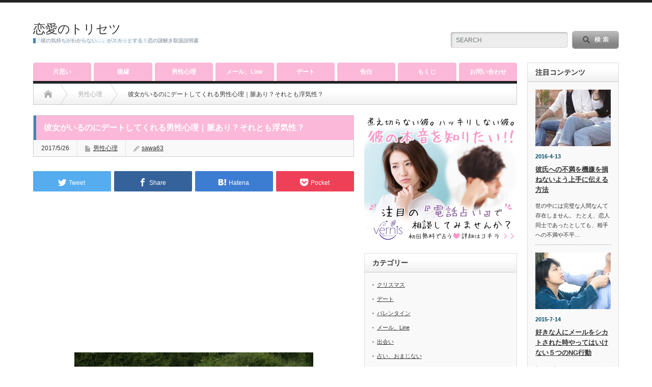

--- FILE ---
content_type: text/html; charset=UTF-8
request_url: https://renai-torisetsu.net/4705.html
body_size: 19164
content:
<!DOCTYPE html PUBLIC "-//W3C//DTD XHTML 1.1//EN" "http://www.w3.org/TR/xhtml11/DTD/xhtml11.dtd">
<!--[if lt IE 9]><html xmlns="http://www.w3.org/1999/xhtml" class="ie"><![endif]-->
<!--[if (gt IE 9)|!(IE)]><!--><html xmlns="http://www.w3.org/1999/xhtml"><!--<![endif]-->
<head profile="http://gmpg.org/xfn/11">
<meta http-equiv="Content-Type" content="text/html; charset=UTF-8" />
<meta http-equiv="X-UA-Compatible" content="IE=edge,chrome=1" />
<meta name="viewport" content="width=device-width" />
<title>彼女がいるのにデートしてくれる男性心理｜脈あり？それとも浮気性？ | 恋愛のトリセツ</title>
<meta name="description" content="「好きになった人には彼女がいる。それなのに、こちらから誘うとデートをO.Kしてくれる。これってどういうこと？」片思いの女性にとって、これは嬉しいと同時に非常に心苦しく辛い状況かもしれません。" />
<link rel="alternate" type="application/rss+xml" title="恋愛のトリセツ RSS Feed" href="https://renai-torisetsu.net/feed" />
<link rel="alternate" type="application/atom+xml" title="恋愛のトリセツ Atom Feed" href="https://renai-torisetsu.net/feed/atom" /> 
<link rel="pingback" href="https://renai-torisetsu.net/xmlrpc.php" />
<meta name='robots' content='max-image-preview:large' />
<link rel='dns-prefetch' href='//secure.gravatar.com' />
<link rel='dns-prefetch' href='//s.w.org' />
<link rel='dns-prefetch' href='//v0.wordpress.com' />
<link rel="alternate" type="application/rss+xml" title="恋愛のトリセツ &raquo; 彼女がいるのにデートしてくれる男性心理｜脈あり？それとも浮気性？ のコメントのフィード" href="https://renai-torisetsu.net/4705.html/feed" />
<style type="text/css">
img.wp-smiley,
img.emoji {
display: inline !important;
border: none !important;
box-shadow: none !important;
height: 1em !important;
width: 1em !important;
margin: 0 .07em !important;
vertical-align: -0.1em !important;
background: none !important;
padding: 0 !important;
}
</style>
<!-- <link rel='stylesheet' id='wp-block-library-css'  href='https://renai-torisetsu.net/wp-includes/css/dist/block-library/style.min.css?ver=5.7.12' type='text/css' media='all' /> -->
<link rel="stylesheet" type="text/css" href="//renai-torisetsu.net/wp-content/cache/wpfc-minified/240578850c34912847a57d6de3e7f4ab/1621492868index.css" media="all"/>
<style id='wp-block-library-inline-css' type='text/css'>
.has-text-align-justify{text-align:justify;}
</style>
<!-- <link rel='stylesheet' id='contact-form-7-css'  href='https://renai-torisetsu.net/wp-content/plugins/contact-form-7/includes/css/styles.css?ver=4.6.1' type='text/css' media='all' /> -->
<!-- <link rel='stylesheet' id='pz-linkcard-css'  href='https://renai-torisetsu.net/wp-content/uploads/pz-linkcard/style.css?ver=5.7.12' type='text/css' media='all' /> -->
<!-- <link rel='stylesheet' id='sb-type-std-css'  href='https://renai-torisetsu.net/wp-content/plugins/speech-bubble/css/sb-type-std.css?ver=5.7.12' type='text/css' media='all' /> -->
<!-- <link rel='stylesheet' id='sb-type-fb-css'  href='https://renai-torisetsu.net/wp-content/plugins/speech-bubble/css/sb-type-fb.css?ver=5.7.12' type='text/css' media='all' /> -->
<!-- <link rel='stylesheet' id='sb-type-fb-flat-css'  href='https://renai-torisetsu.net/wp-content/plugins/speech-bubble/css/sb-type-fb-flat.css?ver=5.7.12' type='text/css' media='all' /> -->
<!-- <link rel='stylesheet' id='sb-type-ln-css'  href='https://renai-torisetsu.net/wp-content/plugins/speech-bubble/css/sb-type-ln.css?ver=5.7.12' type='text/css' media='all' /> -->
<!-- <link rel='stylesheet' id='sb-type-ln-flat-css'  href='https://renai-torisetsu.net/wp-content/plugins/speech-bubble/css/sb-type-ln-flat.css?ver=5.7.12' type='text/css' media='all' /> -->
<!-- <link rel='stylesheet' id='sb-type-pink-css'  href='https://renai-torisetsu.net/wp-content/plugins/speech-bubble/css/sb-type-pink.css?ver=5.7.12' type='text/css' media='all' /> -->
<!-- <link rel='stylesheet' id='sb-type-rtail-css'  href='https://renai-torisetsu.net/wp-content/plugins/speech-bubble/css/sb-type-rtail.css?ver=5.7.12' type='text/css' media='all' /> -->
<!-- <link rel='stylesheet' id='sb-type-drop-css'  href='https://renai-torisetsu.net/wp-content/plugins/speech-bubble/css/sb-type-drop.css?ver=5.7.12' type='text/css' media='all' /> -->
<!-- <link rel='stylesheet' id='sb-type-think-css'  href='https://renai-torisetsu.net/wp-content/plugins/speech-bubble/css/sb-type-think.css?ver=5.7.12' type='text/css' media='all' /> -->
<!-- <link rel='stylesheet' id='sb-no-br-css'  href='https://renai-torisetsu.net/wp-content/plugins/speech-bubble/css/sb-no-br.css?ver=5.7.12' type='text/css' media='all' /> -->
<!-- <link rel='stylesheet' id='jetpack_css-css'  href='https://renai-torisetsu.net/wp-content/plugins/jetpack/css/jetpack.css?ver=9.7.3' type='text/css' media='all' /> -->
<link rel="stylesheet" type="text/css" href="//renai-torisetsu.net/wp-content/cache/wpfc-minified/dfa5f892b0624dbfb856cf947cad2a73/1678364056index.css" media="all"/>
<link rel="https://api.w.org/" href="https://renai-torisetsu.net/wp-json/" /><link rel="alternate" type="application/json" href="https://renai-torisetsu.net/wp-json/wp/v2/posts/4705" /><link rel="canonical" href="https://renai-torisetsu.net/4705.html" />
<link rel='shortlink' href='https://wp.me/p6r67S-1dT' />
<link rel="alternate" type="application/json+oembed" href="https://renai-torisetsu.net/wp-json/oembed/1.0/embed?url=https%3A%2F%2Frenai-torisetsu.net%2F4705.html" />
<link rel="alternate" type="text/xml+oembed" href="https://renai-torisetsu.net/wp-json/oembed/1.0/embed?url=https%3A%2F%2Frenai-torisetsu.net%2F4705.html&#038;format=xml" />
<!-- Global site tag (gtag.js) - Google Analytics -->
<style type='text/css'>img#wpstats{display:none}</style>
<style type="text/css"></style>
<!-- Jetpack Open Graph Tags -->
<meta property="og:type" content="article" />
<meta property="og:title" content="彼女がいるのにデートしてくれる男性心理｜脈あり？それとも浮気性？" />
<meta property="og:url" content="https://renai-torisetsu.net/4705.html" />
<meta property="og:description" content="「好きになった人には彼女がいる。それなのに、こちらから誘うとデートをO.Kしてくれる。これってどういうこと？」&hellip;" />
<meta property="article:published_time" content="2017-05-26T05:25:58+00:00" />
<meta property="article:modified_time" content="2017-05-26T05:25:58+00:00" />
<meta property="og:site_name" content="恋愛のトリセツ" />
<meta property="og:image" content="https://renai-torisetsu.net/wp-content/uploads/2017/05/2-1-6.jpg" />
<meta property="og:image:width" content="469" />
<meta property="og:image:height" content="312" />
<meta property="og:locale" content="ja_JP" />
<meta name="twitter:text:title" content="彼女がいるのにデートしてくれる男性心理｜脈あり？それとも浮気性？" />
<meta name="twitter:image" content="https://renai-torisetsu.net/wp-content/uploads/2017/05/2-1-6.jpg?w=640" />
<meta name="twitter:card" content="summary_large_image" />
<!-- End Jetpack Open Graph Tags -->
<link rel="icon" href="https://renai-torisetsu.net/wp-content/uploads/2025/07/cropped-fav-32x32.png" sizes="32x32" />
<link rel="icon" href="https://renai-torisetsu.net/wp-content/uploads/2025/07/cropped-fav-192x192.png" sizes="192x192" />
<link rel="apple-touch-icon" href="https://renai-torisetsu.net/wp-content/uploads/2025/07/cropped-fav-180x180.png" />
<meta name="msapplication-TileImage" content="https://renai-torisetsu.net/wp-content/uploads/2025/07/cropped-fav-270x270.png" />
<!-- <link rel="stylesheet" type="text/css" id="wp-custom-css" href="https://renai-torisetsu.net/?custom-css=df3ffa31b2" /> -->
<!-- <link rel="stylesheet" href="https://renai-torisetsu.net/wp-content/themes/opinion_tcd018/style.css?ver=4.4.6" type="text/css" /> -->
<!-- <link rel="stylesheet" href="https://renai-torisetsu.net/wp-content/themes/opinion_tcd018/comment-style.css?ver=4.4.6" type="text/css" /> -->
<link rel="stylesheet" type="text/css" href="//renai-torisetsu.net/wp-content/cache/wpfc-minified/3c683e1a40c9df6ee1451feb516805d3/1746370247index.css" media="all"/>
<!-- <link rel="stylesheet" media="screen and (min-width:769px)" href="https://renai-torisetsu.net/wp-content/themes/opinion_tcd018/style_pc.css?ver=4.4.6" type="text/css" /> -->
<link rel="stylesheet" type="text/css" href="//renai-torisetsu.net/wp-content/cache/wpfc-minified/fee8b4cde3a5f0e97547370bdb7880d8/1533182667index.css" media="screen and (min-width:769px)"/>
<!-- <link rel="stylesheet" media="screen and (max-width:768px)" href="https://renai-torisetsu.net/wp-content/themes/opinion_tcd018/style_sp.css?ver=4.4.6" type="text/css" /> -->
<!-- <link rel="stylesheet" media="screen and (max-width:768px)" href="https://renai-torisetsu.net/wp-content/themes/opinion_tcd018/footer-bar/footer-bar.css?ver=?ver=4.4.6"> -->
<link rel="stylesheet" type="text/css" href="//renai-torisetsu.net/wp-content/cache/wpfc-minified/64c0ff5556a3e6e4310ec8e664c3e66a/1533182667index.css" media="screen and (max-width:768px)"/>
<!-- <link rel="stylesheet" href="https://renai-torisetsu.net/wp-content/themes/opinion_tcd018/japanese.css?ver=4.4.6" type="text/css" /> -->
<style>@charset "utf-8";
body { font-family:"Century Gothic",Arial,'ヒラギノ角ゴ Pro W3','Hiragino Kaku Gothic Pro','メイリオ',Meiryo,'ＭＳ Ｐゴシック',sans-serif; }</style>
<!--[if lt IE 9]><link id="stylesheet" rel="stylesheet" href="https://renai-torisetsu.net/wp-content/themes/opinion_tcd018/style_pc.css?ver=4.4.6" type="text/css" /><![endif]-->
<!--[if lt IE 9]><link rel="stylesheet" href="https://renai-torisetsu.net/wp-content/themes/opinion_tcd018/ie.css" type="text/css" /><![endif]-->
<!--[if IE 7]><link rel="stylesheet" href="https://renai-torisetsu.net/wp-content/themes/opinion_tcd018/ie7.css" type="text/css" /><![endif]-->
<style type="text/css">
body { font-size:14px; }
a:hover, #index_featured_post .post2 h4.title a:hover, #index_featured_post a, #logo a:hover, #footer_logo_text a:hover
{ color:#FCB8D8; }
.pc #global_menu li a, .archive_headline, .page_navi a:hover:hover, #single_title h2, #submit_comment:hover, #author_link:hover, #previous_next_post a:hover, #news_title h2,
.profile_author_link:hover, #return_top, .author_social_link li.author_link a
{ background-color:#FCB8D8; }
#comment_textarea textarea:focus, #guest_info input:focus
{ border-color:#FCB8D8; }
#index_featured_post .post2 h4.title a:hover, #index_featured_post a:hover
{ color:#57BDCC; }
.pc #global_menu li a:hover, #return_top:hover, .author_social_link li.author_link a:hover
{ background-color:#57BDCC; }
/* btnAnime01 */
.btnAnime01 {
-webkit-animation-name:btnAnime02;
-webkit-animation-duration:1s;
-webkit-animation-iteration-count:infinite;
-webkit-animation-timing-function:ease;
-moz-animation-name:btnAnime02;
-moz-animation-duration:1s;
-moz-animation-iteration-count:infinite;
-moz-animation-timing-function:ease;
}
@-webkit-keyframes btnAnime02 {
0% {-webkit-transform:translate(0, 0);}
50% {-webkit-transform:translate(0, -8px);}
100% {-webkit-transform:translate(0, 0);}
}
@-moz-keyframes btnAnime02 {
0% {-moz-transform:translate(0, 0);}
50% {-moz-transform:translate(0, -8px);}
100% {-moz-transform:translate(0, 0);}
}
</style>
<script data-ad-client="ca-pub-4794592016193905" async src="https://pagead2.googlesyndication.com/pagead/js/adsbygoogle.js"></script>
<!-- Global site tag (gtag.js) - Google Analytics -->
</head>
<body data-rsssl=1 class="post-template-default single single-post postid-4705 single-format-standard category-21">
<div id="header_wrap">
<div id="header" class="clearfix">
<!-- logo -->
<div id='logo_text'>
<h1 id="logo"><a href="https://renai-torisetsu.net/">恋愛のトリセツ</a></h1>
<h2 id="description">「彼の気持ちがわからない…」がスカッとする！恋の謎解き取扱説明書</h2>
</div>
<!-- header meu -->
<div id="header_menu_area">
<div id="header_menu">
</div>
<!-- social button -->
</div><!-- END #header_menu_area -->
<!-- search area -->
<div class="search_area">
<form method="get" id="searchform" action="https://renai-torisetsu.net/">
<div id="search_button"><input type="submit" value="SEARCH" /></div>
<div id="search_input"><input type="text" value="SEARCH" name="s" onfocus="if (this.value == 'SEARCH') this.value = '';" onblur="if (this.value == '') this.value = 'SEARCH';" /></div>
</form>
</div>
<!-- banner -->
<a href="#" class="menu_button"></a>
</div><!-- END #header -->
</div><!-- END #header_wrap -->
<!-- global menu -->
<div id="global_menu" class="clearfix">
<ul id="menu-%e3%82%b0%e3%83%ad%e3%83%bc%e3%83%90%e3%83%ab%e3%83%a1%e3%83%8b%e3%83%a5%e3%83%bc" class="menu"><li id="menu-item-66" class="menu-item menu-item-type-taxonomy menu-item-object-category menu-item-66 menu-category-3"><a href="https://renai-torisetsu.net/category/%e7%89%87%e6%80%9d%e3%81%84">片思い</a></li>
<li id="menu-item-67" class="menu-item menu-item-type-taxonomy menu-item-object-category menu-item-67 menu-category-2"><a href="https://renai-torisetsu.net/category/%e5%be%a9%e7%b8%81">復縁</a></li>
<li id="menu-item-7441" class="menu-item menu-item-type-taxonomy menu-item-object-category current-post-ancestor current-menu-parent current-post-parent menu-item-7441 menu-category-21"><a href="https://renai-torisetsu.net/category/%e7%94%b7%e6%80%a7%e5%bf%83%e7%90%86">男性心理</a></li>
<li id="menu-item-68" class="menu-item menu-item-type-taxonomy menu-item-object-category menu-item-68 menu-category-4"><a href="https://renai-torisetsu.net/category/%e3%83%a1%e3%83%bc%e3%83%ab%e3%80%81line">メール、Line</a></li>
<li id="menu-item-226" class="menu-item menu-item-type-taxonomy menu-item-object-category menu-item-226 menu-category-8"><a href="https://renai-torisetsu.net/category/%e3%83%87%e3%83%bc%e3%83%88">デート</a></li>
<li id="menu-item-867" class="menu-item menu-item-type-taxonomy menu-item-object-category menu-item-867 menu-category-9"><a href="https://renai-torisetsu.net/category/%e5%91%8a%e7%99%bd">告白</a></li>
<li id="menu-item-260" class="menu-item menu-item-type-post_type menu-item-object-page menu-item-260"><a href="https://renai-torisetsu.net/sitemap">もくじ</a></li>
<li id="menu-item-973" class="menu-item menu-item-type-post_type menu-item-object-page menu-item-973"><a href="https://renai-torisetsu.net/otoiawase">お問い合わせ</a></li>
</ul> </div>
<!-- smartphone banner -->
<div id="contents" class="clearfix">
<div id="main_col">
<ul id="bread_crumb" class="clearfix">
<li itemscope="itemscope" itemtype="http://data-vocabulary.org/Breadcrumb" class="home"><a itemprop="url" href="https://renai-torisetsu.net/"><span itemprop="title">Home</span></a></li>
<li itemscope="itemscope" itemtype="http://data-vocabulary.org/Breadcrumb">
<a itemprop="url" href="https://renai-torisetsu.net/category/%e7%94%b7%e6%80%a7%e5%bf%83%e7%90%86"><span itemprop="title">男性心理</span></a>
</li>
<li class="last">彼女がいるのにデートしてくれる男性心理｜脈あり？それとも浮気性？</li>
</ul>
<div id="left_col">
<div id="single_title">
<h2>彼女がいるのにデートしてくれる男性心理｜脈あり？それとも浮気性？</h2>
<ul id="single_meta" class="clearfix">
<li class="date">2017/5/26</li>    <li class="post_category"><a href="https://renai-torisetsu.net/category/%e7%94%b7%e6%80%a7%e5%bf%83%e7%90%86" rel="category tag">男性心理</a></li>            <li class="post_author"><a href="https://renai-torisetsu.net/author/sawa63" title="投稿者：sawa63" class="url fn" rel="author">sawa63</a></li>   </ul>
</div>
<div style="clear:both; margin:40px 0 -20px;">
<!--Type1-->
<!--Type2-->
<!--Type3-->
<div id="share_btm1">
<div class="sns">
<ul class="type3 clearfix">
<!--Twitterボタン-->
<li class="twitter">
<a href="http://twitter.com/share?text=%E5%BD%BC%E5%A5%B3%E3%81%8C%E3%81%84%E3%82%8B%E3%81%AE%E3%81%AB%E3%83%87%E3%83%BC%E3%83%88%E3%81%97%E3%81%A6%E3%81%8F%E3%82%8C%E3%82%8B%E7%94%B7%E6%80%A7%E5%BF%83%E7%90%86%EF%BD%9C%E8%84%88%E3%81%82%E3%82%8A%EF%BC%9F%E3%81%9D%E3%82%8C%E3%81%A8%E3%82%82%E6%B5%AE%E6%B0%97%E6%80%A7%EF%BC%9F&url=https%3A%2F%2Frenai-torisetsu.net%2F4705.html&via=&tw_p=tweetbutton&related=" onclick="javascript:window.open(this.href, '', 'menubar=no,toolbar=no,resizable=yes,scrollbars=yes,height=400,width=600');return false;"><i class="icon-twitter"></i><span class="ttl">Tweet</span><span class="share-count"></span></a></li>
<!--Facebookボタン-->
<li class="facebook">
<a href="//www.facebook.com/sharer/sharer.php?u=https://renai-torisetsu.net/4705.html&amp;t=%E5%BD%BC%E5%A5%B3%E3%81%8C%E3%81%84%E3%82%8B%E3%81%AE%E3%81%AB%E3%83%87%E3%83%BC%E3%83%88%E3%81%97%E3%81%A6%E3%81%8F%E3%82%8C%E3%82%8B%E7%94%B7%E6%80%A7%E5%BF%83%E7%90%86%EF%BD%9C%E8%84%88%E3%81%82%E3%82%8A%EF%BC%9F%E3%81%9D%E3%82%8C%E3%81%A8%E3%82%82%E6%B5%AE%E6%B0%97%E6%80%A7%EF%BC%9F" class="facebook-btn-icon-link" target="blank" rel="nofollow"><i class="icon-facebook"></i><span class="ttl">Share</span><span class="share-count"></span></a></li>
<!--Hatebuボタン-->
<li class="hatebu">
<a href="http://b.hatena.ne.jp/add?mode=confirm&url=https%3A%2F%2Frenai-torisetsu.net%2F4705.html" onclick="javascript:window.open(this.href, '', 'menubar=no,toolbar=no,resizable=yes,scrollbars=yes,height=400,width=510');return false;" ><i class="icon-hatebu"></i><span class="ttl">Hatena</span><span class="share-count"></span></a></li>
<!--Pocketボタン-->
<li class="pocket">
<a href="http://getpocket.com/edit?url=https%3A%2F%2Frenai-torisetsu.net%2F4705.html&title=%E5%BD%BC%E5%A5%B3%E3%81%8C%E3%81%84%E3%82%8B%E3%81%AE%E3%81%AB%E3%83%87%E3%83%BC%E3%83%88%E3%81%97%E3%81%A6%E3%81%8F%E3%82%8C%E3%82%8B%E7%94%B7%E6%80%A7%E5%BF%83%E7%90%86%EF%BD%9C%E8%84%88%E3%81%82%E3%82%8A%EF%BC%9F%E3%81%9D%E3%82%8C%E3%81%A8%E3%82%82%E6%B5%AE%E6%B0%97%E6%80%A7%EF%BC%9F" target="blank"><i class="icon-pocket"></i><span class="ttl">Pocket</span><span class="share-count"></span></a></li>
</ul>
</div>
</div>
<!--Type4-->
<!--Type5-->
</div>
<div class="post clearfix">
<div id="single_banner1">
<center><script async src="//pagead2.googlesyndication.com/pagead/js/adsbygoogle.js"></script>
<!-- 恋愛のトリセツレスポンシブリンク -->
<ins class="adsbygoogle"
style="display:block"
data-ad-client="ca-pub-4794592016193905"
data-ad-slot="5617407274"
data-ad-format="link"
data-full-width-responsive="true"></ins>
<script>
(adsbygoogle = window.adsbygoogle || []).push({});
</script></center>       </div>
<div class="post_image"><img width="469" height="312" src="https://renai-torisetsu.net/wp-content/uploads/2017/05/2-1-6.jpg" class="attachment-large size-large wp-post-image" alt="" loading="lazy" srcset="https://renai-torisetsu.net/wp-content/uploads/2017/05/2-1-6.jpg 469w, https://renai-torisetsu.net/wp-content/uploads/2017/05/2-1-6-300x200.jpg 300w" sizes="(max-width: 469px) 100vw, 469px" /></div>
<p>「好きになった人には彼女がいる。それなのに、こちらから誘うとデートをO.Kしてくれる。これってどういうこと？」</p>
<p><span style="background-color: #ffff00">片思いの女性にとって、これは嬉しいと同時に非常に心苦しく辛い状況かもしれません</span>。</p>
<p><span style="text-decoration: underline">彼女と別れて付き合ってくれる可能性があるのかないのか知りたいけれど、そこを追及してデートしてもらえなくなるのも怖くて、結局うやむや・もやもやしたまま彼女持ちの男性とデートしている方もいらっしゃるはず</span>。</p>
<p>そこで今回は、<span style="color: #ff0000">彼女持ちなのにデートをO.Kする男性心理</span>についてみてみましょう。<br />
<span id="more-4705"></span></p>
<div class="master-post-advert" style="text-align: center; margin: 25px 0; overflow: hidden;">
<div style="text-align: left; display: inline-block; max-width: 100%;">
<div class="master-post-advert-ad"><span style="font-size: 14pt;"><span style="color: #ff00ff;">▼▼</span> <strong><span style="color: #ff0000;">【通話料無料】</span>経験豊富な<span style="color: #ff0000;">電話占い師</span>があなたの<span style="color: #ff0000;">悩み</span>を解決します！</strong> <span style="color: #ff00ff;">▼▼</span></span>
<a href="https://px.a8.net/svt/ejp?a8mat=2BYJ9K+9OW2TE+2H0Q+661TT" rel="nofollow">
<img border="0" width="350" height="240" alt="" src="https://www21.a8.net/svt/bgt?aid=141019400586&wid=003&eno=01&mid=s00000011537001036000&mc=1"></a>
<img border="0" width="1" height="1" src="https://www16.a8.net/0.gif?a8mat=2BYJ9K+9OW2TE+2H0Q+661TT" alt=""></br><div class="su-button-center"><a href="https://px.a8.net/svt/ejp?a8mat=2BYJ9K+9OW2TE+2H0Q+661TT" class="su-button su-button-style-glass su-button-wide" style="color:#ffffff;background-color:#27a506;border-color:#1f8405;border-radius:14px;-moz-border-radius:14px;-webkit-border-radius:14px" target="_self"><span style="color:#ffffff;padding:0px 34px;font-size:25px;line-height:50px;border-color:#68c051;border-radius:14px;-moz-border-radius:14px;-webkit-border-radius:14px;text-shadow:none;-moz-text-shadow:none;-webkit-text-shadow:none"> 今すぐ電話占いの詳細を確認する！</span></a></div><br/>
＊【期間限定】最大4000円分のお試し相談実施中！<br/>
＊お客様の情報は他業者及び第三者へ漏洩を行っておりませんので安心してご利用下さい。</div>
</div>
</div>
<h3 class="news_headline1">１．浮気心</h3>
<p><img loading="lazy" class="alignnone size-large wp-image-4452" src="https://renai-torisetsu.net/wp-content/uploads/2017/03/2-1-4-500x334.jpg" alt="" width="500" height="334" srcset="https://renai-torisetsu.net/wp-content/uploads/2017/03/2-1-4-500x334.jpg 500w, https://renai-torisetsu.net/wp-content/uploads/2017/03/2-1-4-300x200.jpg 300w, https://renai-torisetsu.net/wp-content/uploads/2017/03/2-1-4.jpg 640w" sizes="(max-width: 500px) 100vw, 500px" /><br />
<span style="color: #ff0000">彼女はいるけれど、その関係に飽きが来ている、あるいは刺激が欲しいという浮気心から、彼女以外の女性とのデートをO.Kしているのかも</span>。</p>
<p>デートだけでなく、あわよくば彼女に内緒でコッソリとその先も・・・とゲスいことを考えていることも少なくありません。</p>
<p><span style="text-decoration: underline">大抵、浮気心だけで彼女に隠れて他の女性とのデートをO.Kするような男性は、彼女との関係を解消しようとか、ちゃんと別れてその女性と付き合おうという誠実さはかけらも持ち合わせていないことも多いもの</span>。</p>
<p>彼女は彼女、遊べる女性は遊ぶだけ、と明確に割り切っているので、本当にその男性のことが好きならばなおさら今の状態を続けることはお勧めできません。</p>
<p><span style="background-color: #ffff00">そのまま関係が進めば、おそらく都合の良い女・セフレ扱いされてしまうだけです</span>。</p>
<p>彼女に隠れてコソコソしている、彼女のことを聞くとうやむやにして誤魔化そうとする男性はこういったタイプが多いので気をつけましょう。</p>
<h3 class="news_headline1">２．本気で魅かれている</h3>
<p><span style="color: #ff0000">彼女はいるけれど、それ以上にあなたに対して魅かれてしまう気持ちを抑えきれずにデートを受けてしまうという心理も考えられます</span>。</p>
<p>人の心は移り変わるもの。</p>
<p>彼女という存在はいても、あらたに別にもっと心を惹かれる女性があらわれたことで断りきれずにそちらの誘いを受けてしまっているのです。</p>
<p><span style="text-decoration: underline">ただ、本当に誠実な男性であなたとの関係をまじめに考えているなら、彼女との関係があいまいなままあなたとのデートをO.Kすることはありません</span>。</p>
<p><span style="background-color: #ffff00">彼のことを好きでどうしようもない、というのなら、なおさら彼女との関係をはっきりしてもらったうえでデートに誘った方がいいでしょう</span>。</p>
<h3 class="news_headline1">３．彼女への当てつけ</h3>
<p><span style="color: #ff0000">彼女のことは大好きだけれど、仕事やほかの事で忙しくてあまり構ってくれない、ほかの男性と彼女が遊んでいるのを耳にした、など彼女への当てつけで「自分もほかの女と遊んでやる！」とデートを了承してくれたのかも</span>。</p>
<p><span style="background-color: #ffff00">この場合、その男性の心は彼女以外には動いていないので、いくらデートをしてくれたとしてもそこにあなたに対する特別な感情が生まれることはありません</span>。</p>
<p>あなたには彼に対する恋心があるのだから、そんな気持ちでデートされても後に残るのは虚しさだけ。</p>
<p>それに、ほかの女とデートすることで、かえって彼女に対する彼氏の愛情を再確認させるだけとなることでしょう。</p>
<p>これはまさに不毛です。</p>
<p><span style="text-decoration: underline">すぐにデートはやめましょう</span>。<br />
[ad#ad-1]
<h3 class="news_headline1">４．恋愛対象外</h3>
<p><span style="color: #ff0000">あなたはデートと思っていても、相手の男性は「仲良い女子の買い物に付き合った」「友達と食事に行った」程度の認識、つまり恋愛対象外として考えられている可能性も否めません</span>。</p>
<p><span style="text-decoration: underline">他の女性とのお出かけも浮気や不実にはならないと考えているので、彼女にも平気で「〇〇と遊びに行ってきた」と報告しているかも</span>。</p>
<p>この場合は、まったく先の見込み無し。</p>
<p><span style="background-color: #ffff00">最初から恋愛相手になりうるポジションにはいないわけですから、デート！とひとりで舞い上がっていると「は？なにいってるの？」と迷惑がられて切られてしまうかもしれないので立場・立ち位置を弁えるようにしましょう</span>。</p>
<h3 class="news_headline1">５．間違った優しさ</h3>
<p>彼女もいるし、恋愛対象としてもみることもできない。</p>
<p><span style="color: #ff0000">でも、友だちとして大事、妹みたいな存在で傷つけたくない、などの優しさでデートをO.Kしていることも</span>。</p>
<p><span style="text-decoration: underline">あなたのことを彼がとても大切に思っていることは確かなのですが、それはやはり間違った優しさ</span>。</p>
<p><span style="background-color: #ffff00">いつまでも何度もその優しさに甘えていては、自分自身だけでなく大好きな彼も負担になるので、早々に諦めた方がよいでしょう</span>。</p>
<h3 class="news_headline1">６．ひまつぶし</h3>
<p>あなたからの好意は知っているけれど、そもそも自分は好意を持っていないから大丈夫。</p>
<p><span style="color: #ff0000">時間もあるし、自分に好意を持っている女性からちやほやされたい、恋のときめきや甘酸っぱさを楽しみたい、「彼女以外の女性からもモテるんだ」と男性としての自信を付けたいなどの心理から、彼女持ちなのにほかの女性とデートする男性もいます</span>。</p>
<p>こんな考え方をする男性に関わっているのははっきり言って時間の無駄。</p>
<p><span style="background-color: #ffff00">あなたは一人の女性として人格もその恋心も尊重されるべき</span>。</p>
<p>手軽に測れる”男性としての魅力や自信のリトマス試験紙”ではないのです。</p>
<p><span style="text-decoration: underline">そんな男は早々に見切ったほうがよいでしょう</span>。</p>
<h3 class="news_headline1">まとめ</h3>
<p><img loading="lazy" class="alignnone size-large wp-image-4377" src="https://renai-torisetsu.net/wp-content/uploads/2017/03/1-1-2-500x334.jpg" alt="" width="500" height="334" srcset="https://renai-torisetsu.net/wp-content/uploads/2017/03/1-1-2-500x334.jpg 500w, https://renai-torisetsu.net/wp-content/uploads/2017/03/1-1-2-300x200.jpg 300w, https://renai-torisetsu.net/wp-content/uploads/2017/03/1-1-2.jpg 640w" sizes="(max-width: 500px) 100vw, 500px" /><br />
<span style="text-decoration: underline">彼女がいる男性を好きになってしまうことは往々にしてよくあることです</span>。</p>
<p><span style="background-color: #ffff00">かといって、彼女持ちなのにほいほいと他の女性とのデートをO.Kすることは、誠実な男性でよくあることではありません</span>。</p>
<p><span style="color: #ff0000">彼女がいるのにデートしてくれる、これは脈あり？と舞い上がる前に、冷静にその男性の心理や本質を見極めるようにすることが、自分自身を傷つけないためにとても重要ですよ</span>。</p>
<h5 class="news_headline2">★おすすめ関連コラム★</h5>
<div class="linkcard"><div class="lkc-internal-wrap"><a class="no_icon" href="https://renai-torisetsu.net/4692.html"><div class="lkc-card"><div class="lkc-info"><span class="lkc-domain">&nbsp;恋愛のトリセツ</span>&nbsp;<span class="lkc-share"></span></div><div class="lkc-content"><span class="lkc-thumbnail"><img class="lkc-thumbnail-img" src="https://renai-torisetsu.net/wp-content/uploads/2017/05/1.jpg" alt="" /></span><span class="lkc-title">いつまでも彼女を「 ちゃん付け」で呼ぶ彼氏の心理５つ</span><div class="lkc-url"><cite>https://renai-torisetsu.net/4692.html</cite></div><div class="lkc-excerpt">つきあってもうけっこう時間が経つのに、いつまでも彼氏が「ちゃん付け」呼びのままって、なんだか他人行儀な気がしてちょっと寂しい気がしますよね。呼び捨てしてほしいわけではないけれど、もう少し、付き合う前や付き合う当初から関係が変わったのだから、呼び方...</div></div><div class="clear"></div></div></a></div></div>
</div><!-- END .post -->
<!-- sns button bottom -->
<div style="clear:both; margin:20px 0 30px;">
<!--Type1-->
<!--Type2-->
<!--Type3-->
<div id="share_btm1">
<div class="sns">
<ul class="type3 clearfix">
<!--Twitterボタン-->
<li class="twitter">
<a href="http://twitter.com/share?text=%E5%BD%BC%E5%A5%B3%E3%81%8C%E3%81%84%E3%82%8B%E3%81%AE%E3%81%AB%E3%83%87%E3%83%BC%E3%83%88%E3%81%97%E3%81%A6%E3%81%8F%E3%82%8C%E3%82%8B%E7%94%B7%E6%80%A7%E5%BF%83%E7%90%86%EF%BD%9C%E8%84%88%E3%81%82%E3%82%8A%EF%BC%9F%E3%81%9D%E3%82%8C%E3%81%A8%E3%82%82%E6%B5%AE%E6%B0%97%E6%80%A7%EF%BC%9F&url=https%3A%2F%2Frenai-torisetsu.net%2F4705.html&via=&tw_p=tweetbutton&related=" onclick="javascript:window.open(this.href, '', 'menubar=no,toolbar=no,resizable=yes,scrollbars=yes,height=400,width=600');return false;"><i class="icon-twitter"></i><span class="ttl">Tweet</span><span class="share-count"></span></a></li>
<!--Facebookボタン-->
<li class="facebook">
<a href="//www.facebook.com/sharer/sharer.php?u=https://renai-torisetsu.net/4705.html&amp;t=%E5%BD%BC%E5%A5%B3%E3%81%8C%E3%81%84%E3%82%8B%E3%81%AE%E3%81%AB%E3%83%87%E3%83%BC%E3%83%88%E3%81%97%E3%81%A6%E3%81%8F%E3%82%8C%E3%82%8B%E7%94%B7%E6%80%A7%E5%BF%83%E7%90%86%EF%BD%9C%E8%84%88%E3%81%82%E3%82%8A%EF%BC%9F%E3%81%9D%E3%82%8C%E3%81%A8%E3%82%82%E6%B5%AE%E6%B0%97%E6%80%A7%EF%BC%9F" class="facebook-btn-icon-link" target="blank" rel="nofollow"><i class="icon-facebook"></i><span class="ttl">Share</span><span class="share-count"></span></a></li>
<!--Hatebuボタン-->
<li class="hatebu">
<a href="http://b.hatena.ne.jp/add?mode=confirm&url=https%3A%2F%2Frenai-torisetsu.net%2F4705.html" onclick="javascript:window.open(this.href, '', 'menubar=no,toolbar=no,resizable=yes,scrollbars=yes,height=400,width=510');return false;" ><i class="icon-hatebu"></i><span class="ttl">Hatena</span><span class="share-count"></span></a></li>
<!--Pocketボタン-->
<li class="pocket">
<a href="http://getpocket.com/edit?url=https%3A%2F%2Frenai-torisetsu.net%2F4705.html&title=%E5%BD%BC%E5%A5%B3%E3%81%8C%E3%81%84%E3%82%8B%E3%81%AE%E3%81%AB%E3%83%87%E3%83%BC%E3%83%88%E3%81%97%E3%81%A6%E3%81%8F%E3%82%8C%E3%82%8B%E7%94%B7%E6%80%A7%E5%BF%83%E7%90%86%EF%BD%9C%E8%84%88%E3%81%82%E3%82%8A%EF%BC%9F%E3%81%9D%E3%82%8C%E3%81%A8%E3%82%82%E6%B5%AE%E6%B0%97%E6%80%A7%EF%BC%9F" target="blank"><i class="icon-pocket"></i><span class="ttl">Pocket</span><span class="share-count"></span></a></li>
</ul>
</div>
</div>
<!--Type4-->
<!--Type5-->
</div>
<!-- /sns button bottom -->
<!-- author info -->
<span style="font-size: 14pt;"><span style="color: #ff00ff;">▼▼</span> <strong><span style="color: #ff0000;">元カレとの復縁に悩んでいた女性が電話占いを試してみた結果・・・</span></strong> <span style="color: #ff00ff;">▼▼</span></span>
<img src="https://renai-torisetsu.net/wp-content/uploads/2020/11/manga1-1-1.jpg"/>
<img src="https://renai-torisetsu.net/wp-content/uploads/2020/11/manga2-2.jpg"/><br/>
<center><strong>↓<span style="color: #ff0000;">今すぐ復縁のプロに無料相談してみる！</span>↓</strong></center>
<center><a href="https://px.a8.net/svt/ejp?a8mat=2BYJ9K+9OW4CY+2H0Q+609HT" class="q_button bt_green">電話占い「ヴェルニ」公式サイトはこちら</a></center>
<center><span style="color: #ff00ff;"><strong>初回特典今なら2,500円分の鑑定が無料！</strong></span></center>
<center><script async src="//pagead2.googlesyndication.com/pagead/js/adsbygoogle.js"></script>
<!-- 恋愛のトリセツレスポンシブリンク -->
<ins class="adsbygoogle"
style="display:block"
data-ad-client="ca-pub-4794592016193905"
data-ad-slot="5617407274"
data-ad-format="link"
data-full-width-responsive="true"></ins>
<script>
(adsbygoogle = window.adsbygoogle || []).push({});
</script></center>
<center>
<div style="background: #FFFACD; width:100％; border: 1px solid #D3D3D3; height:100％; padding-left:10px; padding-right:10px; padding-top:10px; padding-bottom:10px;">
<span style="color:#dc7a9d;font-size:14px;line-height:2;">【PR】</span>
<center><img src="https://renai-torisetsu.net/wp-content/uploads/2017/07/kanteidan.jpg"style="width:100%;height:auto;" /></a></center><br>
<p style="text-align: center;"><span style="font-size: 14pt; color: #ff0000;"><strong>【的中率98％!】</strong></span></p><p style="text-align: center;"><span style="font-size: 14pt; color: #ff0000;"><strong>恐いほど当たる恋愛占い</strong></span></p></br>
<div class="box_red"><span style="font-size: 14pt;"><strong><span style="color: #ff00ff;">こんな悩みありませんか？</span></strong></span></div>
<p style="text-align: left;"><span style="color: #800000;"><strong>「元彼とどうしても復縁したい！」</strong></span><br>
<span style="color: #800000;"><strong>「このまま不倫の関係を続けて私は幸せになれるの？」</strong></span><br>
<span style="color: #800000;"><strong>「運命的な出会いを成就させるには？」</strong></span><br>
<span style="color: #800000;"><strong>「生きている意味が分からなくなってきた・・・」</strong></span></br><br>
<span style="color: #800000;">あなたの深い不安や悩みを百戦錬磨の恋愛占い師に打ち明けてみませんか？
</span></br>
<center><span style="font-size: 12pt;"color: #800000;"><strong>【100人限定】3万人の深い恋の悩みを解決してきたプロの占い師があなたの悩みを無料鑑定致します。</strong></span></center>
<center><span style="color: #800000;">↓　　↓　　↓</span></center>
<center><div class="bcreate73"><style type="text/css" class="style_default">.animate73,.a-option73,.a-btnsub73 {-webkit-animation-timing-function: ease-in;-moz-animation-timing-function: ease-in;-o-animation-timing-function: ease-in;animation-timing-function: ease-in;-moz-animation-iteration-count: infinite;-webkit-animation-iteration-count: infinite;-o-animation-iteration-count: infinite;-ms-animation-iteration-count: infinite;animation-iteration-count: infinite;}a.a-btn {position:relative;display:inline-block;margin:auto;-moz-box-sizing: border-box;-webkit-box-sizing: border-box;-o-box-sizing: border-box;-ms-box-sizing: border-box;box-sizing: border-box;}a.a-btn img {display: block;-moz-box-sizing: border-box;-webkit-box-sizing: border-box;-o-box-sizing: border-box;-ms-box-sizing: border-box;}img.a-main {width:100%;position:relative;z-index: 54;}a.shover:hover * {animation-name:none!important;}@-moz-keyframes animate73 {0%{ -moz-transform:scale(0.92);}40%{ -moz-transform:scale(0.97);}60%{ -moz-transform:scale(0.86);}80%{ -moz-transform:scale(1);}100%{ -moz-transform:scale(0.92);}}@-o-keyframes animate73 {0%{ -o-transform:scale(0.92);}40%{ -o-transform:scale(0.97);}60%{ -o-transform:scale(0.86);}80%{ -o-transform:scale(1);}100%{ -o-transform:scale(0.92);}}@-webkit-keyframes animate73 {0%{ -webkit-transform:scale(0.92);}40%{ -webkit-transform:scale(0.97);}60%{ -webkit-transform:scale(0.86);}80%{ -webkit-transform:scale(1);}100%{ -webkit-transform:scale(0.92);}}@keyframes animate73 {0%{ transform:scale(0.92);}40%{ transform:scale(0.97);}60%{ transform:scale(0.86);}80%{ transform:scale(1);}100%{ transform:scale(0.92);}}.animate73{-webkit-animation-name: animate73;-moz-animation-name: animate73;-o-animation-name: animate73;animation-name: animate73;}</style><style type="text/css" class="style_custom">.a-btn73{padding-left:0%!important;}.a-option73{top:0%!important;}.a-option73{width:20%!important;}.a-btn73{max-width:100%!important;}.animate73,.a-btnsub73,.a-option73{animation-duration:1.5s!important;-webkit-animation-duration:1.5s;-ms-animation-duration:1.5s;-moz-animation-duration:1.5s!important;}</style><a class="a-btn a-btn73" href="https://renai-torisetsu.net/Koitounmei" data-id="73" target="_blank"><img class="a-main animate animate73" alt="" src="https://renai-torisetsu.net/wp-content/uploads/2017/07/muryo_Btn_off.png"></a></div></center><br>
<span style="color: #800000;">＊登録して気に入らなければ簡単に解除出来ます。</span></br>
<span style="color: #800000;">＊【プライバシー尊重】迷惑メール等が行く事は一切ありません。</span>
</span></p>
</a></div>
</center>
</br>
<center><div class="cirqua-slot" data-slot-id="5Vzi71l8" style="display:none"></div></center>
</br>
<center><div class="cirqua-slot" data-slot-id="tx8VxxjU" style="display:none"></div></center>
<center><div class="cirqua-slot" data-slot-id="1vNfq4xe" style="display:none"></div></center>
</br>
<h3 class="headline1">ピックアップ関連コンテンツ</h3>
<script async src="//pagead2.googlesyndication.com/pagead/js/adsbygoogle.js"></script>
<ins class="adsbygoogle"
style="display:block"
data-ad-format="autorelaxed"
data-ad-client="ca-pub-4794592016193905"
data-ad-slot="3109333871"></ins>
<script>
(adsbygoogle = window.adsbygoogle || []).push({});
</script>
<div id="related_post">
<h3 class="headline2">関連記事</h3>
<ul class="clearfix">
<li class="num1 clearfix">
<a class="image" href="https://renai-torisetsu.net/3922.html"><img width="150" height="112" src="https://renai-torisetsu.net/wp-content/uploads/2016/11/1a13-150x112.jpg" class="attachment-size3 size-size3 wp-post-image" alt="" loading="lazy" srcset="https://renai-torisetsu.net/wp-content/uploads/2016/11/1a13-150x112.jpg 150w, https://renai-torisetsu.net/wp-content/uploads/2016/11/1a13-280x210.jpg 280w" sizes="(max-width: 150px) 100vw, 150px" /></a>
<h4 class="title"><a href="https://renai-torisetsu.net/3922.html">私は二の次？友達優先の彼氏の心理と振り向かせる方法</a></h4>
</li>
<li class="num2 clearfix">
<a class="image" href="https://renai-torisetsu.net/4940.html"><img width="150" height="112" src="https://renai-torisetsu.net/wp-content/uploads/2017/07/11-5-150x112.jpg" class="attachment-size3 size-size3 wp-post-image" alt="" loading="lazy" srcset="https://renai-torisetsu.net/wp-content/uploads/2017/07/11-5-150x112.jpg 150w, https://renai-torisetsu.net/wp-content/uploads/2017/07/11-5-280x210.jpg 280w" sizes="(max-width: 150px) 100vw, 150px" /></a>
<h4 class="title"><a href="https://renai-torisetsu.net/4940.html">好きな人にいじられるのは喜んでいいの？いじる彼の心理と恋愛への発…</a></h4>
</li>
<li class="num3 clearfix">
<a class="image" href="https://renai-torisetsu.net/1839.html"><img width="150" height="112" src="https://renai-torisetsu.net/wp-content/uploads/2015/07/fe7d07dd78ebfec9b0485bb99ae0ba53_s-1-150x112.jpg" class="attachment-size3 size-size3 wp-post-image" alt="" loading="lazy" srcset="https://renai-torisetsu.net/wp-content/uploads/2015/07/fe7d07dd78ebfec9b0485bb99ae0ba53_s-1-150x112.jpg 150w, https://renai-torisetsu.net/wp-content/uploads/2015/07/fe7d07dd78ebfec9b0485bb99ae0ba53_s-1-280x210.jpg 280w" sizes="(max-width: 150px) 100vw, 150px" /></a>
<h4 class="title"><a href="https://renai-torisetsu.net/1839.html">【男性心理】男性が嫌いな女性に取る態度10選！「好き避け」との決…</a></h4>
</li>
<li class="num4 clearfix">
<a class="image" href="https://renai-torisetsu.net/3756.html"><img width="150" height="112" src="https://renai-torisetsu.net/wp-content/uploads/2016/10/a12-150x112.jpg" class="attachment-size3 size-size3 wp-post-image" alt="" loading="lazy" srcset="https://renai-torisetsu.net/wp-content/uploads/2016/10/a12-150x112.jpg 150w, https://renai-torisetsu.net/wp-content/uploads/2016/10/a12-280x210.jpg 280w" sizes="(max-width: 150px) 100vw, 150px" /></a>
<h4 class="title"><a href="https://renai-torisetsu.net/3756.html">好きな人の貧乏ゆすりはアリ？貧乏ゆすりをする男性の心理</a></h4>
</li>
<li class="num5 clearfix">
<a class="image" href="https://renai-torisetsu.net/5117.html"><img width="150" height="112" src="https://renai-torisetsu.net/wp-content/uploads/2017/08/11-150x112.jpg" class="attachment-size3 size-size3 wp-post-image" alt="" loading="lazy" srcset="https://renai-torisetsu.net/wp-content/uploads/2017/08/11-150x112.jpg 150w, https://renai-torisetsu.net/wp-content/uploads/2017/08/11-280x210.jpg 280w" sizes="(max-width: 150px) 100vw, 150px" /></a>
<h4 class="title"><a href="https://renai-torisetsu.net/5117.html">何がしたいの？LINEスタンプだけ送ってくる男の心理と対策方法</a></h4>
</li>
</ul>
</div>
<div id="previous_next_post" class="clearfix">
<p id="previous_post"><a href="https://renai-torisetsu.net/4700.html" rel="prev">背中のムダ毛処理方法3選｜2017年人気の除毛クリームと脱毛サロンの選び方　</a></p>
<p id="next_post"><a href="https://renai-torisetsu.net/4708.html" rel="next">婚活で「彼氏いない歴」を尋ねられた時のベストな答え方</a></p>
</div>
<div class="page_navi clearfix">
<p class="back"><a href="https://renai-torisetsu.net/">トップページに戻る</a></p>
</div>
</div><!-- END #left_col -->
<div id="right_col">
<div class="side_widget clearfix ml_ad_widget" id="ml_ad_widget-3">
<a href="https://px.a8.net/svt/ejp?a8mat=2BYJ9K+9OW4CY+2H0Q+609HT" rel="nofollow">
<img border="0" width="300" height="250" alt="" src="https://www22.a8.net/svt/bgt?aid=141019400586&wid=005&eno=01&mid=s00000011537001009000&mc=1"></a>
<img border="0" width="1" height="1" src="https://www12.a8.net/0.gif?a8mat=2BYJ9K+9OW4CY+2H0Q+609HT" alt=""></div>
<div class="side_widget clearfix widget_categories" id="categories-2">
<h3 class="side_headline">カテゴリー</h3>
<ul>
<li class="cat-item cat-item-23"><a href="https://renai-torisetsu.net/category/%e3%82%af%e3%83%aa%e3%82%b9%e3%83%9e%e3%82%b9">クリスマス</a>
</li>
<li class="cat-item cat-item-8"><a href="https://renai-torisetsu.net/category/%e3%83%87%e3%83%bc%e3%83%88">デート</a>
</li>
<li class="cat-item cat-item-25"><a href="https://renai-torisetsu.net/category/%e3%83%90%e3%83%ac%e3%83%b3%e3%82%bf%e3%82%a4%e3%83%b3">バレンタイン</a>
</li>
<li class="cat-item cat-item-4"><a href="https://renai-torisetsu.net/category/%e3%83%a1%e3%83%bc%e3%83%ab%e3%80%81line">メール、Line</a>
</li>
<li class="cat-item cat-item-16"><a href="https://renai-torisetsu.net/category/%e5%87%ba%e4%bc%9a%e3%81%84">出会い</a>
</li>
<li class="cat-item cat-item-6"><a href="https://renai-torisetsu.net/category/%e5%8d%a0%e3%81%84%e3%80%81%e3%81%8a%e3%81%be%e3%81%98%e3%81%aa%e3%81%84">占い、おまじない</a>
</li>
<li class="cat-item cat-item-13"><a href="https://renai-torisetsu.net/category/%e5%90%88%e3%82%b3%e3%83%b3">合コン</a>
</li>
<li class="cat-item cat-item-15"><a href="https://renai-torisetsu.net/category/%e5%90%8c%e6%a3%b2">同棲</a>
</li>
<li class="cat-item cat-item-9"><a href="https://renai-torisetsu.net/category/%e5%91%8a%e7%99%bd">告白</a>
</li>
<li class="cat-item cat-item-24"><a href="https://renai-torisetsu.net/category/%e5%a5%b3%e5%ad%90%e5%8a%9b%e3%82%a2%e3%83%83%e3%83%97">女子力アップ</a>
</li>
<li class="cat-item cat-item-2"><a href="https://renai-torisetsu.net/category/%e5%be%a9%e7%b8%81">復縁</a>
</li>
<li class="cat-item cat-item-7"><a href="https://renai-torisetsu.net/category/%e6%81%8b%e6%84%9b%e3%83%86%e3%82%af%e3%83%8b%e3%83%83%e3%82%af">恋愛テクニック</a>
</li>
<li class="cat-item cat-item-14"><a href="https://renai-torisetsu.net/category/%e6%81%8b%e6%84%9b%e3%83%88%e3%83%a9%e3%83%96%e3%83%ab">恋愛トラブル</a>
</li>
<li class="cat-item cat-item-3"><a href="https://renai-torisetsu.net/category/%e7%89%87%e6%80%9d%e3%81%84">片思い</a>
</li>
<li class="cat-item cat-item-21"><a href="https://renai-torisetsu.net/category/%e7%94%b7%e6%80%a7%e5%bf%83%e7%90%86">男性心理</a>
</li>
<li class="cat-item cat-item-22"><a href="https://renai-torisetsu.net/category/%e7%b5%90%e5%a9%9a">結婚</a>
</li>
<li class="cat-item cat-item-31"><a href="https://renai-torisetsu.net/category/%e8%a1%80%e6%b6%b2%e5%9e%8b">血液型</a>
</li>
<li class="cat-item cat-item-19"><a href="https://renai-torisetsu.net/category/%e9%81%a0%e8%b7%9d%e9%9b%a2%e6%81%8b%e6%84%9b">遠距離恋愛</a>
</li>
<li class="cat-item cat-item-32"><a href="https://renai-torisetsu.net/category/%e5%8d%a0%e3%81%84/%e9%9b%bb%e8%a9%b1%e5%8d%a0%e3%81%84">電話占い</a>
</li>
</ul>
</div>
<div class="side_widget clearfix styled_post_list1_widget" id="styled_post_list1_widget-2">
<h3 class="side_headline">ピックアップ記事</h3>
<ol class="styled_post_list1">
<li class="clearfix">
<a class="image" href="https://renai-torisetsu.net/3092.html"><img width="150" height="112" src="https://renai-torisetsu.net/wp-content/uploads/2016/05/5f7379ba2228551dd75e088c7fdfeade_s-1-150x112.jpg" class="attachment-size3 size-size3 wp-post-image" alt="" loading="lazy" srcset="https://renai-torisetsu.net/wp-content/uploads/2016/05/5f7379ba2228551dd75e088c7fdfeade_s-1-150x112.jpg 150w, https://renai-torisetsu.net/wp-content/uploads/2016/05/5f7379ba2228551dd75e088c7fdfeade_s-1-280x210.jpg 280w" sizes="(max-width: 150px) 100vw, 150px" /></a>
<div class="info">
<a class="title" href="https://renai-torisetsu.net/3092.html">どケチな彼氏との上手な付き合い方</a>
</div>
<div class="excerpt">女性に嫌われる男性の性格TOP3に必ず入るのが「ケチ」。
デートや外食は割り勘は当たり前。
…</div>
</li>
<li class="clearfix">
<a class="image" href="https://renai-torisetsu.net/771.html"><img width="150" height="112" src="https://renai-torisetsu.net/wp-content/uploads/2015/08/20140414113458-86S-1-150x112.jpg" class="attachment-size3 size-size3 wp-post-image" alt="" loading="lazy" srcset="https://renai-torisetsu.net/wp-content/uploads/2015/08/20140414113458-86S-1-150x112.jpg 150w, https://renai-torisetsu.net/wp-content/uploads/2015/08/20140414113458-86S-1-280x210.jpg 280w" sizes="(max-width: 150px) 100vw, 150px" /></a>
<div class="info">
<a class="title" href="https://renai-torisetsu.net/771.html">年下彼氏に結婚を意識させ、離したくないと思われる女性になる方法</a>
</div>
<div class="excerpt">最近、人気が高い年下彼氏。
年下彼氏とお付き合いするメリットはたくさんあります。
女性か…</div>
</li>
<li class="clearfix">
<a class="image" href="https://renai-torisetsu.net/1178.html"><img width="150" height="112" src="https://renai-torisetsu.net/wp-content/uploads/2015/09/c788032755f15d404a6f17838b539b9b_s-1-150x112.jpg" class="attachment-size3 size-size3 wp-post-image" alt="" loading="lazy" srcset="https://renai-torisetsu.net/wp-content/uploads/2015/09/c788032755f15d404a6f17838b539b9b_s-1-150x112.jpg 150w, https://renai-torisetsu.net/wp-content/uploads/2015/09/c788032755f15d404a6f17838b539b9b_s-1-280x210.jpg 280w" sizes="(max-width: 150px) 100vw, 150px" /></a>
<div class="info">
<a class="title" href="https://renai-torisetsu.net/1178.html">【男性心理】ボディタッチが多いのはなぜ？脈ありサイン？部位・状況別の意味と賢い対処法</a>
</div>
<div class="excerpt">「肩ポン、頭なでなで…彼が最近よく触ってくるけど、これってどういう意味！？」
「嬉しいけど…もしか…</div>
</li>
<li class="clearfix">
<a class="image" href="https://renai-torisetsu.net/1094.html"><img width="150" height="112" src="https://renai-torisetsu.net/wp-content/uploads/2015/09/20140804120346-225S-1-150x112.jpg" class="attachment-size3 size-size3 wp-post-image" alt="" loading="lazy" srcset="https://renai-torisetsu.net/wp-content/uploads/2015/09/20140804120346-225S-1-150x112.jpg 150w, https://renai-torisetsu.net/wp-content/uploads/2015/09/20140804120346-225S-1-280x210.jpg 280w" sizes="(max-width: 150px) 100vw, 150px" /></a>
<div class="info">
<a class="title" href="https://renai-torisetsu.net/1094.html">男性はこんな女性に惹かれる！「付き合いたい」と思わせる女性の特徴とは？</a>
</div>
<div class="excerpt">初めて会った時に「この子、素敵だな」「付き合いたいな」などと思われる女性は、恋愛で大きなアドバンテー…</div>
</li>
<li class="clearfix">
<a class="image" href="https://renai-torisetsu.net/2687.html"><img width="150" height="112" src="https://renai-torisetsu.net/wp-content/uploads/2016/03/4c94db3c359936ba6fbd7910a91a916f_s-150x112.jpg" class="attachment-size3 size-size3 wp-post-image" alt="" loading="lazy" srcset="https://renai-torisetsu.net/wp-content/uploads/2016/03/4c94db3c359936ba6fbd7910a91a916f_s-150x112.jpg 150w, https://renai-torisetsu.net/wp-content/uploads/2016/03/4c94db3c359936ba6fbd7910a91a916f_s-280x210.jpg 280w" sizes="(max-width: 150px) 100vw, 150px" /></a>
<div class="info">
<a class="title" href="https://renai-torisetsu.net/2687.html">自然消滅しそうな彼氏とラブラブな関係に戻れるの？連絡がない彼氏への対処法</a>
</div>
<div class="excerpt">彼氏からの連絡が減ったり、音信不通になると不安になりますよね。
「このままだと自然消滅するので…</div>
</li>
</ol>
</div>
</div>
</div><!-- END #main_col -->
<div id="side_col">
<div class="side_widget clearfix styled_post_list2_widget" id="styled_post_list2_widget-2">
<h3 class="side_headline">注目コンテンツ</h3>
<ol class="styled_post_list2">
<li class="clearfix">
<a class="image" href="https://renai-torisetsu.net/2521.html"><img width="280" height="210" src="https://renai-torisetsu.net/wp-content/uploads/2016/04/98414033164a6e1dcdedaef63f319b43_s-280x210.jpg" class="attachment-size2 size-size2 wp-post-image" alt="" loading="lazy" srcset="https://renai-torisetsu.net/wp-content/uploads/2016/04/98414033164a6e1dcdedaef63f319b43_s-280x210.jpg 280w, https://renai-torisetsu.net/wp-content/uploads/2016/04/98414033164a6e1dcdedaef63f319b43_s-150x112.jpg 150w" sizes="(max-width: 280px) 100vw, 280px" /></a>
<p class="date">2016-4-13</p>
<h4 class="title"><a href="https://renai-torisetsu.net/2521.html">彼氏への不満を機嫌を損ねないよう上手に伝える方法</a></h4>
<div class="excerpt">世の中には完璧な人間なんて存在しません。
たとえ、恋人同士であったとしても、相手への不満や不平…</div>
</li>
<li class="clearfix">
<a class="image" href="https://renai-torisetsu.net/136.html"><img width="280" height="210" src="https://renai-torisetsu.net/wp-content/uploads/2015/07/https-www.pakutaso.com-assets_c-2015-04-CON_munagura15102500-thumb-1000xauto-13059-1-280x210.jpg" class="attachment-size2 size-size2 wp-post-image" alt="" loading="lazy" srcset="https://renai-torisetsu.net/wp-content/uploads/2015/07/https-www.pakutaso.com-assets_c-2015-04-CON_munagura15102500-thumb-1000xauto-13059-1-280x210.jpg 280w, https://renai-torisetsu.net/wp-content/uploads/2015/07/https-www.pakutaso.com-assets_c-2015-04-CON_munagura15102500-thumb-1000xauto-13059-1-150x112.jpg 150w" sizes="(max-width: 280px) 100vw, 280px" /></a>
<p class="date">2015-7-14</p>
<h4 class="title"><a href="https://renai-torisetsu.net/136.html">好きな人にメールをシカトされた時やってはいけない５つのNG行動</a></h4>
<div class="excerpt">好きな人にドキドキしながらメールを送ったのにシカトされたらショックですよね。
脈なしならまだし…</div>
</li>
<li class="clearfix">
<a class="image" href="https://renai-torisetsu.net/3055.html"><img width="280" height="210" src="https://renai-torisetsu.net/wp-content/uploads/2016/05/Image_fx-2025-07-09T101526.717-280x210.png" class="attachment-size2 size-size2 wp-post-image" alt="" loading="lazy" srcset="https://renai-torisetsu.net/wp-content/uploads/2016/05/Image_fx-2025-07-09T101526.717-280x210.png 280w, https://renai-torisetsu.net/wp-content/uploads/2016/05/Image_fx-2025-07-09T101526.717-150x112.png 150w" sizes="(max-width: 280px) 100vw, 280px" /></a>
<p class="date">2025-7-9</p>
<h4 class="title"><a href="https://renai-torisetsu.net/3055.html">【男性心理】頭を撫でるのはなぜ？「好き」のサイン？撫で方で分かる彼の本音と可愛い反応</a></h4>
<div class="excerpt">「彼に頭をポンポンされた…ドキッとしたけど、どういう意味？」
「子供扱いされてるだけなのかな？…</div>
</li>
<li class="clearfix">
<a class="image" href="https://renai-torisetsu.net/197.html"><img width="280" height="210" src="https://renai-torisetsu.net/wp-content/uploads/2015/07/https-www.pakutaso.com-assets_c-2015-06-PAK99_munaguratukamukoibito20140301-thumb-1000xauto-16759-1-280x210.jpg" class="attachment-size2 size-size2 wp-post-image" alt="" loading="lazy" srcset="https://renai-torisetsu.net/wp-content/uploads/2015/07/https-www.pakutaso.com-assets_c-2015-06-PAK99_munaguratukamukoibito20140301-thumb-1000xauto-16759-1-280x210.jpg 280w, https://renai-torisetsu.net/wp-content/uploads/2015/07/https-www.pakutaso.com-assets_c-2015-06-PAK99_munaguratukamukoibito20140301-thumb-1000xauto-16759-1-150x112.jpg 150w" sizes="(max-width: 280px) 100vw, 280px" /></a>
<p class="date">2015-7-16</p>
<h4 class="title"><a href="https://renai-torisetsu.net/197.html">意外と簡単！lineを使った彼の浮気を確かめる方法</a></h4>
<div class="excerpt">lineで浮気をするけしからん男子！
ひょっとしたらあなたの浮気、
彼女はもうすでに把握して…</div>
</li>
<li class="clearfix">
<a class="image" href="https://renai-torisetsu.net/3219.html"><img width="280" height="210" src="https://renai-torisetsu.net/wp-content/uploads/2016/05/7d43a0ada1c2f41f48fbdcd8424ba7c1_s-1-280x210.jpg" class="attachment-size2 size-size2 wp-post-image" alt="" loading="lazy" srcset="https://renai-torisetsu.net/wp-content/uploads/2016/05/7d43a0ada1c2f41f48fbdcd8424ba7c1_s-1-280x210.jpg 280w, https://renai-torisetsu.net/wp-content/uploads/2016/05/7d43a0ada1c2f41f48fbdcd8424ba7c1_s-1-150x112.jpg 150w" sizes="(max-width: 280px) 100vw, 280px" /></a>
<p class="date">2016-5-23</p>
<h4 class="title"><a href="https://renai-torisetsu.net/3219.html">喫煙する女性は恋愛対象外？タバコを吸う女性を嫌う男性心理</a></h4>
<div class="excerpt">タバコは体に悪いことはわかっている。
だけど、
「ストレスを感じた時や食後の一服がやめら…</div>
</li>
<li class="clearfix">
<a class="image" href="https://renai-torisetsu.net/1239.html"><img width="280" height="210" src="https://renai-torisetsu.net/wp-content/uploads/2015/09/ea1ae742f6d95901a3bce40da25e97da_s-1-280x210.jpg" class="attachment-size2 size-size2 wp-post-image" alt="" loading="lazy" srcset="https://renai-torisetsu.net/wp-content/uploads/2015/09/ea1ae742f6d95901a3bce40da25e97da_s-1-280x210.jpg 280w, https://renai-torisetsu.net/wp-content/uploads/2015/09/ea1ae742f6d95901a3bce40da25e97da_s-1-150x112.jpg 150w" sizes="(max-width: 280px) 100vw, 280px" /></a>
<p class="date">2015-9-18</p>
<h4 class="title"><a href="https://renai-torisetsu.net/1239.html">初めてのお泊りデートで用意すべきグッツとドン引きされない為のコツ</a></h4>
<div class="excerpt">初めてのお泊りデート！
「うれしい反面、ちょっと不安が・・・」
などと、大好きな彼と一晩…</div>
</li>
<li class="clearfix">
<a class="image" href="https://renai-torisetsu.net/2918.html"><img width="280" height="210" src="https://renai-torisetsu.net/wp-content/uploads/2016/03/4765250b3a67022b7a03c0ba55d979e5_s-1-280x210.jpg" class="attachment-size2 size-size2 wp-post-image" alt="" loading="lazy" srcset="https://renai-torisetsu.net/wp-content/uploads/2016/03/4765250b3a67022b7a03c0ba55d979e5_s-1-280x210.jpg 280w, https://renai-torisetsu.net/wp-content/uploads/2016/03/4765250b3a67022b7a03c0ba55d979e5_s-1-150x112.jpg 150w" sizes="(max-width: 280px) 100vw, 280px" /></a>
<p class="date">2016-3-28</p>
<h4 class="title"><a href="https://renai-torisetsu.net/2918.html">長くお付き合いしている彼氏が親に紹介してくれない５つの理由</a></h4>
<div class="excerpt">交際が長くなると、彼氏のプライベートな人間関係に彼女も加わっていくのが自然な流れ。
たとえば、…</div>
</li>
</ol>
</div>
</div>

<!-- smartphone banner -->
</div><!-- END #contents -->
<a id="return_top" href="#header">ページ上部へ戻る</a>
<div id="footer_wrap">
<div id="footer" class="clearfix">
<!-- logo -->
<div id='footer_logo_text_area'>
<h3 id="footer_logo_text"><a href="https://renai-torisetsu.net/">恋愛のトリセツ</a></h3>
<h4 id="footer_description">「彼の気持ちがわからない…」がスカッとする！恋の謎解き取扱説明書</h4>
</div>
<div id="footer_menu_area">
<div id="footer_menu">
<ul id="menu-%e3%83%95%e3%83%83%e3%82%bf%e3%83%bc%e3%83%a1%e3%83%8b%e3%83%a5%e3%83%bc" class="menu"><li id="menu-item-4507" class="menu-item menu-item-type-post_type menu-item-object-page menu-item-4507"><a href="https://renai-torisetsu.net/tokusyouhou">特定商取引法に基づく表記</a></li>
<li id="menu-item-4506" class="menu-item menu-item-type-post_type menu-item-object-page menu-item-4506"><a href="https://renai-torisetsu.net/privacy-policy">プライバシーポリシー</a></li>
<li id="menu-item-4508" class="menu-item menu-item-type-post_type menu-item-object-page menu-item-4508"><a href="https://renai-torisetsu.net/sitemap">もくじ</a></li>
</ul>    </div>
</div>
</div><!-- END #footer_widget -->
</div><!-- END #footer_widget_wrap -->
<p id="copyright">Copyright &copy;&nbsp; <a href="https://renai-torisetsu.net/">恋愛のトリセツ</a> All rights reserved.</p>
<!-- facebook share button code -->
<div id="fb-root"></div>
<!-- <link rel='stylesheet' id='su-content-shortcodes-css'  href='https://renai-torisetsu.net/wp-content/plugins/shortcodes-ultimate/assets/css/content-shortcodes.css?ver=5.0.3' type='text/css' media='all' /> -->
<style>.su-heading-style-default {
padding: 2px 0;
border-top: 1px solid #999;
border-bottom: 1px solid #999;
}
.su-heading-style-default .su-heading-inner {
padding: 1em 0.5em;
border-top: 4px solid #eee;
border-bottom: 4px solid #eee;
}
.su-heading.su-heading-align-left { text-align: left; }
.su-heading.su-heading-align-left .su-heading-inner { padding-left: 0.2em; }
.su-heading.su-heading-align-right { text-align: right; }
.su-heading.su-heading-align-right .su-heading-inner { padding-right: 0.2em; }
.su-heading.su-heading-align-center { text-align: center; } .su-divider {
clear: both;
border: none;
text-align: right;
line-height: 1;
}
.su-divider a {
display: inline-block;
font-size: 0.8em;
text-decoration: none;
outline: none;
padding-bottom: 5px;
}
.su-divider-style-default { border-bottom-style: solid; }
.su-divider-style-dotted { border-bottom-style: dotted; }
.su-divider-style-dashed { border-bottom-style: dashed; }
.su-divider-style-double { border-bottom-style: double; } .su-spacer {
display: block;
height: 0;
clear: both;
overflow: hidden;
}
.su-spacer-5 { height: 5px }
.su-spacer-10 { height: 10px }
.su-spacer-20 { height: 20px }
.su-spacer-30 { height: 30px }
.su-spacer-40 { height: 40px } .su-highlight {
display: inline;
padding: 1px 0;
} .su-label {
display: inline;
margin-right: 0.3em;
padding: 0.1em 0.3em;
font-size: 0.8em;
height: 0.8em;
line-height: 0.8em;
color: #fff;
border-radius: 3px;
-moz-border-radius: 3px;
-webkit-border-radius: 3px;
}
.su-label-type-default { background: #999 }
.su-label-type-success { background: #090 }
.su-label-type-warning { background: #f90 }
.su-label-type-important { background: #f03 }
.su-label-type-black { background: #111 }
.su-label-type-info { background: #09c } .su-dropcap {
float: left;
display: inline-block;
width: 2em;
height: 2em;
margin: 0.2em 0.5em 0.2em 0;
line-height: 2em;
text-align: center;
overflow: hidden;
text-transform: uppercase;
}
.su-dropcap-style-default {
color: #fff;
background: rgb(69, 72, 77); background: -moz-linear-gradient(top, rgba(69, 72, 77, 1) 0%, rgba(0, 0, 0, 1) 100%); background: -webkit-gradient(linear, left top, left bottom, color-stop(0%, rgba(69, 72, 77, 1)), color-stop(100%, rgba(0, 0, 0, 1))); background: -webkit-linear-gradient(top, rgba(69, 72, 77, 1) 0%, rgba(0, 0, 0, 1) 100%); background: -o-linear-gradient(top, rgba(69, 72, 77, 1) 0%, rgba(0, 0, 0, 1) 100%); background: -ms-linear-gradient(top, rgba(69, 72, 77, 1) 0%, rgba(0, 0, 0, 1) 100%); background: linear-gradient(to bottom, rgba(69, 72, 77, 1) 0%, rgba(0, 0, 0, 1) 100%); filter: progid:DXImageTransform.Microsoft.gradient(startColorstr='#45484d', endColorstr='#000000', GradientType=0); text-shadow: -1px -1px 0 #000;
-moz-text-shadow: -1px -1px 0 #000;
-webkit-text-shadow: -1px -1px 0 #000;
border-radius: 50%;
-moz-border-radius: 50%;
-webkit-border-radius: 50%;
}
.su-dropcap-style-flat {
background: #444;
color: #fff;
}
.su-dropcap-style-light {
color: #333;
border-radius: 50%;
-moz-border-radius: 50%;
-webkit-border-radius: 50%;
background: rgb(255, 255, 255); background: -moz-linear-gradient(top, rgba(255, 255, 255, 1) 0%, rgba(234, 234, 234, 1) 100%); background: -webkit-gradient(linear, left top, left bottom, color-stop(0%, rgba(255, 255, 255, 1)), color-stop(100%, rgba(234, 234, 234, 1))); background: -webkit-linear-gradient(top, rgba(255, 255, 255, 1) 0%, rgba(234, 234, 234, 1) 100%); background: -o-linear-gradient(top, rgba(255, 255, 255, 1) 0%, rgba(234, 234, 234, 1) 100%); background: -ms-linear-gradient(top, rgba(255, 255, 255, 1) 0%, rgba(234, 234, 234, 1) 100%); background: linear-gradient(to bottom, rgba(255, 255, 255, 1) 0%, rgba(234, 234, 234, 1) 100%); filter: progid:DXImageTransform.Microsoft.gradient(startColorstr='#ffffff', endColorstr='#eaeaea', GradientType=0); }
.su-dropcap-style-simple {
width: 1em;
height: 1em;
line-height: 1em;
text-align: left;
} .su-frame,
.su-frame-inner { display: block; }
.su-frame-align-left {
float: left;
margin: 0 1em 1em 0;
}
.su-frame-align-center {
float: none;
margin: 1em auto;
}
.su-frame-align-right {
float: right;
margin: 0 0 1em 1em;
}
.su-frame img {
display: block !important;
float: none !important;
padding: 0 !important;
margin: 0 !important;
border: none !important;
box-shadow: none !important;
}
.su-frame-style-default {
padding: 2px;
border: 1px solid #999;
background: #fff;
-webkit-box-shadow: 1px 1px 4px #ccc;
-moz-box-shadow: 1px 1px 4px #ccc;
box-shadow: 1px 1px 4px #ccc;
}
.su-frame-style-default .su-frame-inner {
padding: 2px;
border: 4px solid #eee;
} .su-list ul {
list-style: none !important;
margin: 0 0 1.5em 0 !important;
padding: 0 !important;
}
.su-list ul li {
position: relative;
list-style-type: none !important;
display: block !important;
line-height: 1.3em;
margin: 0 !important;
padding: 4px 0 4px 2em !important;
}
.su-list ul li > img {
position: absolute;
left: 0;
top: 4px;
width: 1.3em;
height: 1.3em;
padding: 0;
margin: 0;
border: none;
}
.su-list ul li i {
position: absolute;
left: 0;
top: 4px;
width: 1.3em;
height: 1.3em;
line-height: 1.3em;
text-align: center;
} .su-button {
display: inline-block !important;
text-align: center;
text-decoration: none !important;
box-sizing: content-box !important;
-moz-box-sizing: content-box !important;
-webkit-box-sizing: content-box !important;
transition: all .2s;
-o-transition: all .2s;
-ie-transition: all .2s;
-moz-transition: all .2s;
-webkit-transition: all .2s;
}
.su-button-wide {
display: block !important;
margin: 1em 0;
}
.su-button-center { text-align: center; }
.su-button span {
display: block !important;
text-decoration: none !important;
box-sizing: content-box !important;
-moz-box-sizing: content-box !important;
-webkit-box-sizing: content-box !important;
transition: all .2s;
-o-transition: all .2s;
-ie-transition: all .2s;
-moz-transition: all .2s;
-webkit-transition: all .2s;
}
.su-button img {
border: none !important;
vertical-align: middle !important;
margin: -0.2em 0.4em 0 -0.3em !important;
box-shadow: none !important;
-moz-box-shadow: none !important;
-webkit-box-shadow: none !important;
}
.su-button i {
display: inline-block;
width: 1em;
height: 1em;
margin: 0 0.5em 0 0 !important;
text-align: center;
line-height: 1em;
}
.su-button.su-button-float-icon img { margin: 0 0.5em !important }
.su-button small {
display: block;
margin: -0.2em 0 0 0;
color: inherit;
text-align: center;
font-style: normal;
font-size: 0.8em;
line-height: 1;
opacity: 0.7;
filter: alpha(opacity=70);
}
@media screen and (max-width: 768px) {
.su-button span {
padding-top: 0.25em !important;
padding-bottom: 0.25em !important;
line-height: 1.2 !important;
}
.su-button small {
margin-top: 0.2em !important;
}
}
.su-button-style-default {
border-width: 1px;
border-style: solid;
}
.su-button-style-default:hover {
-ms-filter: "progid:DXImageTransform.Microsoft.Alpha(Opacity=70)";
filter: alpha(opacity=70);
-moz-opacity: 0.7;
-khtml-opacity: 0.7;
opacity: 0.7;
}
.su-button-style-default span {
border-top-width: 1px;
border-bottom-width: 1px;
border-top-style: solid;
border-bottom-style: solid;
}
.su-button-style-flat,
.su-button-style-flat span { border: none }
.su-button-style-flat span { position: relative }
.su-button-style-flat:hover span { top: 1px }
.su-button-style-ghost { background: transparent !important; }
.su-button-style-ghost span {
border-width: 3px;
border-style: solid;
}
.su-button-style-ghost:hover span { border-color: inherit !important; }
.su-button-style-soft span { background: 0 -20px url(//renai-torisetsu.net/wp-content/plugins/shortcodes-ultimate/assets/images/styles/style-soft.png) repeat-x }
.su-button-style-soft:hover span { background: 0 0 url(//renai-torisetsu.net/wp-content/plugins/shortcodes-ultimate/assets/images/styles/style-soft.png) repeat-x }
.su-button-style-glass span { background: 0 50% url(//renai-torisetsu.net/wp-content/plugins/shortcodes-ultimate/assets/images/styles/style-glass.png) repeat-x }
.su-button-style-glass:hover span { background: 100% 50% url(//renai-torisetsu.net/wp-content/plugins/shortcodes-ultimate/assets/images/styles/style-glass.png) repeat-x }
.su-button-style-bubbles span { background: 0 50% url(//renai-torisetsu.net/wp-content/plugins/shortcodes-ultimate/assets/images/styles/style-bubbles.png) no-repeat }
.su-button-style-bubbles:hover span { background: -710px 50% url(//renai-torisetsu.net/wp-content/plugins/shortcodes-ultimate/assets/images/styles/style-bubbles.png) no-repeat }
.su-button-style-noise span { background: 0 0 url(//renai-torisetsu.net/wp-content/plugins/shortcodes-ultimate/assets/images/styles/style-noise.png) repeat-x }
.su-button-style-noise:hover span { background: 0 0 url(//renai-torisetsu.net/wp-content/plugins/shortcodes-ultimate/assets/images/styles/style-noise.png) repeat-x }
.su-button-style-stroked span {
margin: 1px;
border: 1px dashed #fff !important;
}
.su-button-style-stroked:hover span {
-ms-filter: "progid:DXImageTransform.Microsoft.Alpha(Opacity=70)";
filter: alpha(opacity=70);
-moz-opacity: 0.7;
-khtml-opacity: 0.7;
opacity: 0.7;
}
.su-button-style-3d {
border-bottom-style: solid;
border-bottom-width: 6px;
}
.su-button-style-3d span {
border-bottom-style: solid;
border-bottom-width: 1px;
}
.su-button-style-3d:hover {
position: relative;
top: 3px;
border-bottom-width: 3px;
} .su-table {
width: 100%;
margin-bottom: 1.5em;
}
.su-table table {
width: 100% !important;
margin: 0 !important;
border-collapse: collapse !important;
font-size: 1em !important;
border: 1px solid #ccc !important;
}
.su-table.su-table-responsive {
overflow-x: auto;
}
.su-table.su-table-responsive table {
width: auto !important;
}
.su-table th {
text-align: center !important;
padding: 1em !important;
font-size: 1em !important;
font-weight: normal !important;
color: #333 !important;
border: 1px solid #ccc !important;
background: #f0f0f0 !important;
}
.su-table td {
padding: 0.5em 1em !important;
border: 1px solid #ccc !important;
background: #fff !important;
}
.su-table .su-even td { background: #f7f7f7 !important } .su-qrcode { display: inline-block; }
.su-qrcode-align-left {
float: left;
margin: 0 0.5em 0.5em 0;
}
.su-qrcode-align-center {
display: block;
clear: both;
margin: 1em auto;
text-align: center;
}
.su-qrcode-align-right {
float: right;
margin: 0 0 0.5em 0.5em;
}
.su-qrcode a,
.su-qrcode a:hover,
.su-qrcode a:active,
.su-qrcode a:focus {
background: transparent;
outline: none;
display: inline;
text-decoration: none;
}
.su-qrcode-clickable a:hover {
opacity: 0.7;
filter: alpha(opacity=70);
}
.su-qrcode img { max-width: 100%; }</style>
<script type="text/javascript">
var adstir_vars = {
ver: "4.0",
type: "wipe",
app_id: "MEDIA-b9e0278e",
ad_spot: 1,
center: false
};
</script>
<script type='text/javascript' id='contact-form-7-js-extra'>
/* <![CDATA[ */
var _wpcf7 = {"recaptcha":{"messages":{"empty":"\u3042\u306a\u305f\u304c\u30ed\u30dc\u30c3\u30c8\u3067\u306f\u306a\u3044\u3053\u3068\u3092\u8a3c\u660e\u3057\u3066\u304f\u3060\u3055\u3044\u3002"}}};
/* ]]> */
</script>
<script type='text/javascript' src='https://renai-torisetsu.net/wp-includes/js/jquery/jquery.min.js?ver=3.5.1' id='jquery-core-js'></script>
<script type='text/javascript' src='https://renai-torisetsu.net/wp-includes/js/jquery/jquery-migrate.min.js?ver=3.3.2' id='jquery-migrate-js'></script>
<script async src="https://www.googletagmanager.com/gtag/js?id=G-GVFD8J9VGN"></script>
<script>
window.dataLayer = window.dataLayer || [];
function gtag(){dataLayer.push(arguments);}
gtag('js', new Date());
gtag('config', 'G-GVFD8J9VGN');
</script>
<script type="text/javascript" src="https://renai-torisetsu.net/wp-content/themes/opinion_tcd018/js/jscript.js?ver=4.4.6"></script>
<script type="text/javascript" src="https://renai-torisetsu.net/wp-content/themes/opinion_tcd018/js/scroll.js?ver=4.4.6"></script>
<script type="text/javascript" src="https://renai-torisetsu.net/wp-content/themes/opinion_tcd018/js/comment.js?ver=4.4.6"></script>
<script type="text/javascript" src="https://renai-torisetsu.net/wp-content/themes/opinion_tcd018/js/rollover.js?ver=4.4.6"></script>
<!--[if lt IE 9]><script type="text/javascript" src="https://renai-torisetsu.net/wp-content/themes/opinion_tcd018/js/ie.js?ver=4.4.6"></script><![endif]-->
<script async src="https://www.googletagmanager.com/gtag/js?id=UA-65218920-1"></script>
<script>
window.dataLayer = window.dataLayer || [];
function gtag(){dataLayer.push(arguments);}
gtag('js', new Date());
gtag('config', 'UA-65218920-1');
</script>
<script>(function(d, s, id) {
var js, fjs = d.getElementsByTagName(s)[0];
if (d.getElementById(id)) return;
js = d.createElement(s); js.id = id;
js.src = "//connect.facebook.net/ja_JP/sdk.js#xfbml=1&version=v2.0";
fjs.parentNode.insertBefore(js, fjs);
}(document, 'script', 'facebook-jssdk'));</script>
<script defer type="text/javascript" src="https://js.ad-stir.com/js/adstir.js"></script>
<script defer type='text/javascript' src='https://renai-torisetsu.net/wp-includes/js/comment-reply.min.js?ver=5.7.12' id='comment-reply-js'></script>
<script defer type='text/javascript' src='https://renai-torisetsu.net/wp-content/plugins/contact-form-7/includes/js/jquery.form.min.js?ver=3.51.0-2014.06.20' id='jquery-form-js'></script>
<script defer type='text/javascript' src='https://renai-torisetsu.net/wp-content/plugins/contact-form-7/includes/js/scripts.js?ver=4.6.1' id='contact-form-7-js'></script>
<script defer type='text/javascript' src='https://renai-torisetsu.net/wp-includes/js/wp-embed.min.js?ver=5.7.12' id='wp-embed-js'></script>
<script defer src='https://stats.wp.com/e-202528.js' defer></script>
<script>
_stq = window._stq || [];
_stq.push([ 'view', {v:'ext',j:'1:9.7.3',blog:'95116424',post:'4705',tz:'9',srv:'renai-torisetsu.net'} ]);
_stq.push([ 'clickTrackerInit', '95116424', '4705' ]);
</script>
<script type="text/javascript">
window._wpemojiSettings = {"baseUrl":"https:\/\/s.w.org\/images\/core\/emoji\/13.0.1\/72x72\/","ext":".png","svgUrl":"https:\/\/s.w.org\/images\/core\/emoji\/13.0.1\/svg\/","svgExt":".svg","source":{"concatemoji":"https:\/\/renai-torisetsu.net\/wp-includes\/js\/wp-emoji-release.min.js?ver=5.7.12"}};
!function(e,a,t){var n,r,o,i=a.createElement("canvas"),p=i.getContext&&i.getContext("2d");function s(e,t){var a=String.fromCharCode;p.clearRect(0,0,i.width,i.height),p.fillText(a.apply(this,e),0,0);e=i.toDataURL();return p.clearRect(0,0,i.width,i.height),p.fillText(a.apply(this,t),0,0),e===i.toDataURL()}function c(e){var t=a.createElement("script");t.src=e,t.defer=t.type="text/javascript",a.getElementsByTagName("head")[0].appendChild(t)}for(o=Array("flag","emoji"),t.supports={everything:!0,everythingExceptFlag:!0},r=0;r<o.length;r++)t.supports[o[r]]=function(e){if(!p||!p.fillText)return!1;switch(p.textBaseline="top",p.font="600 32px Arial",e){case"flag":return s([127987,65039,8205,9895,65039],[127987,65039,8203,9895,65039])?!1:!s([55356,56826,55356,56819],[55356,56826,8203,55356,56819])&&!s([55356,57332,56128,56423,56128,56418,56128,56421,56128,56430,56128,56423,56128,56447],[55356,57332,8203,56128,56423,8203,56128,56418,8203,56128,56421,8203,56128,56430,8203,56128,56423,8203,56128,56447]);case"emoji":return!s([55357,56424,8205,55356,57212],[55357,56424,8203,55356,57212])}return!1}(o[r]),t.supports.everything=t.supports.everything&&t.supports[o[r]],"flag"!==o[r]&&(t.supports.everythingExceptFlag=t.supports.everythingExceptFlag&&t.supports[o[r]]);t.supports.everythingExceptFlag=t.supports.everythingExceptFlag&&!t.supports.flag,t.DOMReady=!1,t.readyCallback=function(){t.DOMReady=!0},t.supports.everything||(n=function(){t.readyCallback()},a.addEventListener?(a.addEventListener("DOMContentLoaded",n,!1),e.addEventListener("load",n,!1)):(e.attachEvent("onload",n),a.attachEvent("onreadystatechange",function(){"complete"===a.readyState&&t.readyCallback()})),(n=t.source||{}).concatemoji?c(n.concatemoji):n.wpemoji&&n.twemoji&&(c(n.twemoji),c(n.wpemoji)))}(window,document,window._wpemojiSettings);
</script>
</body>
</html><!-- WP Fastest Cache file was created in 2.9403171539307 seconds, on 12-07-25 15:51:25 -->

--- FILE ---
content_type: text/html; charset=utf-8
request_url: https://www.google.com/recaptcha/api2/aframe
body_size: 269
content:
<!DOCTYPE HTML><html><head><meta http-equiv="content-type" content="text/html; charset=UTF-8"></head><body><script nonce="V8nsNMVkPv4OIe1VzDFcNQ">/** Anti-fraud and anti-abuse applications only. See google.com/recaptcha */ try{var clients={'sodar':'https://pagead2.googlesyndication.com/pagead/sodar?'};window.addEventListener("message",function(a){try{if(a.source===window.parent){var b=JSON.parse(a.data);var c=clients[b['id']];if(c){var d=document.createElement('img');d.src=c+b['params']+'&rc='+(localStorage.getItem("rc::a")?sessionStorage.getItem("rc::b"):"");window.document.body.appendChild(d);sessionStorage.setItem("rc::e",parseInt(sessionStorage.getItem("rc::e")||0)+1);localStorage.setItem("rc::h",'1769256307889');}}}catch(b){}});window.parent.postMessage("_grecaptcha_ready", "*");}catch(b){}</script></body></html>

--- FILE ---
content_type: text/css
request_url: https://renai-torisetsu.net/wp-content/cache/wpfc-minified/dfa5f892b0624dbfb856cf947cad2a73/1678364056index.css
body_size: 18464
content:
@charset "UTF-8";
@charset "UTF-8";
@charset "UTF-8";
@charset "UTF-8";
@charset "UTF-8";
@charset "UTF-8";
@charset "UTF-8";
@charset "UTF-8";
@charset "UTF-8";
@charset "UTF-8";
div.wpcf7 {
margin: 0;
padding: 0;
}
div.wpcf7-response-output {
margin: 2em 0.5em 1em;
padding: 0.2em 1em;
}
div.wpcf7 .screen-reader-response {
position: absolute;
overflow: hidden;
clip: rect(1px, 1px, 1px, 1px);
height: 1px;
width: 1px;
margin: 0;
padding: 0;
border: 0;
}
div.wpcf7-mail-sent-ok {
border: 2px solid #398f14;
}
div.wpcf7-mail-sent-ng {
border: 2px solid #ff0000;
}
div.wpcf7-spam-blocked {
border: 2px solid #ffa500;
}
div.wpcf7-validation-errors {
border: 2px solid #f7e700;
}
.wpcf7-form-control-wrap {
position: relative;
}
span.wpcf7-not-valid-tip {
color: #f00;
font-size: 1em;
display: block;
}
.use-floating-validation-tip span.wpcf7-not-valid-tip {
position: absolute;
top: 20%;
left: 20%;
z-index: 100;
border: 1px solid #ff0000;
background: #fff;
padding: .2em .8em;
}
span.wpcf7-list-item {
display: inline-block;
margin: 0 0 0 1em;
}
span.wpcf7-list-item-label::before,
span.wpcf7-list-item-label::after {
content: " ";
}
.wpcf7-display-none {
display: none;
}
div.wpcf7 .ajax-loader {
visibility: hidden;
display: inline-block;
background-image: url(//renai-torisetsu.net/wp-content/plugins/contact-form-7/images/ajax-loader.gif);
width: 16px;
height: 16px;
border: none;
padding: 0;
margin: 0 0 0 4px;
vertical-align: middle;
}
div.wpcf7 .ajax-loader.is-active {
visibility: visible;
}
div.wpcf7 div.ajax-error {
display: none;
}
div.wpcf7 .placeheld {
color: #888;
}
div.wpcf7 .wpcf7-recaptcha iframe {
margin-bottom: 0;
}
div.wpcf7 input[type="file"] {
cursor: pointer;
}
div.wpcf7 input[type="file"]:disabled {
cursor: default;
}.linkcard {
margin-top:				4px;
margin-bottom:		16px;
margin-left:		4px;
margin-right:		16px;
}
.linkcard a {
text-decoration:	none;
}
.linkcard img {
margin: 0 !important; padding: 0; border: none;
}
.lkc-internal-wrap {
margin:					0;
border:					1px solid #444444;
padding:				0; box-shadow:				0px 0px 2px rgba(0, 0, 0, 0.2); max-width:				500px;
background-color:		FFFFFF; position:					relative;
}
.lkc-internal-wrap::after { }
.lkc-internal-wrap::before {
content: "";display: block;position: absolute;left: 40%;top: -16px;width: 95px;height: 25px;z-index: 2;background-color: rgba(243,245,228,0.5);border: 2px solid rgba(255,255,255,0.5);-webkit-box-shadow: 1px 1px 4px rgba(200,200,180,0.8);-moz-box-shadow: 1px 1px 4px rgba(200,200,180,0.8);box-shadow: 1px 1px 4px rgba(200,200,180,0.8);-webkit-transform: rotate(3deg);-moz-transform: rotate(3deg);-o-transform: rotate(3deg);
}
.lkc-external-wrap {
margin:					0;
border:					1px solid #444444;
padding:				0; box-shadow:				0px 0px 2px rgba(0, 0, 0, 0.2); max-width:				500px;
background-color:		FFFFFF; position:					relative;
}
.lkc-external-wrap::after { }
.lkc-external-wrap::before {
content: "";display: block;position: absolute;left: 40%;top: -16px;width: 95px;height: 25px;z-index: 2;background-color: rgba(243,245,228,0.5);border: 2px solid rgba(255,255,255,0.5);-webkit-box-shadow: 1px 1px 4px rgba(200,200,180,0.8);-moz-box-shadow: 1px 1px 4px rgba(200,200,180,0.8);box-shadow: 1px 1px 4px rgba(200,200,180,0.8);-webkit-transform: rotate(3deg);-moz-transform: rotate(3deg);-o-transform: rotate(3deg);
}
.lkc-this-wrap {
margin:					0;
border:					1px solid #444444;
padding:				0; box-shadow:				0px 0px 2px rgba(0, 0, 0, 0.2); max-width:				500px;
background-color:		EEEEEE; position:					relative;
}
.lkc-this-wrap::after { }
.lkc-this-wrap::before {
content: "";display: block;position: absolute;left: 40%;top: -16px;width: 95px;height: 25px;z-index: 2;background-color: rgba(243,245,228,0.5);border: 2px solid rgba(255,255,255,0.5);-webkit-box-shadow: 1px 1px 4px rgba(200,200,180,0.8);-moz-box-shadow: 1px 1px 4px rgba(200,200,180,0.8);box-shadow: 1px 1px 4px rgba(200,200,180,0.8);-webkit-transform: rotate(3deg);-moz-transform: rotate(3deg);-o-transform: rotate(3deg);
}
.lkc-card {
margin-top:				7px;
margin-right:				7px;
margin-bottom:				7px;
margin-left:				7px;
}
.lkc-content {   height:					108px;
margin-top:				6px;
word-break:				break-all;
white-space:			normal;
overflow:				hidden; }
.lkc-title {
color:					#111111; font-size:				16px;
line-height:			24px;
font-weight:			bold;
overflow:				hidden;
word-break:				break-all;
}
.lkc-title:hover {
text-decoration:		underline;
}
.lkc-url {
color:					#4466FF; font-size:				9px;
line-height:			10px;
font-weight:			normal;
text-decoration:		underline;
white-space:			nowrap;
overflow:				hidden;
text-overflow:			ellipsis;
display:				block;
}
.lkc-excerpt {
color:					#333333; font-size:				11px;
line-height:			17px;
padding:				0;
margin:					6px 0 0 0;
overflow:				hidden;
}
.lkc-thumbnail {
max-width:				100px;
max-height:				108px;
padding:				0;
margin:					0 6px 4px 4px;
float:			left;
}
.lkc-thumbnail-img {
max-width:				100px;
max-height:				108px;
border:					1px solid #222; box-shadow:				3px 3px 6px rgba(0, 0, 0, 0.5);
}
.lkc-info {
padding:				0;
color:					#222222; font-size:				12px;
line-height:			12px;
overflow:				hidden;
display:				inline !important;
}
.lkc-domain {
color:					#222222; font-size:				12px;
line-height:			12px;
text-decoration:		none;
display:				inline !important;
}
.lkc-domain:hover {
color:					#222222; font-size:				12px;
line-height:			12px;
text-decoration:		underline;
display:				inline !important;
}
.lkc-favicon {
height:					16px;
width:					16px;
margin:					0 4px;
border:					none;
vertical-align:			baseline;
display:				inline !important;
}
.lkc-name a {
margin:					0;
padding:				0;
float:					right;
color:					; font-size:				;
line-height:			;
opacity:				0.5;
text-decoration:		none;
display:				none;
}
.lkc-share {
text-shadow:			none;
}
.lkc-sns-tw {
margin:					0;
padding:				0 1px;
color:					#5ea9dd		!important;
background-color:		#f5f8fa		!important;
font-size:				9px;
text-decoration:		underline	!important;
font-weight:			bold		!important;
white-space:			nowrap;
}
.lkc-sns-fb {
margin:					0;
padding:				0 1px;
color:					#ffffff		!important;
background-color:		#3864a3		!important;
font-size:				9px;
text-decoration:		underline	!important;
font-weight:			bold		!important;
white-space:			nowrap;
}
.lkc-sns-hb {
margin:					0;
padding:				0 1px;
color:					#ff6464		!important;
background-color:		#ffefef		!important;
font-size:				9px;
text-decoration:		underline	!important;
font-weight:			bold		!important;
white-space:			nowrap;
}
.lkc-sns-gp {
margin:					0;
padding:				0 1px;
color:					#dd4e42		!important;
background-color:		#ffffff		!important;
font-size:				9px;
text-decoration:		underline	!important;
font-weight:			bold		!important;
white-space:			nowrap;
}
.lkc-sns-po {
margin:					0;
padding:				0 1px;
color:					#eeeeee		!important;
background-color:		#ee4055		!important;
font-size:				9px;
text-decoration:		underline	!important;
font-weight:			bold		!important;
white-space:			nowrap;
}
.clear {
clear:					both;
}
blockquote.lkc-quote {
background-color:		transparent;
background-image:		none;
padding:				0;
margin:					0;
border:					none;
}
.lkc-iframe-wrap {
margin:					0;
max-width:				500px;
}
.lkc-iframe {
padding:				0;
margin:					0;
width:					100%;
}
 .sb-type-std {
overflow: hidden;
padding: 10px 20px;
margin: 0;
line-height: 1.5;
color: #333333;
}
.sb-type-std > .sb-subtype-a:after,
.sb-type-std > .sb-subtype-b:after,
.sb-type-std > .sb-subtype-c:after,
.sb-type-std > .sb-subtype-d:after {
display: block;
clear: both;
content: "";
} .sb-type-std > .sb-subtype-a > .sb-speaker,
.sb-type-std > .sb-subtype-c > .sb-speaker {
float: left;
margin-right: -70px;
width: 70px;
}
.sb-type-std > .sb-subtype-b > .sb-speaker,
.sb-type-std > .sb-subtype-d > .sb-speaker {
float: right;
margin-left: -70px;
width: 70px;
} .sb-type-std > .sb-subtype-a > .sb-speaker > .sb-icon,
.sb-type-std > .sb-subtype-b > .sb-speaker > .sb-icon,
.sb-type-std > .sb-subtype-c > .sb-speaker > .sb-icon,
.sb-type-std > .sb-subtype-d > .sb-speaker > .sb-icon  {
text-align: center;
height: 60px;
}
.sb-type-std > .sb-subtype-a > .sb-speaker > .sb-icon > img.sb-icon,
.sb-type-std > .sb-subtype-b > .sb-speaker > .sb-icon > img.sb-icon,
.sb-type-std > .sb-subtype-c > .sb-speaker > .sb-icon > img.sb-icon,
.sb-type-std > .sb-subtype-d > .sb-speaker > .sb-icon > img.sb-icon {
height: 60px;
width: 60px;
border-radius: 5px;
} .sb-type-std > .sb-subtype-a > .sb-speaker > .sb-name,
.sb-type-std > .sb-subtype-b > .sb-speaker > .sb-name,
.sb-type-std > .sb-subtype-c > .sb-speaker > .sb-name,
.sb-type-std > .sb-subtype-d > .sb-speaker > .sb-name {
overflow: hidden;
text-align: center;
font-size: 12px;
}     @media screen and (min-width:721px) {
.sb-type-std > .sb-subtype-a > .sb-content {
float: left;
position: relative;
margin-left: 80px;
margin-right:80px;
}
}
@media screen and (max-width:720px) {
.sb-type-std > .sb-subtype-a > .sb-content {
float: left;
position: relative;
margin-left: 80px;
}
}
.sb-type-std > .sb-subtype-a > .sb-content:before {
position: absolute;
top: 9px;
left: -6px;
z-index: 1;
height: 0;
width: 0;
border-style: solid solid solid none;
border-width: 6px;
border-color: transparent #CCCCCC;
content: "";
}
.sb-type-std > .sb-subtype-a > .sb-content:after {
position: absolute;
top: 9px;
left: -5px;
z-index: 3;
height: 0;
width: 0;
border-style: solid solid solid none;
border-width: 6px;
border-color: transparent #FFFFFF;
content: "";
}
@media screen and (min-width:721px) {
.sb-type-std > .sb-subtype-b > .sb-content {
float: right;
position: relative;
margin-right: 80px;
margin-left:  80px;
}
}
@media screen and (max-width:720px) {
.sb-type-std > .sb-subtype-b > .sb-content {
float: right;
position: relative;
margin-right: 80px;
}
}
.sb-type-std > .sb-subtype-b > .sb-content:before {
position: absolute;
top: 9px;
right: -6px;
z-index: 1;
height: 0;
width: 0;
border-style: solid none solid solid;
border-width: 6px;
border-color: transparent #CCCCCC;
content: "";
}
.sb-type-std > .sb-subtype-b > .sb-content:after {
position: absolute;
top: 9px;
right: -5px;
z-index: 3;
width: 0;
height: 0;
border-style: solid none solid solid;
border-width: 6px;
border-color: transparent #FFFFFF;
content: "";
} .sb-type-std > .sb-subtype-a > .sb-content > .sb-speech-bubble,
.sb-type-std > .sb-subtype-b > .sb-content > .sb-speech-bubble {
position: relative;
padding: 5px 10px;
z-index: 2;
background-color: #FFFFFF;
border-style: solid;
border-width: 1px;
border-color: #CCCCCC;
border-radius: 5px;
color: #333333;
}     @media screen and (min-width:721px) {
.sb-type-std > .sb-subtype-c > .sb-content {
float: left;
position: relative;
margin-left:  100px;
margin-right: 100px;
}
}
@media screen and (max-width:720px) {
.sb-type-std > .sb-subtype-c > .sb-content {
float: left;
position: relative;
margin-left: 100px;
}
}
.sb-type-std > .sb-subtype-c > .sb-content:before {
position: absolute;
top: 10px;
left: -17px;
height: 12px;
width:  12px;
border:dashed 1px #909090;
border-radius: 10px;
content: "";
}
.sb-type-std > .sb-subtype-c > .sb-content:after {
content: "";
position: absolute;
top: 20px;
left: -28px;
height: 8px;
width:  8px;
border:dashed 1px #909090;
border-radius: 5px;
}
@media screen and (min-width:721px) {
.sb-type-std > .sb-subtype-d > .sb-content {
float: right;
position: relative;
margin-right: 100px;
margin-left:  100px;
}
}
@media screen and (max-width:720px) {
.sb-type-std > .sb-subtype-d > .sb-content {
float: right;
position: relative;
margin-right: 100px;
}
}
.sb-type-std > .sb-subtype-d > .sb-content:before {
position: absolute;
top: 10px;
right: -17px;
height: 12px;
width:  12px;
border:dashed 1px #909090;
border-radius: 10px;
content: "";
}
.sb-type-std > .sb-subtype-d > .sb-content:after {
position: absolute;
top: 20px;
right: -28px;
height: 8px;
width:  8px;
border:dashed 1px #909090;
border-radius: 5px;
content: "";
} .sb-type-std > .sb-subtype-c > .sb-content > .sb-speech-bubble,
.sb-type-std > .sb-subtype-d > .sb-content > .sb-speech-bubble {
position: relative;
padding: 5px 10px;
margin-bottom: 20px;
border:dashed 1px #909090;
border-radius: 5px;
}
 .sb-type-fb {
overflow: hidden;
padding: 5px 20px;
margin: 0;
line-height: 1.5;
color: #333333;
}
.sb-type-fb > .sb-subtype-a:after,
.sb-type-fb > .sb-subtype-b:after,
.sb-type-fb > .sb-subtype-c:after,
.sb-type-fb > .sb-subtype-d:after{
display: block;
clear: both;
content: "";
} .sb-type-fb > .sb-subtype-a > .sb-speaker,
.sb-type-fb > .sb-subtype-c > .sb-speaker {
float: left;
margin-right: -70px;
width: 70px;
}
.sb-type-fb > .sb-subtype-b > .sb-speaker,
.sb-type-fb > .sb-subtype-d > .sb-speaker {
float: right;
margin-left: -70px;
width: 70px;
} .sb-type-fb > .sb-subtype-a > .sb-speaker > .sb-icon,
.sb-type-fb > .sb-subtype-b > .sb-speaker > .sb-icon,
.sb-type-fb > .sb-subtype-c > .sb-speaker > .sb-icon,
.sb-type-fb > .sb-subtype-d > .sb-speaker > .sb-icon {
text-align: center;
height: 60px;
}
.sb-type-fb > .sb-subtype-a > .sb-speaker > .sb-icon > img.sb-icon,
.sb-type-fb > .sb-subtype-b > .sb-speaker > .sb-icon > img.sb-icon,
.sb-type-fb > .sb-subtype-c > .sb-speaker > .sb-icon > img.sb-icon,
.sb-type-fb > .sb-subtype-d > .sb-speaker > .sb-icon > img.sb-icon {
height: 59px;
width: 59px;
border-style: solid;
border-width: 1px;
border-color: #CCCCCC;
border-radius: 50%;
box-shadow: 0px 1px 1px rgba(0, 0, 0, 0.1);
} .sb-type-fb > .sb-subtype-a > .sb-speaker > .sb-name,
.sb-type-fb > .sb-subtype-b > .sb-speaker > .sb-name,
.sb-type-fb > .sb-subtype-c > .sb-speaker > .sb-name,
.sb-type-fb > .sb-subtype-d > .sb-speaker > .sb-name {
overflow: hidden;
font-size: 12px;
text-align: center;
text-shadow: 0px 1px 1px rgba(0, 0, 0, 0.1);
}     @media screen and (min-width:721px) {
.sb-type-fb > .sb-subtype-a > .sb-content {
float: left;
position: relative;
padding-top: 14px;
margin-left: 80px;
margin-right: 80px;
}
}
@media screen and (max-width:720px) {
.sb-type-fb > .sb-subtype-a > .sb-content {
float: left;
position: relative;
padding-top: 14px;
margin-left: 80px;
}
}
.sb-type-fb > .sb-subtype-a > .sb-content:before {
position: absolute;
top: 23px;
left: -6px;
z-index: 1;
height: 0;
width: 0;
border-style: solid solid solid none;
border-width: 6px;
border-color: transparent #CCCCCC;
content: "";
}
.sb-type-fb > .sb-subtype-a > .sb-content:after {
position: absolute;
top: 23px;
left: -5px;
z-index: 3;
height: 0;
width: 0;
border-style: solid solid solid none;
border-width: 6px;
border-color: transparent #FCFCFC;
content: "";
}
@media screen and (min-width:721px) {
.sb-type-fb > .sb-subtype-b > .sb-content {
padding-top: 14px;
margin-left: 80px;
margin-right: 80px;
float: right;
position: relative;
}
}
@media screen and (max-width:720px) {
.sb-type-fb > .sb-subtype-b > .sb-content {
float: right;
position: relative;
padding-top: 14px;
margin-right: 80px;
}
}
.sb-type-fb > .sb-subtype-b > .sb-content:before {
position: absolute;
top: 23px;
right: -6px;
z-index: 1;
height: 0;
width: 0;
border-style: solid none solid solid;
border-width: 6px;
border-color: transparent #A8BFDF;
content: "";
}
.sb-type-fb > .sb-subtype-b > .sb-content:after {
position: absolute;
top: 23px;
right: -5px;
z-index: 3;
height: 0;
width: 0;
border-style: solid none solid solid;
border-width: 6px;
border-color: transparent #E4ECFF;
content: "";
} .sb-type-fb > .sb-subtype-a > .sb-content > .sb-speech-bubble,
.sb-type-fb > .sb-subtype-b > .sb-content > .sb-speech-bubble {
position: relative;
z-index: 2;
padding: 5px 10px;
background-color: #FFFFFF;
background: linear-gradient(#FFFFFF, #F2F2F2);
border-style: solid;
border-width: 1px;
border-color: #CCCCCC;
border-radius: 4px;
box-shadow: 0px 1px 1px rgba(0, 0, 0, 0.1);
color: #333333;
text-shadow: 0px 1px 1px rgba(255, 255, 255, 0.5);
}
.sb-type-fb > .sb-subtype-b > .sb-content > .sb-speech-bubble {
background-color: #E8F0FF;
background: linear-gradient(#E8F0FF, #C8DFFF);
border-color: #A8BFDF;
}     @media screen and (min-width:721px) {
.sb-type-fb > .sb-subtype-c > .sb-content {   
float: left;
position: relative;
padding-top: 14px;
margin-left: 100px;
margin-right: 80px;
}
}
@media screen and (max-width:720px) {
.sb-type-fb > .sb-subtype-c > .sb-content {
float: left;
position: relative;
padding-top: 14px;
margin-left: 100px;
}
}
.sb-type-fb > .sb-subtype-c > .sb-content:before {
position: absolute;
top: 24px;
left: -17px;
height: 12px;
width:  12px;
text-shadow: 0px 1px 1px rgba(255, 255, 255, 0.5);
background-color: #FFFFFF;
background: linear-gradient(#FFFFFF, #F2F2F2);
border:solid 1px #CCCCCC;
border-radius: 10px;
color: #333333;
content: "";    
}
.sb-type-fb > .sb-subtype-c > .sb-content:after {
position: absolute;
top: 20px;
left: -28px;
height: 8px;
width:  8px;
text-shadow: 0px 1px 1px rgba(255, 255, 255, 0.5);
background-color: #FFFFFF;
background: linear-gradient(#FFFFFF, #F2F2F2);
border:solid 1px #CCCCCC;
border-radius: 5px;
color: #333333;
content: "";
}
@media screen and (min-width:721px) {
.sb-type-fb > .sb-subtype-d > .sb-content {
float: right;
position: relative;
padding-top: 14px;
margin-left: 80px;
margin-right: 100px;
}
}
@media screen and (max-width:720px) {
.sb-type-fb > .sb-subtype-d > .sb-content {
float: right;
position: relative;
padding-top: 14px;
margin-right: 100px;
}
}
.sb-type-fb > .sb-subtype-d > .sb-content:before {
position: absolute;
top: 24px;
right: -17px;
height: 12px;
width:  12px;
background-color: #E8F0FF;
background: linear-gradient(#E8F0FF, #C8DFFF);
border-color: #A8BFDF;
border:solid 1px #A8BFDF;
border-radius: 10px;
content: "";
}
.sb-type-fb > .sb-subtype-d > .sb-content:after {
position: absolute;
top: 20px;
right: -27px;
height: 8px;
width:  8px;
background-color: #E8F0FF;
background: linear-gradient(#E8F0FF, #C8DFFF);
border-color: #A8BFDF;
border:solid 1px #A8BFDF;
border-radius: 5px;
content: "";
} .sb-type-fb > .sb-subtype-c > .sb-content > .sb-speech-bubble,
.sb-type-fb > .sb-subtype-d > .sb-content > .sb-speech-bubble {
position: relative;
z-index: 2;
padding: 5px 10px;
background-color: #FFFFFF;
background: linear-gradient(#FFFFFF, #F2F2F2);
border-style: solid;
border-width: 1px;
border-color: #CCCCCC;
border-radius: 4px;
box-shadow: 0px 1px 1px rgba(0, 0, 0, 0.1);
color: #333333;
text-shadow: 0px 1px 1px rgba(255, 255, 255, 0.5);
}
.sb-type-fb > .sb-subtype-d > .sb-content > .sb-speech-bubble {
background-color: #E8F0FF;
background: linear-gradient(#E8F0FF, #C8DFFF);
border-color: #A8BFDF;
}
 .sb-type-fb-flat {
overflow: hidden;
padding: 5px 20px;
margin: 0;
line-height: 1.5;
color: #333333;
}
.sb-type-fb-flat > .sb-subtype-a:after,
.sb-type-fb-flat > .sb-subtype-b:after,
.sb-type-fb-flat > .sb-subtype-c:after,
.sb-type-fb-flat > .sb-subtype-d:after {
display: block;
clear: both;
content: "";
} .sb-type-fb-flat > .sb-subtype-a > .sb-speaker,
.sb-type-fb-flat > .sb-subtype-c > .sb-speaker {
float: left;
margin-right: -70px;
width: 70px;
}
.sb-type-fb-flat > .sb-subtype-b > .sb-speaker,
.sb-type-fb-flat > .sb-subtype-d > .sb-speaker {
float: right;
margin-left: -70px;
width: 70px;
} .sb-type-fb-flat > .sb-subtype-a > .sb-speaker > .sb-icon,
.sb-type-fb-flat > .sb-subtype-b > .sb-speaker > .sb-icon,
.sb-type-fb-flat > .sb-subtype-c > .sb-speaker > .sb-icon,
.sb-type-fb-flat > .sb-subtype-d > .sb-speaker > .sb-icon {
text-align: center;
height: 60px;
}
.sb-type-fb-flat > .sb-subtype-a > .sb-speaker > .sb-icon > img.sb-icon,
.sb-type-fb-flat > .sb-subtype-b > .sb-speaker > .sb-icon > img.sb-icon,
.sb-type-fb-flat > .sb-subtype-c > .sb-speaker > .sb-icon > img.sb-icon,
.sb-type-fb-flat > .sb-subtype-d > .sb-speaker > .sb-icon > img.sb-icon {
height: 60px;
width: 60px;
border-style: none;
border-radius: 50%;
} .sb-type-fb-flat > .sb-subtype-a > .sb-speaker > .sb-name,
.sb-type-fb-flat > .sb-subtype-b > .sb-speaker > .sb-name,
.sb-type-fb-flat > .sb-subtype-c > .sb-speaker > .sb-name,
.sb-type-fb-flat > .sb-subtype-d > .sb-speaker > .sb-name {
overflow: hidden;
font-size: 12px;
text-align: center;
color: #666666;
}     @media screen and (min-width:721px) {
.sb-type-fb-flat > .sb-subtype-a > .sb-content {
float: left;
position: relative;
padding-top: 14px;
margin-left: 80px;
margin-right: 80px;
}
}
@media screen and (max-width:720px) {
.sb-type-fb-flat > .sb-subtype-a > .sb-content {
float: left;
position: relative;
padding-top: 14px;
margin-left: 80px;
}
}
.sb-type-fb-flat > .sb-subtype-a > .sb-content:before {
position: absolute;
top: 23px;
left: -6px;
z-index: 1;
height: 0;
width: 0;
border-style: solid solid solid none;
border-width: 6px;
border-color: transparent #EEEEEE;
content: "";
}
.sb-type-fb-flat > .sb-subtype-a > .sb-content:after {
position: absolute;
top: 23px;
left: -5px;
z-index: 3;
height: 0;
width: 0;
border-style: solid solid solid none;
border-width: 6px;
border-color: transparent #EEEEEE;
content: "";
}
@media screen and (min-width:721px) {
.sb-type-fb-flat > .sb-subtype-b > .sb-content {
float: right;
position: relative;
padding-top: 14px;
margin-left: 80px;
margin-right: 80px;
}
}
@media screen and (max-width:720px) {
.sb-type-fb-flat > .sb-subtype-b > .sb-content {
float: right;
position: relative;
padding-top: 14px;
margin-right: 80px;
}
}
.sb-type-fb-flat > .sb-subtype-b > .sb-content:before {
position: absolute;
top: 23px;
right: -6px;
z-index: 1;
height: 0;
width: 0;
border-style: solid none solid solid;
border-width: 6px;
border-color: transparent #5555FF;
content: "";
}
.sb-type-fb-flat > .sb-subtype-b > .sb-content:after {
position: absolute;
top: 23px;
right: -5px;
z-index: 3;
height: 0;
width: 0;
border-style: solid none solid solid;
border-width: 6px;
border-color: transparent #5555FF;
content: "";
} .sb-type-fb-flat > .sb-subtype-a > .sb-content > .sb-speech-bubble,
.sb-type-fb-flat > .sb-subtype-b > .sb-content > .sb-speech-bubble {
position: relative;
padding: 5px 10px;
z-index: 2;
background-color: #EEEEEE;
border-style: solid;
border-width: 1px;
border-color: #EEEEEE;
border-radius: 4px;
color: #333333;
}
.sb-type-fb-flat > .sb-subtype-b > .sb-content > .sb-speech-bubble {
color: #FFFFFF;
background-color: #5555FF;
border-color: #5555FF;
}     @media screen and (min-width:721px) {
.sb-type-fb-flat > .sb-subtype-c > .sb-content {   
float: left;
position: relative;
padding-top: 14px;
margin-left: 100px;
margin-right: 80px;
}
}
@media screen and (max-width:720px) {
.sb-type-fb-flat > .sb-subtype-c > .sb-content {
float: left;
position: relative;
padding-top: 14px;
margin-left: 100px;
}
}
.sb-type-fb-flat > .sb-subtype-c > .sb-content:before {
position: absolute;
top: 24px;
left: -17px;
height: 12px;
width:  12px;
background-color: #EEEEEE;
border-color: #EEEEEE;
border-radius: 10px;
color: #333333;
content: "";
}
.sb-type-fb-flat > .sb-subtype-c > .sb-content:after {
position: absolute;
top: 20px;
left: -28px;
height: 8px;
width:  8px;
background-color: #EEEEEE;
border-color: #EEEEEE;
border-radius: 5px;
color: #333333;
content: "";
}
@media screen and (min-width:721px) {
.sb-type-fb-flat > .sb-subtype-d > .sb-content {
float: right;
position: relative;
padding-top: 14px;
margin-left: 80px;
margin-right: 100px;
}
}
@media screen and (max-width:720px) {
.sb-type-fb-flat > .sb-subtype-d > .sb-content {
float: right;
position: relative;
padding-top: 14px;
margin-right: 100px;
}
}
.sb-type-fb-flat > .sb-subtype-d > .sb-content:before {
top: 24px;
right: -17px;
height: 12px;
width:  12px;
background-color: #5555FF;
border-color: #5555FF;
position: absolute;
border-radius: 10px;
content: "";
}
.sb-type-fb-flat > .sb-subtype-d > .sb-content:after {
position: absolute;
top: 20px;
right: -27px;
height: 8px;
width:  8px;
background-color: #5555FF;
border-color: #5555FF;
border-radius: 5px;
content: "";
} .sb-type-fb-flat > .sb-subtype-c > .sb-content > .sb-speech-bubble,
.sb-type-fb-flat > .sb-subtype-d > .sb-content > .sb-speech-bubble {
position: relative;
z-index: 2;
padding: 5px 10px;
background-color: #EEEEEE;
border-style: solid;
border-width: 1px;
border-color: #EEEEEE;
border-radius: 4px;
color: #333333;
}
.sb-type-fb-flat > .sb-subtype-d > .sb-content > .sb-speech-bubble {
background-color: #5555FF;
border-color: #5555FF;
color: #FFFFFF;
}
 .sb-type-ln {
overflow: hidden;
padding: 10px 20px;
margin: 0;
line-height: 1.5;
color: #333333;
}
.sb-type-ln > .sb-subtype-a:after,
.sb-type-ln > .sb-subtype-b:after,
.sb-type-ln > .sb-subtype-c:after,
.sb-type-ln > .sb-subtype-d:after {
display: block;
clear: both;
content: "";
} .sb-type-ln > .sb-subtype-a > .sb-speaker,
.sb-type-ln > .sb-subtype-c > .sb-speaker {
float: left;
position: relative;
margin-right: -70px;
width: 70px;
}
.sb-type-ln > .sb-subtype-b > .sb-speaker,
.sb-type-ln > .sb-subtype-d > .sb-speaker {
float: right;
position: relative;
margin-left: -70px;
width: 70px;
} .sb-type-ln > .sb-subtype-a > .sb-speaker > .sb-icon,
.sb-type-ln > .sb-subtype-b > .sb-speaker > .sb-icon,
.sb-type-ln > .sb-subtype-c > .sb-speaker > .sb-icon,
.sb-type-ln > .sb-subtype-d > .sb-speaker > .sb-icon {
text-align: center;
height: 60px;
}
.sb-type-ln > .sb-subtype-a > .sb-speaker > .sb-icon > img.sb-icon,
.sb-type-ln > .sb-subtype-b > .sb-speaker > .sb-icon > img.sb-icon,
.sb-type-ln > .sb-subtype-c > .sb-speaker > .sb-icon > img.sb-icon,
.sb-type-ln > .sb-subtype-d > .sb-speaker > .sb-icon > img.sb-icon {
height: 60px;
width: 60px;
border-style: none;
} .sb-type-ln > .sb-subtype-a > .sb-speaker > .sb-name,
.sb-type-ln > .sb-subtype-b > .sb-speaker > .sb-name,
.sb-type-ln > .sb-subtype-c > .sb-speaker > .sb-name,
.sb-type-ln > .sb-subtype-d > .sb-speaker > .sb-name {
position: absolute;
overflow: hidden;
top: 0;
font-size: 12px;
white-space: nowrap;
}
.sb-type-ln > .sb-subtype-a > .sb-speaker > .sb-name,
.sb-type-ln > .sb-subtype-c > .sb-speaker > .sb-name {
left: 80px;
}
.sb-type-ln > .sb-subtype-b > .sb-speaker > .sb-name,
.sb-type-ln > .sb-subtype-d > .sb-speaker > .sb-name {
right: 80px;
}     @media screen and (min-width:721px) {
.sb-type-ln > .sb-subtype-a > .sb-content {
float: left;
position: relative;
padding-top: 26px;
margin-right: 80px;
margin-left: 80px;
}
}
@media screen and (max-width:720px) {
.sb-type-ln > .sb-subtype-a > .sb-content {
float: left;
position: relative;
padding-top: 26px;
margin-left: 80px;
}
}
.sb-type-ln > .sb-subtype-a > .sb-content:before {
position: absolute;
top: 26px;
left: -8px;
z-index: 1;
height: 0;
width: 0;
border-style: solid none none solid;
border-width: 8px;
border-color: #AAAAAA transparent;
content: "";
}
.sb-type-ln > .sb-subtype-a > .sb-content:after {
position: absolute;
top: 27px;
left: -6px;
z-index: 3;
height: 0;
width: 0;
border-style: solid none none solid;
border-width: 8px;
border-color: #F9F9F9 transparent;
content: "";
}
@media screen and (min-width:721px) {
.sb-type-ln > .sb-subtype-b > .sb-content {
float: right;
position: relative;
padding-top: 26px;
margin-right: 80px;
margin-left: 80px;
}
}
@media screen and (max-width:720px) {
.sb-type-ln > .sb-subtype-b > .sb-content {
float: right;
position: relative;
padding-top: 26px;
margin-right: 80px;
}
}
.sb-type-ln > .sb-subtype-b > .sb-content:before {
position: absolute;
top: 26px;
right: -8px;
z-index: 1;
height: 0;
width: 0;
border-style: solid solid none none;
border-width: 8px;
border-color: #AAAAAA transparent;
content: "";
}
.sb-type-ln > .sb-subtype-b > .sb-content:after {
position: absolute;
top: 27px;
right: -6px;
z-index: 3;
height: 0;
width: 0;
border-style: solid solid none none;
border-width: 8px;
border-color: #CCFF88 transparent;
content: "";
} .sb-type-ln > .sb-subtype-a > .sb-content > .sb-speech-bubble,
.sb-type-ln > .sb-subtype-b > .sb-content > .sb-speech-bubble {
position: relative;
z-index: 2;
padding: 6px 12px;
background-color: #FCFCFC;
border-style: solid;
border-width: 1px;
border-color: #AAAAAA #999999 #777777;
border-radius: 15px;
color: #333333;
}
.sb-type-ln > .sb-subtype-a > .sb-content > .sb-speech-bubble {
border-radius: 0 15px 15px 15px;
box-shadow: 0px 1px 1px rgba(0, 0, 0, 0.4), 0 10px 10px rgba(255, 255, 255, 0.5) inset, 0 -10px 10px rgba(0, 0, 0, 0.1) inset;
}
.sb-type-ln > .sb-subtype-b > .sb-content > .sb-speech-bubble {
background-color: #BBFF77;
border-radius: 15px 0 15px 15px;
box-shadow: 0px 1px 1px rgba(0, 0, 0, 0.4), 0 10px 10px rgba(255, 255, 255, 0.5) inset, 0 -10px 10px rgba(90, 127, 60, 0.2) inset;
}     @media screen and (min-width:721px) {
.sb-type-ln > .sb-subtype-c > .sb-content {   
float: left;
position: relative;
padding-top: 1.5em;
margin-left: 100px;
margin-right: 80px;
}
}
@media screen and (max-width:720px) {
.sb-type-ln > .sb-subtype-c > .sb-content {
float: left;
position: relative;
padding-top: 1.5em;
margin-left: 100px;
}
}
.sb-type-ln > .sb-subtype-c > .sb-content:before {
position: absolute;
top: 24px;
left: -17px;
height: 12px;
width:  12px;
background-color: #FCFCFC;
box-shadow: 0px 1px 1px rgba(0, 0, 0, 0.4), 0 10px 10px rgba(255, 255, 255, 0.5) inset, 0 -10px 10px rgba(0, 0, 0, 0.1) inset;
border:solid 1px #ABABAB;
border-radius: 10px;
color: #333333;
content: "";    
}
.sb-type-ln > .sb-subtype-c > .sb-content:after {
position: absolute;
top: 20px;
left: -28px;
height: 8px;
width:  8px;
background-color: #FCFCFC;
box-shadow: 0px 1px 1px rgba(0, 0, 0, 0.4), 0 10px 10px rgba(255, 255, 255, 0.5) inset, 0 -10px 10px rgba(0, 0, 0, 0.1) inset;
border:solid 1px #ABABAB;
border-radius: 5px;
color: #333333;
content: "";
}
@media screen and (min-width:721px) {
.sb-type-ln > .sb-subtype-d > .sb-content {
float: right;
position: relative;
padding-top: 1.5em;
margin-left: 80px;
margin-right: 100px;
}
}
@media screen and (max-width:720px) {
.sb-type-ln > .sb-subtype-d > .sb-content {
float: right;
position: relative;
padding-top: 1.5em;
margin-right: 100px;
}
}
.sb-type-ln > .sb-subtype-d > .sb-content:before {
position: absolute;
top: 24px;
right: -17px;
height: 12px;
width:  12px;
background-color: #BBFF77;
box-shadow: 0px 1px 1px rgba(0, 0, 0, 0.4), 0 10px 10px rgba(255, 255, 255, 0.5) inset, 0 -10px 10px rgba(90, 127, 60, 0.2) inset;
border:solid 1px #AAAAAA;
border-radius: 10px;
content: "";
}
.sb-type-ln > .sb-subtype-d > .sb-content:after {
position: absolute;
top: 20px;
right: -27px;
height: 8px;
width:  8px;
background-color: #BBFF77;
box-shadow: 0px 1px 1px rgba(0, 0, 0, 0.4), 0 10px 10px rgba(255, 255, 255, 0.5) inset, 0 -10px 10px rgba(90, 127, 60, 0.2) inset;
border:solid 1px #AAAAAA;
border-radius: 5px;
content: "";
} .sb-type-ln > .sb-subtype-c > .sb-content > .sb-speech-bubble,
.sb-type-ln > .sb-subtype-d > .sb-content > .sb-speech-bubble {
position: relative;
padding: 6px 12px;
z-index: 2;
background-color: #FCFCFC;
border-style: solid;
border-width: 1px;
border-color: #AAAAAA #999999 #777777;
border-radius: 15px;
color: #333333;
}
.sb-type-ln > .sb-subtype-c > .sb-content > .sb-speech-bubble {
border-radius: 15px 15px 15px 15px;
box-shadow: 0px 1px 1px rgba(0, 0, 0, 0.4), 0 10px 10px rgba(255, 255, 255, 0.5) inset, 0 -10px 10px rgba(0, 0, 0, 0.1) inset;
}
.sb-type-ln > .sb-subtype-d > .sb-content > .sb-speech-bubble {
background-color: #BBFF77;
border-radius: 15px 15px 15px 15px;
box-shadow: 0px 1px 1px rgba(0, 0, 0, 0.4), 0 10px 10px rgba(255, 255, 255, 0.5) inset, 0 -10px 10px rgba(90, 127, 60, 0.2) inset;
}
 .sb-type-ln-flat {
overflow: hidden;
padding: 10px 20px;
margin: 0;
ln-height: 1.5;
color: #333333;
}
.sb-type-ln-flat > .sb-subtype-a:after,
.sb-type-ln-flat > .sb-subtype-b:after,
.sb-type-ln-flat > .sb-subtype-c:after,
.sb-type-ln-flat > .sb-subtype-d:after {
display: block;
clear: both;
content: "";
} .sb-type-ln-flat > .sb-subtype-a > .sb-speaker,
.sb-type-ln-flat > .sb-subtype-c > .sb-speaker {
float: left;
position: relative;
margin-right: -70px;
width: 70px;
}
.sb-type-ln-flat > .sb-subtype-b > .sb-speaker,
.sb-type-ln-flat > .sb-subtype-d > .sb-speaker {
float: right;
position: relative;
margin-left: -70px;
width: 70px;
} .sb-type-ln-flat > .sb-subtype-a > .sb-speaker > .sb-icon,
.sb-type-ln-flat > .sb-subtype-b > .sb-speaker > .sb-icon,
.sb-type-ln-flat > .sb-subtype-c > .sb-speaker > .sb-icon,
.sb-type-ln-flat > .sb-subtype-d > .sb-speaker > .sb-icon {
text-align: center;
height: 60px;
}
.sb-type-ln-flat > .sb-subtype-a > .sb-speaker > .sb-icon > img.sb-icon,
.sb-type-ln-flat > .sb-subtype-b > .sb-speaker > .sb-icon > img.sb-icon,
.sb-type-ln-flat > .sb-subtype-c > .sb-speaker > .sb-icon > img.sb-icon,
.sb-type-ln-flat > .sb-subtype-d > .sb-speaker > .sb-icon > img.sb-icon {
border-style: none;
height: 60px;
width: 60px;
} .sb-type-ln-flat > .sb-subtype-a > .sb-speaker > .sb-name,
.sb-type-ln-flat > .sb-subtype-b > .sb-speaker > .sb-name,
.sb-type-ln-flat > .sb-subtype-c > .sb-speaker > .sb-name,
.sb-type-ln-flat > .sb-subtype-d > .sb-speaker > .sb-name {
position: absolute;
top: 0;
overflow: hidden;
font-size: 12px;
white-space: nowrap;
}
.sb-type-ln-flat > .sb-subtype-a > .sb-speaker > .sb-name,
.sb-type-ln-flat > .sb-subtype-c > .sb-speaker > .sb-name {
left: 80px;
}
.sb-type-ln-flat > .sb-subtype-b > .sb-speaker > .sb-name,
.sb-type-ln-flat > .sb-subtype-d > .sb-speaker > .sb-name {
right: 80px;
}     @media screen and (min-width:721px) {
.sb-type-ln-flat > .sb-subtype-a > .sb-content {
float: left;
position: relative;
padding-top: 26px;
margin-right: 80px;
margin-left: 80px;
}
}
@media screen and (max-width:720px) {
.sb-type-ln-flat > .sb-subtype-a > .sb-content {
float: left;
position: relative;
padding-top: 26px;
margin-left: 80px;
}
}
.sb-type-ln-flat > .sb-subtype-a > .sb-content:before {
position: absolute;
top: 26px;
left: -8px;
z-index: 1;
height: 0;
width: 0;
border-style: solid none none solid;
border-width: 8px;
border-color: #EEEEEE transparent;
content: "";
}
.sb-type-ln-flat > .sb-subtype-a > .sb-content:after {
position: absolute;
top: 27px;
left: -6px;
z-index: 3;
height: 0;
width: 0;
border-style: solid none none solid;
border-width: 8px;
border-color: #EEEEEE transparent;
content: "";
}
@media screen and (min-width:721px) {
.sb-type-ln-flat > .sb-subtype-b > .sb-content {
float: right;
position: relative;
padding-top: 26px;
margin-right: 80px;
margin-left: 80px;
}
}
@media screen and (max-width:720px) {
.sb-type-ln-flat > .sb-subtype-b > .sb-content {
float: right;
position: relative;
padding-top: 26px;
margin-right: 80px;
}
}
.sb-type-ln-flat > .sb-subtype-b > .sb-content:before {
position: absolute;
top: 26px;
right: -8px;
z-index: 1;
height: 0;
width: 0;
border-style: solid solid none none;
border-width: 8px;
border-color: #77DD66 transparent;
content: "";
}
.sb-type-ln-flat > .sb-subtype-b > .sb-content:after {
position: absolute;
top: 27px;
right: -6px;
z-index: 3;
height: 0;
width: 0;
border-style: solid solid none none;
border-width: 8px;
border-color: #77DD66 transparent;
content: "";
} .sb-type-ln-flat > .sb-subtype-a > .sb-content > .sb-speech-bubble,
.sb-type-ln-flat > .sb-subtype-b > .sb-content > .sb-speech-bubble {
position: relative;
z-index: 2;
padding: 6px 12px;
background-color: #EEEEEE;
border-style: solid;
border-width: 1px;
border-color: #EEEEEE;
border-radius: 15px; 
color: #333333;
}
.sb-type-ln-flat > .sb-subtype-a > .sb-content > .sb-speech-bubble {
border-radius: 0 15px 15px 15px;
}
.sb-type-ln-flat > .sb-subtype-b > .sb-content > .sb-speech-bubble {
background-color: #77DD66;
border-color: #77DD66;
border-radius: 15px 0 15px 15px;
}     @media screen and (min-width:721px) {
.sb-type-ln-flat > .sb-subtype-c > .sb-content {   
float: left;
position: relative;
padding-top: 1.5em;
margin-left: 100px;
margin-right: 80px;
}
}
@media screen and (max-width:720px) {
.sb-type-ln-flat > .sb-subtype-c > .sb-content {
float: left;
position: relative;
padding-top: 1.5em;
margin-left: 100px;
}
}
.sb-type-ln-flat > .sb-subtype-c > .sb-content:before {
position: absolute;
top: 24px;
left: -17px;
height: 12px;
width:  12px;
background-color: #EEEEEE;
border:solid 1px #EEEEEE;
border-radius: 10px;
color: #333333;
content: "";    
}
.sb-type-ln-flat > .sb-subtype-c > .sb-content:after {
position: absolute;
top: 20px;
left: -28px;
height: 8px;
width:  8px;
background-color: #EEEEEE;
border:solid 1px #EEEEEE;
border-radius: 5px;
color: #333333;
content: "";
}
@media screen and (min-width:721px) {
.sb-type-ln-flat > .sb-subtype-d > .sb-content {
float: right;
position: relative;
padding-top: 1.5em;
margin-left: 80px;
margin-right: 100px;
}
}
@media screen and (max-width:720px) {
.sb-type-ln-flat > .sb-subtype-d > .sb-content {
float: right;
position: relative;
padding-top: 1.5em;
margin-right: 100px;
}
}
.sb-type-ln-flat > .sb-subtype-d > .sb-content:before {
position: absolute;
top: 24px;
right: -17px;
height: 12px;
width:  12px;
background-color: #77DD66;
border: solid 1px #77DD66;
border-radius: 10px;
content: "";
}
.sb-type-ln-flat > .sb-subtype-d > .sb-content:after {
position: absolute;
top: 20px;
right: -27px;
height: 8px;
width:  8px;
background-color: #77DD66;
border: solid 1px #77DD66;
border-radius: 5px;
content: "";
} .sb-type-ln-flat > .sb-subtype-c > .sb-content > .sb-speech-bubble,
.sb-type-ln-flat > .sb-subtype-d > .sb-content > .sb-speech-bubble {
position: relative;
z-index: 2;
padding: 6px 12px;
background-color: #EEEEEE;
border-style: solid;
border-width: 1px;
border-color: #EEEEEE;
border-radius: 15px;
color: #333333;
}
.sb-type-ln-flat > .sb-subtype-c > .sb-content > .sb-speech-bubble {
border-radius: 15px 15px 15px 15px;
}
.sb-type-ln-flat > .sb-subtype-d > .sb-content > .sb-speech-bubble {
background-color: #77DD66;
border-color: #77DD66;
border-radius: 15px 15px 15px 15px;
}
 .sb-type-pink {
overflow: hidden;
padding: 10px 20px;
margin: 0;
line-height: 1.5;
color: #333333;
}
.sb-type-pink > .sb-subtype-a:after,
.sb-type-pink > .sb-subtype-b:after,
.sb-type-pink > .sb-subtype-c:after,
.sb-type-pink > .sb-subtype-d:after {
display: block;
clear: both;
content: "";
} .sb-type-pink > .sb-subtype-a > .sb-speaker,
.sb-type-pink > .sb-subtype-c > .sb-speaker {
float: left;
margin-right: -70px;
width: 70px;
}
.sb-type-pink > .sb-subtype-b > .sb-speaker,
.sb-type-pink > .sb-subtype-d > .sb-speaker {
float: right;
margin-left: -70px;
width: 70px;
} .sb-type-pink > .sb-subtype-a > .sb-speaker > .sb-icon,
.sb-type-pink > .sb-subtype-b > .sb-speaker > .sb-icon,
.sb-type-pink > .sb-subtype-c > .sb-speaker > .sb-icon,
.sb-type-pink > .sb-subtype-d > .sb-speaker > .sb-icon {
text-align: center;
height: 60px;
}
.sb-type-pink > .sb-subtype-a > .sb-speaker > .sb-icon > img.sb-icon,
.sb-type-pink > .sb-subtype-b > .sb-speaker > .sb-icon > img.sb-icon,
.sb-type-pink > .sb-subtype-c > .sb-speaker > .sb-icon > img.sb-icon,
.sb-type-pink > .sb-subtype-d > .sb-speaker > .sb-icon > img.sb-icon {
height: 60px;
width: 60px;
border-radius: 10px;
} .sb-type-pink > .sb-subtype-a > .sb-speaker > .sb-name,
.sb-type-pink > .sb-subtype-b > .sb-speaker > .sb-name,
.sb-type-pink > .sb-subtype-c > .sb-speaker > .sb-name,
.sb-type-pink > .sb-subtype-d > .sb-speaker > .sb-name {
overflow: hidden;
font-size: 12px;
font-weight: bold;
text-align: center;
color: #FF0099;
}     @media screen and (min-width:721px) {
.sb-type-pink > .sb-subtype-a > .sb-content {
float: left;
position: relative;
margin-left: 80px;
margin-right:80px;
}
}
@media screen and (max-width:720px) {
.sb-type-pink > .sb-subtype-a > .sb-content {
float: left;
position: relative;
margin-left: 80px;
}
}
.sb-type-pink > .sb-subtype-a > .sb-content:before {
position: absolute;
top: 10px;
left: -6px;
z-index: 1;
height: 0;
width: 0;
border-style: solid solid solid none;
border-width: 6px;
border-color: transparent #FF0099;
content: "";
}
.sb-type-pink > .sb-subtype-a > .sb-content:after {
position: absolute;
top: 10px;
left: -3px;
z-index: 3;
height: 0;
width: 0;
border-style: solid solid solid none;
border-width: 6px;
border-color: transparent #FFF0F8;
content: "";
}
@media screen and (min-width:721px) {
.sb-type-pink > .sb-subtype-b > .sb-content {
float: right;
position: relative;
margin-right: 80px;
margin-left:  80px;
}
}
@media screen and (max-width:720px) {
.sb-type-pink > .sb-subtype-b > .sb-content {
float: right;
position: relative;
margin-right: 80px;
}
}
.sb-type-pink > .sb-subtype-b > .sb-content:before {
position: absolute;
top: 10px;
right: -6px;
z-index: 1;
height: 0;
width: 0;
border-style: solid none solid solid;
border-width: 6px;
border-color: transparent #FF0099;
content: "";
}
.sb-type-pink > .sb-subtype-b > .sb-content:after {
position: absolute;
top: 10px;
right: -3px;
z-index: 3;
height: 0;
width: 0;
border-style: solid none solid solid;
border-width: 6px;
border-color: transparent #FFF0F8;
content: "";
} .sb-type-pink > .sb-subtype-a > .sb-content > .sb-speech-bubble,
.sb-type-pink > .sb-subtype-b > .sb-content > .sb-speech-bubble {
position: relative;
z-index: 2;
padding: 5px 10px;
background-color: #FFF0F8;
border-style: solid;
border-width: 2px;
border-color: #FF0099;
border-radius: 10px;
color: #FF0099;
}     @media screen and (min-width:721px) {
.sb-type-pink > .sb-subtype-c > .sb-content {   
float: left;
position: relative;
padding-top: 1.5em;
margin-left: 100px;
margin-right: 80px;
}
}
@media screen and (max-width:720px) {
.sb-type-pink > .sb-subtype-c > .sb-content {
float: left;
position: relative;
padding-top: 1.5em;
margin-left: 100px;
}
}
.sb-type-pink > .sb-subtype-c > .sb-content:before {
position: absolute;
top: 24px;
left: -17px;
height: 10px;
width:  10px;
background-color: #FFF0F8;
border:solid 2px #FF0099;
border-radius: 8px;
color: #333333;
content: "";    
}
.sb-type-pink > .sb-subtype-c > .sb-content:after {
position: absolute;
top: 20px;
left: -27px;
height: 6px;
width:  6px;
background-color: #FFF0F8;
border:solid 2px #FF0099;
border-radius: 5px;
color: #333333;
content: "";
}
@media screen and (min-width:721px) {
.sb-type-pink > .sb-subtype-d > .sb-content {
float: right;
position: relative;
padding-top: 1.5em;
margin-left: 80px;
margin-right: 100px;
}
}
@media screen and (max-width:720px) {
.sb-type-pink > .sb-subtype-d > .sb-content {
float: right;
position: relative;
padding-top: 1.5em;
margin-right: 100px;
}
}
.sb-type-pink > .sb-subtype-d > .sb-content:before {
position: absolute;
top: 24px;
right: -17px;
height: 10px;
width:  10px;
background-color: #FFF0F8;
border: solid 2px #FF0099;
border-radius: 8px;
content: "";
}
.sb-type-pink > .sb-subtype-d > .sb-content:after {
position: absolute;
top: 20px;
right: -27px;
height: 6px;
width:  6px;
background-color: #FFF0F8;
border: solid 2px #FF0099;
border-radius: 5px;
content: "";
} .sb-type-pink > .sb-subtype-c > .sb-content > .sb-speech-bubble,
.sb-type-pink > .sb-subtype-d > .sb-content > .sb-speech-bubble {
position: relative;
padding: 5px 10px;
z-index: 2;
background-color: #FFF0F8;
border-style: solid;
border-width: 2px;
border-color: #FF0099;
border-radius: 10px;
color: #FF0099;
}
 .sb-type-rtail {
overflow: hidden;
line-height: 1.5;
color: #333333;
padding: 5px 20px;
margin: 0;
}
.sb-type-rtail > .sb-subtype-a:after,
.sb-type-rtail > .sb-subtype-b:after,
.sb-type-rtail > .sb-subtype-c:after,
.sb-type-rtail > .sb-subtype-d:after {
display: block;
clear: both;
content: "";
} .sb-type-rtail > .sb-subtype-a > .sb-speaker,
.sb-type-rtail > .sb-subtype-c > .sb-speaker {
float: left;
margin-right: -70px;
width: 70px;
}
.sb-type-rtail > .sb-subtype-b > .sb-speaker,
.sb-type-rtail > .sb-subtype-d > .sb-speaker {
float: right;
margin-left: -70px;
width: 70px;
} .sb-type-rtail > .sb-subtype-a > .sb-speaker > .sb-icon,
.sb-type-rtail > .sb-subtype-b > .sb-speaker > .sb-icon,
.sb-type-rtail > .sb-subtype-c > .sb-speaker > .sb-icon,
.sb-type-rtail > .sb-subtype-d > .sb-speaker > .sb-icon {
text-align: center;
height: 60px;
}
.sb-type-rtail > .sb-subtype-a > .sb-speaker > .sb-icon > img.sb-icon,
.sb-type-rtail > .sb-subtype-b > .sb-speaker > .sb-icon > img.sb-icon,
.sb-type-rtail > .sb-subtype-c > .sb-speaker > .sb-icon > img.sb-icon,
.sb-type-rtail > .sb-subtype-d > .sb-speaker > .sb-icon > img.sb-icon {
height: 60px;
width: 60px;
border-radius: 5px;
} .sb-type-rtail > .sb-subtype-a > .sb-speaker > .sb-name,
.sb-type-rtail > .sb-subtype-b > .sb-speaker > .sb-name,
.sb-type-rtail > .sb-subtype-c > .sb-speaker > .sb-name,
.sb-type-rtail > .sb-subtype-d > .sb-speaker > .sb-name {
overflow: hidden;
font-size: 12px;
text-align: center;
}     @media screen and (min-width:721px) {
.sb-type-rtail > .sb-subtype-a > .sb-content {
float: left;
position: relative;
margin-left: 80px;
margin-right: 80px;
}
}
@media screen and (max-width:720px) {
.sb-type-rtail > .sb-subtype-a > .sb-content {
float: left;
position: relative;
margin-left: 80px;
}
}
.sb-type-rtail > .sb-subtype-a > .sb-content:before {
position: absolute;
top:  -5px;
left: -11px;
z-index: 1;
height: 50px;
width: 50px;
border-radius: 25px;
background: #4FDCE2;
content: "";
}
.sb-type-rtail > .sb-subtype-a > .sb-content:after {
position: absolute;
top:  -16px;
left: -15px;
z-index: 2;
height: 45px;
width: 57px;
border-radius: 15px;
background: #FFFFFF;
content: "";
}
@media screen and (min-width:721px)
{
.sb-type-rtail > .sb-subtype-b > .sb-content {
float: right;
position: relative;
margin-right: 80px;
margin-left:  80px;
}
}
@media screen and (max-width:720px)
{
.sb-type-rtail > .sb-subtype-b > .sb-content {
float: right;
position: relative;
margin-right: 80px;
}
}
.sb-type-rtail > .sb-subtype-b > .sb-content:before {
position: absolute;
top:  -5px;
right: -11px;
z-index: 1;
height: 50px;
width: 50px;
border-radius: 25px;
background: #4FDCE2;
content: "";
}
.sb-type-rtail > .sb-subtype-b > .sb-content:after {
position: absolute;
top:  -16px;
right: -15px;
z-index: 2;
height: 45px;
width: 57px;
border-radius: 15px;
background: #FFFFFF;
content: "";
} .sb-type-rtail > .sb-subtype-a > .sb-content > .sb-speech-bubble,
.sb-type-rtail > .sb-subtype-b > .sb-content > .sb-speech-bubble {
position: relative;
padding: 17px 11px;
z-index: 3;
background: #4FDCE2;
border-radius: 5px;
}     @media screen and (min-width:721px) {
.sb-type-rtail > .sb-subtype-c > .sb-content {   
float: left;
position: relative;
padding-top: 14px;
margin-left: 100px;
margin-right: 80px;
}
}
@media screen and (max-width:720px) {
.sb-type-rtail > .sb-subtype-c > .sb-content {
float: left;
position: relative;
padding-top: 14px;
margin-left: 100px;
}
}
.sb-type-rtail > .sb-subtype-c > .sb-content:before {
position: absolute;
top: 24px;
left: -17px;
height: 14px;
width:  14px;
background-color: #4FDCE2;
border-color: #4FDCE2;
border-radius: 14px;
content: "";    
}
.sb-type-rtail > .sb-subtype-c > .sb-content:after {
position: absolute;
top: 20px;
left: -28px;
height: 9px;
width:  9px;
background-color: #4FDCE2;
border-color: #4FDCE2;
border-radius: 9px;
content: "";
}
@media screen and (min-width:721px) {
.sb-type-rtail > .sb-subtype-d > .sb-content {
float: right;
position: relative;
padding-top: 14px;
margin-left: 80px;
margin-right: 100px;
}
}
@media screen and (max-width:720px) {
.sb-type-rtail > .sb-subtype-d > .sb-content {
float: right;
position: relative;
padding-top: 14px;
margin-right: 100px;
}
}
.sb-type-rtail > .sb-subtype-d > .sb-content:before {
position: absolute;
top: 24px;
right: -17px;
height: 14px;
width:  14px;
background-color: #4FDCE2;
border-color: #4FDCE2;
border-radius: 14px;
content: "";
}
.sb-type-rtail > .sb-subtype-d > .sb-content:after {
position: absolute;
top: 20px;
right: -27px;
height: 9px;
width:  9px;
background-color: #4FDCE2;
border-color: #4FDCE2;
border-radius: 9px;
content: "";
} .sb-type-rtail > .sb-subtype-c > .sb-content > .sb-speech-bubble,
.sb-type-rtail > .sb-subtype-d > .sb-content > .sb-speech-bubble {
position: relative;
padding: 5px 10px;
z-index: 2;
background-color: #4FDCE2;
border-style: solid;
border-width: 1px;
border-color: #4FDCE2;
border-radius: 4px;
}
.sb-type-rtail > .sb-subtype-d > .sb-content > .sb-speech-bubble {
background-color: #4FDCE2;
border-color: #4FDCE2;
}
 @media screen and (min-width:721px) {
.sb-type-drop {
overflow: hidden;
padding: 10px 20px;
margin: 0;
line-height: 1.5;
color: #333333;
}
}
@media screen and (max-width:720px) {
.sb-type-drop {
overflow: hidden;
padding: 5px 10px;
margin: 0;
line-height: 1.5;
color: #333333;
}
}
.sb-type-drop > .sb-subtype-a:after,
.sb-type-drop > .sb-subtype-b:after,
.sb-type-drop > .sb-subtype-c:after,
.sb-type-drop > .sb-subtype-d:after {
display: block;
clear: both;
content: "";
} .sb-type-drop > .sb-subtype-a > .sb-speaker,
.sb-type-drop > .sb-subtype-c > .sb-speaker {
float: left;
position: relative;
margin-right: -70px;
width: 70px;
}
.sb-type-drop > .sb-subtype-b > .sb-speaker,
.sb-type-drop > .sb-subtype-d > .sb-speaker {
float: right;
position: relative;
margin-left: -70px;
width: 70px;
} .sb-type-drop > .sb-subtype-a > .sb-speaker > .sb-icon,
.sb-type-drop > .sb-subtype-b > .sb-speaker > .sb-icon,
.sb-type-drop > .sb-subtype-c > .sb-speaker > .sb-icon,
.sb-type-drop > .sb-subtype-d > .sb-speaker > .sb-icon {
text-align: center;
height: 60px;
}
.sb-type-drop > .sb-subtype-a > .sb-speaker > .sb-icon > img.sb-icon,
.sb-type-drop > .sb-subtype-b > .sb-speaker > .sb-icon > img.sb-icon,
.sb-type-drop > .sb-subtype-c > .sb-speaker > .sb-icon > img.sb-icon,
.sb-type-drop > .sb-subtype-d > .sb-speaker > .sb-icon > img.sb-icon {
height: 60px;
width: 60px;
border-radius: 5px;
} .sb-type-drop > .sb-subtype-a > .sb-speaker > .sb-name,
.sb-type-drop > .sb-subtype-b > .sb-speaker > .sb-name,
.sb-type-drop > .sb-subtype-c > .sb-speaker > .sb-name,
.sb-type-drop > .sb-subtype-d > .sb-speaker > .sb-name {
position: absolute;
overflow: hidden;
top: 0;
font-size: 12px;
white-space: nowrap;
}
.sb-type-drop > .sb-subtype-a > .sb-speaker > .sb-name,
.sb-type-drop > .sb-subtype-c > .sb-speaker > .sb-name {
left: 80px;
}
.sb-type-drop > .sb-subtype-b > .sb-speaker > .sb-name,
.sb-type-drop > .sb-subtype-d > .sb-speaker > .sb-name {
right: 80px;
}     @media screen and (min-width:721px) {
.sb-type-drop > .sb-subtype-a > .sb-content {
float: left;
position: relative;
padding-top: 1.5em;
margin-left: 80px;
margin-right: 80px;
}
}
@media screen and (max-width:720px) {
.sb-type-drop > .sb-subtype-a > .sb-content {
float: left;
position: relative;
padding-top: 1.5em;
margin-left: 80px;
}
}
@media screen and (min-width:721px) {
.sb-type-drop > .sb-subtype-b > .sb-content {
float: right;
position: relative;
padding-top:  1.5em;
margin-right: 80px;
margin-left:  70px;
}
}
@media screen and (max-width:720px) {
.sb-type-drop > .sb-subtype-b > .sb-content {
float: right;
position: relative;
padding-top:  1.5em;
margin-right: 80px;
}
} .sb-type-drop > .sb-subtype-a > .sb-content > .sb-speech-bubble {
float: left;
padding: 10px 20px;
margin-bottom: 6px;
background: #D9E5FF;
border-radius: 15px 33px 50px 50px / 0px 50px 50px 50px;
border: solid 3px rgba(122,122,180,0.3);
box-shadow: 7px 7px 8px rgba(0,0,0,0.4);
}
.sb-type-drop > .sb-subtype-b > .sb-content > .sb-speech-bubble {
float: right;
padding: 10px 20px;
margin-bottom: 6px;
background: #D9E5FF;
border-radius: 50px 15px 50px 50px / 50px 0px 50px 50px;
border: solid 3px rgba(122,122,180,0.3);
box-shadow: 7px 7px 8px rgba(0,0,0,0.4);
}     @media screen and (min-width:721px) {
.sb-type-drop > .sb-subtype-c > .sb-content {   
float: left;
position: relative;
padding-top: 1.5em;
margin-left: 100px;
margin-right: 80px;
}
}
@media screen and (max-width:720px) {
.sb-type-drop > .sb-subtype-c > .sb-content {
float: left;
position: relative;
padding-top: 1.5em;
margin-left: 100px;
}
}
.sb-type-drop > .sb-subtype-c > .sb-content:before {
position: absolute;
top: 24px;
left: -16px;
z-index: 3;
height: 9px;
width:  9px;
background: #D9E5FF;
border:solid 3px rgba(122,122,180,0.3);
border-radius: 9px;
box-shadow: 7px 7px 8px rgba(0,0,0,0.4);
content: "";
}
.sb-type-drop > .sb-subtype-c > .sb-content:after {
position: absolute;
top: 20px;
left: -27px;
z-index: 2;
height: 5px;
width:  5px;
background: #D9E5FF;
border:solid 3px rgba(122,122,180,0.3);
border-radius: 5px;
box-shadow: 7px 7px 8px rgba(0,0,0,0.4);
content: "";
}
@media screen and (min-width:721px) {
.sb-type-drop > .sb-subtype-d > .sb-content {
float: right;
position: relative;
padding-top: 1.5em;
margin-left: 80px;
margin-right: 100px;
}
}
@media screen and (max-width:720px) {
.sb-type-drop > .sb-subtype-d > .sb-content {
float: right;
position: relative;
padding-top: 1.5em;
margin-right: 100px;
}
}
.sb-type-drop > .sb-subtype-d > .sb-content:before {
position: absolute;
top: 24px;
right: -16px;
z-index: 5;
height: 9px;
width:  9px;
background: #D9E5FF;
border: solid 3px rgba(122,122,180,0.3);
border-radius: 9px;
box-shadow: 7px 7px 8px rgba(0,0,0,0.4);
content: "";
}
.sb-type-drop > .sb-subtype-d > .sb-content:after {
position: absolute;
top: 20px;
right: -27px;
z-index: 4; height: 5px;
width:  5px;
background: #D9E5FF;
border: solid 3px rgba(122,122,180,0.3);
border-radius: 5px;
box-shadow: 7px 7px 8px rgba(0,0,0,0.4);
content: "";
} .sb-type-drop > .sb-subtype-c > .sb-content > .sb-speech-bubble,
.sb-type-drop > .sb-subtype-d > .sb-content > .sb-speech-bubble {
position: relative;
padding: 5px 10px;
z-index: 3;
background: #D9E5FF;
border-style: solid;
border-width: 2px;
border: solid 3px rgba(122,122,180,0.3);
border-radius: 10px;
box-shadow: 7px 7px 8px rgba(0,0,0,0.4);
}
 .sb-type-think {
overflow: hidden;
padding: 5px 20px;
margin: 0;
line-height: 1.5;
color: #333333;
}
.sb-type-think > .sb-subtype-a:after,
.sb-type-think > .sb-subtype-b:after,
.sb-type-think > .sb-subtype-c:after,
.sb-type-think > .sb-subtype-d:after {
display: block;
clear: both;
content: "";
} .sb-type-think > .sb-subtype-a > .sb-speaker,
.sb-type-think > .sb-subtype-c > .sb-speaker {
float: left;
margin-right: -70px;
width: 70px;
}
.sb-type-think > .sb-subtype-b > .sb-speaker,
.sb-type-think > .sb-subtype-d > .sb-speaker {
float: right;
margin-left: -70px;
width: 70px;
} .sb-type-think > .sb-subtype-a > .sb-speaker > .sb-icon,
.sb-type-think > .sb-subtype-b > .sb-speaker > .sb-icon,
.sb-type-think > .sb-subtype-c > .sb-speaker > .sb-icon,
.sb-type-think > .sb-subtype-d > .sb-speaker > .sb-icon {
text-align: center;
height: 60px;
}
.sb-type-think > .sb-subtype-a > .sb-speaker > .sb-icon > img.sb-icon,
.sb-type-think > .sb-subtype-b > .sb-speaker > .sb-icon > img.sb-icon,
.sb-type-think > .sb-subtype-c > .sb-speaker > .sb-icon > img.sb-icon,
.sb-type-think > .sb-subtype-d > .sb-speaker > .sb-icon > img.sb-icon {
height: 60px;
width: 60px;
border-radius: 5px;
} .sb-type-think > .sb-subtype-a > .sb-speaker > .sb-name,
.sb-type-think > .sb-subtype-b > .sb-speaker > .sb-name,
.sb-type-think > .sb-subtype-c > .sb-speaker > .sb-name,
.sb-type-think > .sb-subtype-d > .sb-speaker > .sb-name {
overflow: hidden;
font-size: 12px;
text-align: center;
} @media screen and (min-width:721px) {
.sb-type-think > .sb-subtype-a > .sb-content,
.sb-type-think > .sb-subtype-c > .sb-content {
float: left;
position: relative;
margin-left:  100px;
margin-right: 100px;
}
}
@media screen and (max-width:720px) {
.sb-type-think > .sb-subtype-a > .sb-content,
.sb-type-think > .sb-subtype-c > .sb-content {
float: left;
position: relative;
margin-left: 100px;
}
}
.sb-type-think > .sb-subtype-a > .sb-content:before {
position: absolute;
top: 24px;
left: -17px;
height: 15px;
width: 15px;
background: #D9E5FF;
border-radius: 10px;
content: "";
}
.sb-type-think > .sb-subtype-a > .sb-content:after {
position: absolute;
top: 20px;
left: -28px;
height: 10px;
width: 10px;
background: #D9E5FF;
border-radius: 5px;
content: "";
}
.sb-type-think > .sb-subtype-c > .sb-content:before {
position: absolute;
top: 24px;
left: -17px;
height: 15px;
width: 15px;
background: #FFDDBB;
border-radius: 10px;
content: "";
}
.sb-type-think > .sb-subtype-c > .sb-content:after {
position: absolute;
top: 20px;
left: -28px;
height: 10px;
width: 10px;
background: #FFDDBB;
border-radius: 5px;
content: "";
}
@media screen and (min-width:721px) {
.sb-type-think > .sb-subtype-b > .sb-content,
.sb-type-think > .sb-subtype-d > .sb-content {
float: right;
position: relative;
margin-right: 100px;
margin-left:  100px;
}
}
@media screen and (max-width:720px) {
.sb-type-think > .sb-subtype-b > .sb-content,
.sb-type-think > .sb-subtype-d > .sb-content {
float: right;
position: relative;
margin-right: 100px;
}
}
.sb-type-think > .sb-subtype-b > .sb-content:before {
position: absolute;
top: 24px;
right: -17px;
height: 15px;
width: 15px;
background: #D9E5FF;
border-radius: 10px;
content: "";
}
.sb-type-think > .sb-subtype-b > .sb-content:after {
position: absolute;
top: 20px;
right: -28px;
height: 10px;
width: 10px;
background: #D9E5FF;
border-radius: 5px;
content: "";
}
.sb-type-think > .sb-subtype-d > .sb-content:before {
position: absolute;
top: 24px;
right: -17px;
height: 15px;
width: 15px;
background: #FFDDBB;
border-radius: 10px;
content: "";
}
.sb-type-think > .sb-subtype-d > .sb-content:after {
position: absolute;
top: 20px;
right: -28px;
height: 10px;
width: 10px;
background: #FFDDBB;
border-radius: 5px;
content: "";
} .sb-type-think > .sb-subtype-a > .sb-content > .sb-speech-bubble,
.sb-type-think > .sb-subtype-b > .sb-content > .sb-speech-bubble {
position: relative;
padding: 15px 10px;
margin-bottom: 20px;
background: #D9E5FF;
border-radius: 15px;
}
.sb-type-think > .sb-subtype-c > .sb-content > .sb-speech-bubble,
.sb-type-think > .sb-subtype-d > .sb-content > .sb-speech-bubble {
position: relative;
padding: 15px 10px;
margin-bottom: 20px;
background: #FFDDBB;
border-radius: 15px;
}

.sb-no-br br{
display: none;
}
.sb-no-br p{
margin: 0 0 0px
}.jp-carousel-wrap *{line-height:inherit}.jp-carousel-overlay{background:#000}div.jp-carousel-fadeaway{background:-moz-linear-gradient(bottom,rgba(0,0,0,.5),rgba(0,0,0,0));background:-webkit-gradient(linear,left bottom,left top,from(rgba(0,0,0,.5)),to(rgba(0,0,0,0)));position:fixed;bottom:0;z-index:2147483647;width:100%;height:15px}.jp-carousel-next-button span,.jp-carousel-previous-button span{background:url(//renai-torisetsu.net/wp-content/plugins/jetpack/modules/carousel/images/arrows.png) center center no-repeat;background-size:200px 126px}.jp-carousel-msg{font-family:"Open Sans",sans-serif;font-style:normal;display:inline-block;line-height:19px;padding:11px 15px;font-size:14px;text-align:center;margin:25px 20px 0 2px;background-color:#fff;border-left:4px solid #ffba00;box-shadow:0 1px 1px 0 rgba(0,0,0,.1)}@media only screen and (-webkit-min-device-pixel-ratio:1.5),only screen and (-o-min-device-pixel-ratio:3/2),only screen and (min--moz-device-pixel-ratio:1.5),only screen and (min-device-pixel-ratio:1.5){.jp-carousel-next-button span,.jp-carousel-previous-button span{background-image:url(//renai-torisetsu.net/wp-content/plugins/jetpack/modules/carousel/images/arrows-2x.png)}}.jp-carousel-wrap{font-family:"Helvetica Neue",sans-serif!important}.jp-carousel-info{position:absolute;bottom:0;text-align:left!important;-webkit-font-smoothing:subpixel-antialiased!important}.jp-carousel-info ::selection{background:#68c9e8;color:#fff}.jp-carousel-info ::-moz-selection{background:#68c9e8;color:#fff}.jp-carousel-info h2,div.jp-carousel-buttons a{color:#999;text-shadow:none!important;letter-spacing:0!important}.jp-carousel-photo-info{position:relative;left:25%;width:50%}.jp-carousel-transitions .jp-carousel-photo-info{transition:.4s ease-out}.jp-carousel-info h2{background:0 0!important;border:none!important;display:block!important;font:400 13px/1.25em "Helvetica Neue",sans-serif!important;margin:7px 0 0!important;padding:10px 0 0!important;overflow:hidden;text-align:left;text-transform:none!important;-webkit-font-smoothing:subpixel-antialiased}.jp-carousel-next-button,.jp-carousel-previous-button{text-indent:-9999px;overflow:hidden;cursor:pointer}.jp-carousel-next-button span,.jp-carousel-previous-button span{position:absolute;top:0;bottom:0;width:82px;zoom:1;filter:alpha(opacity=20);opacity:.2}.jp-carousel-transitions .jp-carousel-next-button span,.jp-carousel-transitions .jp-carousel-previous-button span{transition:.5s opacity ease-out}.jp-carousel-next-button:hover span,.jp-carousel-previous-button:hover span{filter:alpha(opacity=60);opacity:.6}.jp-carousel-next-button span{background-position:-110px center;right:0}.jp-carousel-previous-button span{background-position:-10px center;left:0}.jp-carousel-buttons{margin:-18px -20px 15px;padding:8px 10px;border-bottom:1px solid #222;background:#222;text-align:center}div.jp-carousel-buttons a{border:none!important;font:400 11px/1.2em "Helvetica Neue",sans-serif!important;padding:5px 2px 5px 0;text-decoration:none!important;vertical-align:middle;-webkit-font-smoothing:subpixel-antialiased}div.jp-carousel-buttons a:hover{color:#68c9e8;border:none!important}.jp-carousel-transitions div.jp-carousel-buttons a:hover{transition:none!important}.jp-carousel-next-button,.jp-carousel-previous-button,.jp-carousel-slide,.jp-carousel-slide img{-webkit-transform:translate3d(0,0,0);-moz-transform:translate3d(0,0,0);-o-transform:translate3d(0,0,0);-ms-transform:translate3d(0,0,0)}.jp-carousel-slide{position:fixed;width:0;bottom:0;background-color:#000;border-radius:2px;-webkit-border-radius:2px;-moz-border-radius:2px;-ms-border-radius:2px;-o-border-radius:2px}.jp-carousel-slide.selected{position:absolute!important;filter:alpha(opacity=100);opacity:1}.jp-carousel-slide{filter:alpha(opacity=25);opacity:.25}.jp-carousel-slide img{display:block;width:100%!important;height:100%!important;max-width:100%!important;max-height:100%!important;background:0 0!important;border:none!important;padding:0!important;box-shadow:0 2px 8px rgba(0,0,0,.1);zoom:1}.jp-carousel-transitions .jp-carousel-slide{transition:opacity .4s linear}.jp-carousel-close-hint{color:#999;cursor:default;letter-spacing:0!important;padding:.35em 0 0;position:absolute;text-align:right;width:90%}.jp-carousel-transitions .jp-carousel-close-hint{transition:color .2s linear}.jp-carousel-close-hint span{cursor:pointer;background-color:#000;background-color:rgba(0,0,0,.8);display:inline-block;height:22px;font:400 24px/1 "Helvetica Neue",sans-serif!important;line-height:22px;margin:0 0 0 .4em;text-align:center;vertical-align:middle;width:22px;border-radius:4px}.jp-carousel-transitions .jp-carousel-close-hint span{transition:border-color .2s linear}.jp-carousel-close-hint:hover{cursor:default;color:#fff}.jp-carousel-close-hint:hover span{border-color:#fff}a.jp-carousel-image-download,div.jp-carousel-buttons a.jp-carousel-commentlink,div.jp-carousel-buttons a.jp-carousel-reblog{background:url(//renai-torisetsu.net/wp-content/plugins/jetpack/modules/carousel/images/carousel-sprite.png?5) no-repeat;background-size:16px 200px}div.jp-carousel-buttons a.jp-carousel-commentlink,div.jp-carousel-buttons a.jp-carousel-reblog{margin:0 14px 0 0!important}div.jp-carousel-buttons a.jp-carousel-reblog.reblogged{background-color:#303030;padding-right:8px!important;border-radius:2px;-webkit-border-radius:2px;-moz-border-radius:2px;-ms-border-radius:2px;-o-border-radius:2px;margin:0 2px 0 -12px!important}div.jp-carousel-buttons a.jp-carousel-reblog,div.jp-carousel-buttons a.jp-carousel-reblog.reblogged:hover{background-position:6px -36px;padding-right:auto!important;padding-left:26px!important;color:#999}div.jp-carousel-buttons a.jp-carousel-commentlink{background-position:0 -156px;padding-left:19px!important}div.jp-carousel-buttons a.jp-carousel-reblog.reblogged:hover{cursor:default}div.jp-carousel-buttons a.jp-carousel-reblog:hover{background-position:6px -56px;color:#68c9e8}@media only screen and (-webkit-min-device-pixel-ratio:1.5),only screen and (-o-min-device-pixel-ratio:3/2),only screen and (min--moz-device-pixel-ratio:1.5),only screen and (min-device-pixel-ratio:1.5){a.jp-carousel-image-download,div.jp-carousel-buttons a.jp-carousel-commentlink,div.jp-carousel-buttons a.jp-carousel-reblog{background-image:url(//renai-torisetsu.net/wp-content/plugins/jetpack/modules/carousel/images/carousel-sprite-2x.png?5)}}div#carousel-reblog-box{background:#222;background:-moz-linear-gradient(bottom,#222,#333);background:-webkit-gradient(linear,left bottom,left top,from(#222),to(#333));padding:3px 0 0;display:none;margin:5px auto 0;border-radius:2px;box-shadow:0 0 20px rgba(0,0,0,.9);height:74px;width:565px}#carousel-reblog-box textarea{background:#999;font:13px/1.4 "Helvetica Neue",sans-serif!important;color:#444;padding:3px 6px;width:370px;height:48px;float:left;margin:6px 9px 0;border:1px solid #666;box-shadow:inset 2px 2px 2px rgba(0,0,0,.2);border-radius:2px}#carousel-reblog-box textarea:focus{background:#ccc;color:#222}#carousel-reblog-box label{color:#aaa;font-size:11px;padding-right:2px;padding-left:2px;display:inline;font-weight:400}#carousel-reblog-box select{width:110px;padding:0;font-size:12px;font-family:"Helvetica Neue",sans-serif!important;background:#333;color:#eee;border:1px solid #444;margin-top:5px}#carousel-reblog-box .submit,#wrapper #carousel-reblog-box p.response{float:left;width:154px;padding-top:0;padding-left:1px;overflow:hidden;height:34px;margin:3px 0 0 2px!important}#wrapper #carousel-reblog-box p.response{font-size:13px;clear:none;padding-left:2px;height:34px;color:#aaa}#carousel-reblog-box input#carousel-reblog-submit,#jp-carousel-comment-form-button-submit{font:13px/24px "Helvetica Neue",sans-serif!important;margin-top:8px;padding:0 10px!important;border-radius:1em;height:24px;color:#333;cursor:pointer;font-weight:400;background:#aaa;background:-moz-linear-gradient(bottom,#aaa,#ccc);background:-webkit-gradient(linear,left bottom,left top,from(#aaa),to(#ccc));border:1px solid #444}#carousel-reblog-box input#carousel-reblog-submit:hover,#jp-carousel-comment-form-button-submit:hover{background:#ccc;background:-moz-linear-gradient(bottom,#ccc,#eee);background:-webkit-gradient(linear,left bottom,left top,from(#ccc),to(#eee))}#carousel-reblog-box .canceltext{color:#aaa;font-size:11px;line-height:24px}#carousel-reblog-box .canceltext a{color:#fff}.jp-carousel-titleanddesc{border-top:1px solid #222;color:#999;font-size:15px;padding-top:24px;margin-bottom:20px;font-weight:400}.jp-carousel-titleanddesc-title{font:300 1.5em/1.1 "Helvetica Neue",sans-serif!important;text-transform:none!important;color:#fff;margin:0 0 15px;padding:0}.jp-carousel-titleanddesc-desc p{color:#999;line-height:1.4;margin-bottom:.75em}.jp-carousel-comments p a,.jp-carousel-info h2 a,.jp-carousel-titleanddesc p a{color:#fff!important;border:none!important;text-decoration:underline!important;font-weight:400!important;font-style:normal!important}.jp-carousel-titleanddesc p b,.jp-carousel-titleanddesc p strong{font-weight:700;color:#999}.jp-carousel-titleanddesc p em,.jp-carousel-titleanddesc p i{font-style:italic;color:#999}.jp-carousel-comments p a:hover,.jp-carousel-info h2 a:hover,.jp-carousel-titleanddesc p a:hover{color:#68c9e8!important}.jp-carousel-titleanddesc p:empty{display:none}.jp-carousel-left-column-wrapper h1:after,.jp-carousel-left-column-wrapper h1:before,.jp-carousel-photo-info h1:after,.jp-carousel-photo-info h1:before{content:none!important}.jp-carousel-image-meta{background:#111;border:1px solid #222;color:#fff;font:12px/1.4 "Helvetica Neue",sans-serif!important;overflow:hidden;padding:18px 20px;width:209px!important}.jp-carousel-image-meta h5,.jp-carousel-image-meta li{font-family:"Helvetica Neue",sans-serif!important;position:inherit!important;top:auto!important;right:auto!important;left:auto!important;bottom:auto!important;background:0 0!important;border:none!important;font-weight:400!important;line-height:1.3em!important}.jp-carousel-image-meta ul{margin:0!important;padding:0!important;list-style:none!important}.jp-carousel-image-meta li{width:48%!important;float:left!important;margin:0 2% 15px 0!important;color:#fff!important;font-size:13px!important}.jp-carousel-image-meta h5{color:#999!important;text-transform:uppercase!important;font-size:10px!important;margin:0 0 2px!important;letter-spacing:.1em!important}a.jp-carousel-image-download{padding-left:23px;display:inline-block;clear:both;color:#999;line-height:1;font-weight:400;font-size:13px;text-decoration:none;background-position:0 -82px}a.jp-carousel-image-download span.photo-size{font-size:11px;border-radius:1em;margin-left:2px;display:inline-block}a.jp-carousel-image-download span.photo-size-times{padding:0 1px 0 2px}a.jp-carousel-image-download:hover{background-position:0 -122px;color:#68c9e8;border:none!important}.jp-carousel-image-map{position:relative;margin:-20px -20px 20px;border-bottom:1px solid rgba(255,255,255,.17);height:154px}.jp-carousel-image-map img.gmap-main{border-top-left-radius:6px;border-right:1px solid rgba(255,255,255,.17)}.jp-carousel-image-map div.gmap-topright{width:94px;height:154px;position:absolute;top:0;right:0}.jp-carousel-image-map div.imgclip{overflow:hidden;border-top-right-radius:6px}.jp-carousel-image-map div.gmap-topright img{margin-left:-40px}.jp-carousel-image-map img.gmap-bottomright{position:absolute;top:96px;right:0}.jp-carousel-comments{font:15px/1.7 "Helvetica Neue",sans-serif!important;font-weight:400;background:none}.jp-carousel-comments p a:active,.jp-carousel-comments p a:focus,.jp-carousel-comments p a:hover{color:#68c9e8!important}.jp-carousel-comment{background:none;color:#999;margin-bottom:20px;clear:left;overflow:auto;width:100%}.jp-carousel-comment p{color:#999!important}.jp-carousel-comment .comment-author{font-size:13px;font-weight:400;padding:0;width:auto;display:inline;float:none;border:none;margin:0}.jp-carousel-comment .comment-author a{color:#fff}.jp-carousel-comment .comment-gravatar{float:left}.jp-carousel-comment .comment-content{border:none;margin-left:85px;padding:0}.jp-carousel-comment .avatar{margin:0 20px 0 0;border-radius:4px;border:none!important;padding:0!important;background-color:transparent!important}.jp-carousel-comment .comment-date{color:#999;margin-top:4px;font-size:11px;display:inline;float:right}#jp-carousel-comment-form{margin:0 0 10px!important;float:left;width:100%}textarea#jp-carousel-comment-form-comment-field{background:rgba(34,34,34,.9);border:1px solid #3a3a3a;color:#aaa;font:15px/1.4 "Helvetica Neue",sans-serif!important;width:100%;padding:10px 10px 5px;margin:0;float:none;height:147px;box-shadow:inset 2px 2px 2px rgba(0,0,0,.2);border-radius:3px;overflow:hidden;box-sizing:border-box}textarea#jp-carousel-comment-form-comment-field::-webkit-input-placeholder{color:#555}#jp-carousel-comment-form-commenting-as input:focus,textarea#jp-carousel-comment-form-comment-field:focus{background:#ccc;color:#222}textarea#jp-carousel-comment-form-comment-field:focus::-webkit-input-placeholder{color:#aaa}#jp-carousel-comment-form-spinner{color:#fff;margin:22px 0 0 10px;display:block;width:20px;height:20px;float:left}#jp-carousel-comment-form-submit-and-info-wrapper{display:none;overflow:hidden;width:100%}#jp-carousel-comment-form-commenting-as input{background:rgba(34,34,34,.9);border:1px solid #3a3a3a;color:#aaa;font:13px/1.4 "Helvetica Neue",sans-serif!important;padding:3px 6px;float:left;box-shadow:inset 2px 2px 2px rgba(0,0,0,.2);border-radius:2px;width:285px}#jp-carousel-comment-form-commenting-as p{font:400 13px/1.7 "Helvetica Neue",sans-serif!important;margin:22px 0 0;float:left}#jp-carousel-comment-form-commenting-as fieldset{float:left;border:none;margin:20px 0 0;padding:0;clear:both}#jp-carousel-comment-form-commenting-as label{font:400 13px/1.7 "Helvetica Neue",sans-serif!important;margin:0 20px 3px 0;float:left;width:100px}#jp-carousel-comment-form-button-submit{margin-top:20px;float:right}#jp-carousel-comment-form-container,#js-carousel-comment-form-container{margin-bottom:15px;overflow:auto;width:100%}#jp-carousel-comment-post-results{display:none;overflow:auto;width:100%}#jp-carousel-comment-post-results span{display:block;text-align:center;margin-top:20px;width:100%;overflow:auto;padding:1em 0;box-sizing:border-box;background:rgba(0,0,0,.7);border-radius:2px;font:13px/1.4 "Helvetica Neue",sans-serif!important;border:1px solid rgba(255,255,255,.17);box-shadow:inset 0 0 5px 5px rgba(0,0,0,1)}.jp-carousel-comment-post-error{color:#DF4926}#jp-carousel-comments-closed{display:none;color:#999}#jp-carousel-comments-loading{font:400 15px/1.7 "Helvetica Neue",sans-serif!important;display:none;color:#999;text-align:left;margin-bottom:20px}.jp-carousel-light .jp-carousel-overlay{background:#fff}.jp-carousel-light .jp-carousel-next-button:hover span,.jp-carousel-light .jp-carousel-previous-button:hover span{opacity:.8}.jp-carousel-light .jp-carousel-close-hint:hover,.jp-carousel-light .jp-carousel-titleanddesc div{color:#000!important}.jp-carousel-light .jp-carousel-comment .comment-author a,.jp-carousel-light .jp-carousel-comments p a,.jp-carousel-light .jp-carousel-info h2 a,.jp-carousel-light .jp-carousel-titleanddesc p a{color:#1e8cbe!important}.jp-carousel-light .jp-carousel-comment .comment-author a:hover,.jp-carousel-light .jp-carousel-comments p a:hover,.jp-carousel-light .jp-carousel-info h2 a:hover,.jp-carousel-light .jp-carousel-titleanddesc p a:hover{color:#f1831e!important}.jp-carousel-light .jp-carousel-comment,.jp-carousel-light .jp-carousel-comment p,.jp-carousel-light .jp-carousel-info h2,.jp-carousel-light .jp-carousel-titleanddesc,.jp-carousel-light .jp-carousel-titleanddesc p,.jp-carousel-light .jp-carousel-titleanddesc p b,.jp-carousel-light .jp-carousel-titleanddesc p em,.jp-carousel-light .jp-carousel-titleanddesc p i,.jp-carousel-light .jp-carousel-titleanddesc p strong,.jp-carousel-light div.jp-carousel-buttons a{color:#666}.jp-carousel-light .jp-carousel-buttons{border-bottom-color:#f0f0f0;background:#f5f5f5}.jp-carousel-light div.jp-carousel-buttons a:hover{text-decoration:none;color:#f1831e}.jp-carousel-light div.jp-carousel-buttons a.jp-carousel-reblog,.jp-carousel-light div.jp-carousel-buttons a.jp-carousel-reblog:hover{background-position:4px -56px;padding-left:24px!important}.jp-carousel-light div.jp-carousel-buttons a.jp-carousel-commentlink{background-position:0 -176px}.jp-carousel-light div.jp-carousel-buttons a.jp-carousel-reblog.reblogged{background-color:#2ea2cc;color:#fff;background-position:5px -36px}.jp-carousel-light div#carousel-reblog-box{background:#eee;background:-moz-linear-gradient(bottom,#ececec,#f7f7f7);background:-webkit-gradient(linear,left bottom,left top,from(#ececec),to(#f7f7f7));box-shadow:0 2px 10px rgba(0,0,0,.1);border:1px solid #ddd}.jp-carousel-light #jp-carousel-comment-form-commenting-as input,.jp-carousel-light textarea#jp-carousel-comment-form-comment-field{box-shadow:inset 2px 2px 2px rgba(0,0,0,.1);border:1px solid #dfdfdf;background:#fbfbfb;color:#333}.jp-carousel-light #carousel-reblog-box textarea{color:#666;border:1px solid #cfcfcf;background:#fff}.jp-carousel-light #carousel-reblog-box .canceltext{color:#888}.jp-carousel-light #carousel-reblog-box .canceltext a{color:#666}.jp-carousel-light #carousel-reblog-box select{background:#eee;color:#333;border:1px solid #aaa}#jp-carousel-comment-form-button-submit,.jp-carousel-light #carousel-reblog-box input#carousel-reblog-submit{color:#333;background:#fff;background:-moz-linear-gradient(bottom,#ddd,#fff);background:-webkit-gradient(linear,left bottom,left top,from(#ddd),to(#fff));border:1px solid #aaa}.jp-carousel-light .jp-carousel-image-meta{background:#fafafa;border:1px solid #eee;border-top-color:#f5f5f5;border-left-color:#f5f5f5;color:#333}.jp-carousel-light .jp-carousel-image-meta li{color:#000!important}.jp-carousel-light .jp-carousel-close-hint{color:#ccc}.jp-carousel-light .jp-carousel-close-hint span{background-color:#fff;border-color:#ccc}.jp-carousel-light #jp-carousel-comment-form-comment-field::-webkit-input-placeholder{color:#aaa}.jp-carousel-light #jp-carousel-comment-form-comment-field:focus{color:#333}.jp-carousel-light #jp-carousel-comment-form-comment-field:focus::-webkit-input-placeholder{color:#ddd}.jp-carousel-light a.jp-carousel-image-download{background-position:0 -122px}.jp-carousel-light a.jp-carousel-image-download:hover{background-position:0 -122px;color:#f1831e}.jp-carousel-light #jp-carousel-comment-form-commenting-as input:focus{background:#fbfbfb;color:#333}.jp-carousel-light #jp-carousel-comment-post-results span{background:#f7f7f7;border:1px solid #dfdfdf;box-shadow:inset 0 0 5px rgba(0,0,0,.05)}.jp-carousel-light .jp-carousel-slide{background-color:#fff}.jp-carousel-light .jp-carousel-titleanddesc{border-top:1px solid #eee}.jp-carousel-light .jp-carousel-fadeaway{background:-moz-linear-gradient(bottom,rgba(255,255,255,.75),rgba(255,255,255,0));background:-webkit-gradient(linear,left bottom,left top,from(rgba(255,255,255,.75)),to(rgba(255,255,255,0)))}@media only screen and (max-width:760px){.jp-carousel-info{margin:0 10px!important}.jp-carousel-buttons,.jp-carousel-next-button,.jp-carousel-previous-button{display:none!important}.jp-carousel-image-meta{float:none!important;width:100%!important;box-sizing:border-box}.jp-carousel-close-hint{font-weight:800!important;font-size:26px!important;position:fixed!important;top:-10px}.jp-carousel-slide img{filter:alpha(opacity=100);opacity:1}.jp-carousel-wrap{background-color:#000}.jp-carousel-fadeaway{display:none}#jp-carousel-comment-form-container{display:none!important}.jp-carousel-titleanddesc{padding-top:0!important;border:none!important}.jp-carousel-titleanddesc-title{font-size:1em!important}.jp-carousel-left-column-wrapper{padding:0;width:100%!important}.jp-carousel-photo-info{left:0!important;width:100%!important}}
.contact-form .clear-form{clear:both}.contact-form input[type=text],.contact-form input[type=email]{width:300px;max-width:98%;margin-bottom:13px}.contact-form select{margin-bottom:13px}.contact-form textarea{height:200px;width:80%;float:none;margin-bottom:13px}.contact-form input[type=radio],.contact-form input[type=checkbox]{float:none;margin-bottom:13px}.contact-form label{margin-bottom:3px;float:none;font-weight:700;display:block}.contact-form label.checkbox,.contact-form label.radio{margin-bottom:3px;float:none;font-weight:700;display:inline-block}.contact-form label span{color:#AAA;margin-left:4px;font-weight:400}.contact-form-submission{margin-bottom:4em;padding:1.5em 1em}.contact-form-submission p{margin:0 auto}.form-errors .form-error-message{color:red}.textwidget .contact-form input[type=text],.textwidget .contact-form input[type=email],.textwidget .contact-form textarea{width:250px;max-width:100%;box-sizing:border-box}#jetpack-check-feedback-spam{margin:1px 8px 0 0}.jetpack-check-feedback-spam-spinner{display:inline-block;margin-top:7px}
.infinite-loader{color:#000;display:block;height:28px;text-indent:-9999px}#infinite-handle span{background:#333;border-radius:1px;color:#eee;cursor:pointer;font-size:13px;padding:6px 16px}#infinite-handle span button,#infinite-handle span button:focus,#infinite-handle span button:hover{display:inline;position:static;padding:0;margin:0;border:none;line-height:inherit;background:0 0;color:inherit;cursor:inherit;font-size:inherit;font-weight:inherit;font-family:inherit}#infinite-handle span button::-moz-focus-inner{margin:0;padding:0;border:none}@media (max-width:800px){#infinite-handle span:before{display:none}#infinite-handle span{display:block}}#infinite-footer{position:fixed;bottom:-50px;left:0;width:100%}#infinite-footer a{text-decoration:none}#infinite-footer .blog-credits a:hover,#infinite-footer .blog-info a:hover{color:#444;text-decoration:underline}#infinite-footer .container{background:rgba(255,255,255,.8);border-color:#ccc;border-color:rgba(0,0,0,.1);border-style:solid;border-width:1px 0 0;box-sizing:border-box;margin:0 auto;overflow:hidden;padding:1px 20px;width:780px}#infinite-footer .blog-credits,#infinite-footer .blog-info{box-sizing:border-box;line-height:25px}#infinite-footer .blog-info{float:left;overflow:hidden;text-align:left;text-overflow:ellipsis;white-space:nowrap;width:40%}#infinite-footer .blog-credits{font-weight:400;float:right;width:60%}#infinite-footer .blog-info a{color:#111;font-size:14px;font-weight:700}#infinite-footer .blog-credits{color:#888;font-size:12px;text-align:right}#infinite-footer .blog-credits a{color:#666}.infinity-end.neverending #infinite-footer{display:none}@media (max-width:640px){#infinite-footer .container{box-sizing:border-box;width:100%}#infinite-footer .blog-info{width:30%}#infinite-footer .blog-credits{width:70%}#infinite-footer .blog-credits,#infinite-footer .blog-info a{font-size:10px}#infinite-footer{position:static}}
#likes-other-gravatars li::before,div.sharedaddy h3.sd-title:before{content:""}#jp-post-flair{padding-top:.5em}#content div.sharedaddy,#main div.sharedaddy,div.sharedaddy{clear:both}div.sharedaddy h3.sd-title{margin:0 0 1em;display:inline-block;line-height:1.2;font-size:9pt;font-weight:700}div.sharedaddy h3.sd-title:before{display:block;width:100%;min-width:30px;border-top:1px solid #ddd;margin-bottom:1em}#wpadminbar li#wp-admin-bar-admin-bar-likes-widget{width:61px;overflow:hidden}#wpadminbar iframe.admin-bar-likes-widget{width:61px;height:28px;min-height:28px;border-width:0;position:absolute;top:0}div.jetpack-likes-widget-wrapper{width:100%;min-height:50px;position:relative}div.jetpack-likes-widget-wrapper .sd-link-color{font-size:12px}div.jetpack-likes-widget-wrapper.slim-likes-widget{width:1px;min-height:0}#likes-other-gravatars{display:none;position:absolute;padding:10px 10px 12px;background-color:#2e4453;border-width:0;box-shadow:0 0 10px #2e4453;box-shadow:0 0 10px rgba(46,68,83,.6);min-width:130px;z-index:1000}#likes-other-gravatars *{line-height:normal}#likes-other-gravatars .likes-text{color:#fff;font-size:12px;padding-bottom:8px}#likes-other-gravatars li,#likes-other-gravatars ul{margin:0;padding:0;text-indent:0;list-style-type:none}#likes-other-gravatars ul.wpl-avatars{overflow:auto;display:block;max-height:190px}#likes-other-gravatars ul.wpl-avatars li{width:32px;height:32px;float:left;margin:0 5px 5px 0}#likes-other-gravatars ul.wpl-avatars li a{margin:0 2px 0 0;border-bottom:none!important;display:block}#likes-other-gravatars ul.wpl-avatars li a img{background:0 0;border:none;margin:0!important;padding:0!important;position:static}div.sd-box{border-top:1px solid #ddd;border-top:1px solid rgba(0,0,0,.13)}.comment-likes-widget,.entry-content .post-likes-widget,.post-likes-widget{margin:0;border-width:0;display:block}.post-likes-widget-placeholder .button,div.sharedaddy.sd-like-enabled .sd-like h3{display:none}.post-likes-widget-placeholder{margin:0;border-width:0;position:relative}.post-likes-widget-placeholder .loading{color:#999;font-size:12px}.slim-likes-widget .post-likes-widget{width:auto;float:none}div.sharedaddy.sd-like-enabled .sd-like .post-likes-widget{width:100%;float:none;position:absolute;top:0}.comment-likes-widget{width:100%}.pd-rating{display:block!important}.sd-gplus .sd-title{display:none}
#jp-relatedposts,#jp-relatedposts .jp-relatedposts-items-visual .jp-relatedposts-post-nothumbs{position:relative}#jp-relatedposts{display:none;padding-top:1em;margin:1em 0;clear:both}.jp-relatedposts:after{content:'';display:block;clear:both}#jp-relatedposts h3.jp-relatedposts-headline{margin:0 0 1em;display:inline-block;float:left;font-size:9pt;font-weight:700;font-family:inherit}#jp-relatedposts h3.jp-relatedposts-headline em:before{content:"";display:block;width:100%;min-width:30px;border-top:1px solid #ddd;border-top:1px solid rgba(0,0,0,.2);margin-bottom:1em}#jp-relatedposts h3.jp-relatedposts-headline em{font-style:normal;font-weight:700}#jp-relatedposts .jp-relatedposts-items{clear:left}#jp-relatedposts .jp-relatedposts-items-visual{margin-right:-20px}#jp-relatedposts .jp-relatedposts-items .jp-relatedposts-post{float:left;width:33%;margin:0 0 1em;box-sizing:border-box;-moz-box-sizing:border-box;-webkit-box-sizing:border-box}#jp-relatedposts .jp-relatedposts-items-visual .jp-relatedposts-post{padding-right:20px;filter:alpha(opacity=80);-moz-opacity:.8;opacity:.8}#jp-relatedposts .jp-relatedposts-items .jp-relatedposts-post:nth-child(3n+4),#jp-relatedposts .jp-relatedposts-items-visual .jp-relatedposts-post:nth-child(3n+4){clear:both}#jp-relatedposts .jp-relatedposts-items .jp-relatedposts-post:hover .jp-relatedposts-post-title a{text-decoration:underline}#jp-relatedposts .jp-relatedposts-items .jp-relatedposts-post:hover{filter:alpha(opacity=100);-moz-opacity:1;opacity:1}#jp-relatedposts .jp-relatedposts-items p,#jp-relatedposts .jp-relatedposts-items-visual h4.jp-relatedposts-post-title{font-size:14px;line-height:20px;margin:0}#jp-relatedposts .jp-relatedposts-items-visual .jp-relatedposts-post-nothumbs a.jp-relatedposts-post-aoverlay{position:absolute;top:0;bottom:0;left:0;right:0;display:block;border-bottom:0}#jp-relatedposts .jp-relatedposts-items p{margin-bottom:0}#jp-relatedposts .jp-relatedposts-items-visual h4.jp-relatedposts-post-title{text-transform:none;margin:0;font-family:inherit;display:block;max-width:100%}#jp-relatedposts .jp-relatedposts-items .jp-relatedposts-post .jp-relatedposts-post-title a{font-size:inherit;font-weight:400;text-decoration:none;filter:alpha(opacity=100);-moz-opacity:1;opacity:1}#jp-relatedposts .jp-relatedposts-items .jp-relatedposts-post .jp-relatedposts-post-title a:hover{text-decoration:underline}#jp-relatedposts .jp-relatedposts-items .jp-relatedposts-post img.jp-relatedposts-post-img,#jp-relatedposts .jp-relatedposts-items .jp-relatedposts-post span{display:block;max-width:90%;overflow:hidden;text-overflow:ellipsis}#jp-relatedposts .jp-relatedposts-items-visual .jp-relatedposts-post img.jp-relatedposts-post-img,#jp-relatedposts .jp-relatedposts-items-visual .jp-relatedposts-post span{max-width:100%}#jp-relatedposts .jp-relatedposts-items .jp-relatedposts-post .jp-relatedposts-post-context,#jp-relatedposts .jp-relatedposts-items .jp-relatedposts-post .jp-relatedposts-post-date{opacity:.6}#jp-relatedposts .jp-relatedposts-items-visual div.jp-relatedposts-post-thumbs p.jp-relatedposts-post-excerpt,.jp-relatedposts-items .jp-relatedposts-post .jp-relatedposts-post-date{display:none}#jp-relatedposts .jp-relatedposts-items-visual .jp-relatedposts-post-nothumbs p.jp-relatedposts-post-excerpt{overflow:hidden}#jp-relatedposts .jp-relatedposts-items-visual .jp-relatedposts-post-nothumbs span{margin-bottom:1em}#jp-relatedposts .jp-relatedposts-list .jp-relatedposts-post{clear:both;width:100%}#jp-relatedposts .jp-relatedposts-list .jp-relatedposts-post img.jp-relatedposts-post-img{float:left;overflow:hidden;max-width:33%;margin-right:3%}#jp-relatedposts .jp-relatedposts-list h4.jp-relatedposts-post-title{display:inline-block;max-width:63%}@media only screen and (max-width:640px){#jp-relatedposts .jp-relatedposts-items .jp-relatedposts-post{width:50%}#jp-relatedposts .jp-relatedposts-items .jp-relatedposts-post:nth-child(3n){clear:left}#jp-relatedposts .jp-relatedposts-items-visual{margin-right:20px}}@media only screen and (max-width:320px){#jp-relatedposts .jp-relatedposts-items .jp-relatedposts-post{width:100%;clear:both;margin:0 0 1em}#jp-relatedposts .jp-relatedposts-list .jp-relatedposts-post img.jp-relatedposts-post-img,#jp-relatedposts .jp-relatedposts-list h4.jp-relatedposts-post-title{float:none;max-width:100%;margin-right:0}}
#jp-post-flair{padding-top:.5em}#content div.sharedaddy,#main div.sharedaddy,div.sharedaddy{clear:both}div.sharedaddy h3.sd-title{margin:0 0 1em;display:inline-block;line-height:1.2;font-size:9pt;font-weight:700}div.sharedaddy h3.sd-title:before{content:"";display:block;width:100%;min-width:30px;border-top:1px solid #ddd;margin-bottom:1em}body.highlander-light h3.sd-title:before{border-top:1px solid rgba(0,0,0,.2)}body.highlander-dark h3.sd-title:before{border-top:1px solid rgba(255,255,255,.4)}.sd-content ul{padding:0!important;margin:0 0 .7em!important;list-style:none!important}.sd-block.sd-gplus{margin:0 0 .5em}.sd-gplus .sd-content{font-size:12px}#sharing_email .sharing_send,.sd-content ul li .option a.share-ustom,.sd-content ul li a.sd-button,.sd-content ul li.advanced a.share-more,.sd-content ul li.preview-item div.option.option-smart-off a,.sd-social-icon .sd-content ul li a.sd-button,.sd-social-icon-text .sd-content ul li a.sd-button,.sd-social-official .sd-content>ul>li .digg_button>a,.sd-social-official .sd-content>ul>li>a.sd-button,.sd-social-text .sd-content ul li a.sd-button{text-decoration:none!important;display:inline-block;font-size:12px;font-family:"Open Sans",sans-serif;font-weight:400;border-radius:3px;color:#777!important;background:#f8f8f8;border:1px solid #ccc;box-shadow:0 1px 0 rgba(0,0,0,.08);text-shadow:none;line-height:23px;padding:1px 8px 0 5px}.sd-content ul li .option a.share-ustom span,.sd-content ul li a.sd-button>span,.sd-content ul li.advanced a.share-more span,.sd-content ul li.preview-item div.option.option-smart-off a span,.sd-social-icon-text .sd-content ul li a.sd-button>span,.sd-social-official .sd-content>ul>li .digg_button>a span,.sd-social-official .sd-content>ul>li>a.sd-button span,.sd-social-text .sd-content ul li a.sd-button span{line-height:23px}.sd-social-official .sd-content .sharing-hidden .inner>ul>li .digg_button>a,.sd-social-official .sd-content .sharing-hidden .inner>ul>li>a.sd-button,.sd-social-official .sd-content>ul>li .digg_button>a,.sd-social-official .sd-content>ul>li>a.sd-button{line-height:17px;box-shadow:none;vertical-align:top}.sd-social-official .sd-content ul li a.sd-button>span{line-height:17px}.sd-social-official .sd-content .sharing-hidden .inner>ul>li .digg_button>a:before,.sd-social-official .sd-content .sharing-hidden .inner>ul>li>a.sd-button:before,.sd-social-official .sd-content>ul>li .digg_button>a:before,.sd-social-official .sd-content>ul>li>a.sd-button:before{margin-bottom:-1px}.sd-social-icon .sd-content ul li a.sd-button:active,.sd-social-icon .sd-content ul li a.sd-button:hover,.sd-social-icon-text .sd-content ul li a.sd-button:active,.sd-social-icon-text .sd-content ul li a.sd-button:hover,.sd-social-official .sd-content>ul>li .digg_button>a:active,.sd-social-official .sd-content>ul>li .digg_button>a:hover,.sd-social-official .sd-content>ul>li>a.sd-button:active,.sd-social-official .sd-content>ul>li>a.sd-button:hover,.sd-social-text .sd-content ul li a.sd-button:active,.sd-social-text .sd-content ul li a.sd-button:hover{color:#555;background:#fafafa;border:1px solid #999}.sd-social-icon .sd-content ul li a.sd-button:active,.sd-social-icon-text .sd-content ul li a.sd-button:active,.sd-social-official .sd-content>ul>li .digg_button>a:active,.sd-social-official .sd-content>ul>li>a.sd-button:active,.sd-social-text .sd-content ul li a.sd-button:active{box-shadow:inset 0 1px 0 rgba(0,0,0,.16)}.sd-content ul li a.sd-button:before{display:inline-block;-webkit-font-smoothing:antialiased;-moz-osx-font-smoothing:grayscale;font:400 18px/1 social-logos;vertical-align:top;text-align:center}.googleplus1_button .g-plus,.sd-social-official .fb-share-button>span{vertical-align:top!important}.sd-social-icon-text ul li a.sd-button:before{position:relative;top:2px}@media screen and (-webkit-min-device-pixel-ratio:0){.sd-content ul li a.sd-button:before{position:relative;top:2px}}.sd-social-official ul li a.sd-button:before{position:relative;top:-2px}@media screen and (-webkit-min-device-pixel-ratio:0){.sd-social-official ul li a.sd-button:before{top:0}}.sd-content ul li{display:inline-block;margin:0 5px 5px 0;padding:0}.sd-content ul li.preview-item a.sd-button span,.sd-social-icon-text .sd-content ul li a span,.sd-social-official .sd-content ul li a.sd-button span{margin-left:3px}.sd-content ul li.preview-item.no-icon a.sd-button span{margin-left:0}.sd-content ul li.no-icon a:before,.sd-social-text .sd-content ul li a:before{display:none}body .sd-content ul li.share-custom.no-icon a span,body .sd-social-text .sd-content ul li.share-custom a span{background-image:none;background-position:-500px -500px!important;background-repeat:no-repeat!important;padding-left:0;height:0;line-height:inherit}.sd-social-icon .sd-content ul li a.share-more{position:relative;top:-4px}@media screen and (-webkit-min-device-pixel-ratio:0){.sd-social-icon .sd-content ul li a.share-more{top:2px}}@-moz-document url-prefix(){.sd-social-icon .sd-content ul li a.share-more{top:2px}}.sd-social-icon .sd-content ul li a.share-more span{margin-left:3px}.sd-content ul li.share-print div.option.option-smart-off a:before,.sd-social-icon .sd-content ul li.share-print a:before,.sd-social-icon-text .sd-content li.share-print a:before,.sd-social-official .sd-content li.share-print a:before,.sd-social-text .sd-content ul li.share-print a:before{content:'\f469'}.sd-content ul li.share-email div.option.option-smart-off a:before,.sd-social-icon .sd-content ul li.share-email a:before,.sd-social-icon-text .sd-content li.share-email a:before,.sd-social-official .sd-content li.share-email a:before,.sd-social-text .sd-content ul li.share-email a:before{content:'\f410'}.sd-content ul li.share-linkedin div.option.option-smart-off a:before,.sd-social-icon .sd-content ul li.share-linkedin a:before,.sd-social-icon-text .sd-content li.share-linkedin a:before,.sd-social-text .sd-content ul li.share-linkedin a:before{content:'\f207'}.sd-content ul li.share-twitter div.option.option-smart-off a:before,.sd-social-icon .sd-content ul li.share-twitter a:before,.sd-social-icon-text .sd-content li.share-twitter a:before,.sd-social-text .sd-content ul li.share-twitter a:before{content:'\f202'}.sd-content ul li.share-reddit div.option.option-smart-off a:before,.sd-social-icon .sd-content ul li.share-reddit a:before,.sd-social-icon-text .sd-content li.share-reddit a:before,.sd-social-text .sd-content ul li.share-reddit a:before{content:'\f222'}.sd-content ul li.share-tumblr div.option.option-smart-off a:before,.sd-social-icon .sd-content ul li.share-tumblr a:before,.sd-social-icon-text .sd-content li.share-tumblr a:before,.sd-social-text .sd-content ul li.share-tumblr a:before{content:'\f607'}.sd-content ul li.share-pocket div.option.option-smart-off a:before,.sd-social-icon .sd-content ul li.share-pocket a:before,.sd-social-icon-text .sd-content li.share-pocket a:before,.sd-social-text .sd-content ul li.share-pocket a:before{content:'\f224'}.sd-content ul li.share-pinterest div.option.option-smart-off a:before,.sd-social-icon .sd-content ul li.share-pinterest a:before,.sd-social-icon-text .sd-content li.share-pinterest a:before,.sd-social-text .sd-content ul li.share-pinterest a:before{content:'\f210'}.sd-content ul li.share-google-plus-1 div.option.option-smart-off a:before,.sd-social-icon .sd-content ul li.share-google-plus-1 a:before,.sd-social-icon-text .sd-content li.share-google-plus-1 a:before,.sd-social-text .sd-content ul li.share-google-plus-1 a:before{content:'\f218'}.sd-content ul li.share-facebook div.option.option-smart-off a:before,.sd-social-icon .sd-content ul li.share-facebook a:before,.sd-social-icon-text .sd-content li.share-facebook a:before,.sd-social-text .sd-content ul li.share-facebook a:before{content:'\f203'}.sd-content ul li.share-press-this div.option.option-smart-off a:before,.sd-social-icon .sd-content ul li.share-press-this a:before,.sd-social-icon-text .sd-content li.share-press-this a:before,.sd-social-official .sd-content li.share-press-this a:before,.sd-social-text .sd-content ul li.share-press-this a:before{content:'\f205'}.sd-social-official .sd-content li.share-press-this a:before{color:#2ba1cb}.sd-content ul li.share-telegram div.option.option-smart-off a:before,.sd-social-icon .sd-content ul li.share-telegram a:before,.sd-social-icon-text .sd-content li.share-telegram a:before,.sd-social-official .sd-content li.share-telegram a:before,.sd-social-text .sd-content ul li.share-telegram a:before{content:'\f606'}.sd-social-official .sd-content li.share-telegram a:before{color:#08c}.sd-content ul li.share-skype div.option.option-smart-off a:before,.sd-social-icon .sd-content ul li.share-skype a:before,.sd-social-icon-text .sd-content li.share-skype a:before,.sd-social-text .sd-content ul li.share-skype a:before{content:'\f220'}.sd-content ul li.advanced a.share-more:before,.sd-social-icon .sd-content ul a.share-more:before,.sd-social-icon-text .sd-content a.share-more:before,.sd-social-official .sd-content a.share-more:before,.sd-social-text .sd-content ul a.share-more:before{content:'\f415'}.sd-social-official .sd-content a.share-more:before{color:#2ba1cb}.sd-content ul li.share-jetpack-whatsapp div.option.option-smart-off a:before,.sd-social-icon .sd-content ul li.share-jetpack-whatsapp a:before,.sd-social-icon-text .sd-content li.share-jetpack-whatsapp a:before,.sd-social-official .sd-content li.share-jetpack-whatsapp a:before,.sd-social-text .sd-content ul li.share-jetpack-whatsapp a:before{content:'\f608'}.sd-social-official .sd-content li.share-jetpack-whatsapp a:before{color:#43d854}.sd-social-icon .sd-content ul li[class*=share-].share-jetpack-whatsapp a.sd-button{background:#43d854;color:#fff!important}.sd-social .sd-button .share-count{background:#2ea2cc;color:#fff;border-radius:10px;display:inline-block;text-align:center;font-size:10px;padding:1px 3px;line-height:1}.sd-social-official .sd-content ul,.sd-social-official .sd-content ul li{line-height:25px!important}.sd-social-official .sd-content>ul>li>a.sd-button span{line-height:1}.sd-social-official .sd-content ul:after{content:".";display:block;height:0;clear:both;visibility:hidden}.sd-social-official .sd-content li.share-press-this a{margin:0 0 5px}.sd-social-official .sd-content ul>li{display:block;float:left;margin:0 10px 5px 0!important;height:25px}.sd-social-official .sd-content .pocket_button iframe{width:98px}.reddit_button iframe{margin-top:1px}.googleplus1_button iframe,.linkedin_button>span,.pinterest_button,.pocket_button iframe,.twitter_button{margin:0!important}.sd-social-official .sd-content .share-skype{width:55px}body .sd-social-official li a.share-more,body .sd-social-official li.share-custom a,body .sd-social-official li.share-digg a,body .sd-social-official li.share-email a,body .sd-social-official li.share-press-this a,body .sd-social-official li.share-print{position:relative;top:0}body .sd-social-icon .sd-content li.share-custom>a{padding:2px 3px 0;position:relative;top:4px}body .sd-content ul li.share-custom a.share-icon span,body .sd-social-icon .sd-content li.share-custom a span,body .sd-social-icon-text .sd-content li.share-custom a span,body .sd-social-official .sd-content li.share-custom a span,body .sd-social-text .sd-content li.share-custom a span{background-size:16px 16px;background-repeat:no-repeat;margin-left:0;padding:0 0 0 19px;display:inline-block;height:16px;line-height:16px}body .sd-social-icon .sd-content li.share-custom a span{width:0;padding-left:16px!important}.sharing-hidden .inner{position:absolute;z-index:2;border:1px solid #ccc;padding:10px;background:#fff;box-shadow:0 5px 20px rgba(0,0,0,.2);border-radius:2px;margin-top:5px;max-width:400px}.sharing-hidden .inner ul{margin:0!important}.sd-social-official .sd-content .sharing-hidden ul>li.share-end{clear:both;margin:0!important;height:0!important}.sharing-hidden .inner:after,.sharing-hidden .inner:before{position:absolute;z-index:1;top:-8px;left:20px;width:0;height:0;border-left:6px solid transparent;border-right:6px solid transparent;border-bottom:8px solid #ccc;content:"";display:block}.sharing-hidden .inner:after{z-index:2;top:-7px;border-left:6px solid transparent;border-right:6px solid transparent;border-bottom:8px solid #fff}.sharing-hidden ul{margin:0}.sd-social-icon .sd-content ul li[class*=share-] a,.sd-social-icon .sd-content ul li[class*=share-] a:hover,.sd-social-icon .sd-content ul li[class*=share-] div.option a{border-radius:50%;-webkit-border-radius:50%;border:0;box-shadow:none;padding:7px;position:relative;top:-2px;line-height:1;width:auto;height:auto;margin-bottom:0}.sd-social-icon .sd-content ul li[class*=share-] a.sd-button>span,.sd-social-icon .sd-content ul li[class*=share-] div.option a span{line-height:1}.sd-social-icon .sd-content ul li[class*=share-] a:hover,.sd-social-icon .sd-content ul li[class*=share-] div.option a:hover{border:none;opacity:.6}.sd-social-icon .sd-content ul li[class*=share-] a.sd-button:before{top:1px;top:0\9}.sd-social-icon .sd-content ul li[class*=share-] a.sd-button.share-custom{padding:8px 8px 6px;top:5px}.sd-social-icon .sd-content ul li a.sd-button.share-more{margin-left:10px}.sd-social-icon .sd-content ul li:first-child a.sd-button.share-more{margin-left:0}.sd-social-icon .sd-button span.share-count{position:absolute;bottom:0;right:0;border-radius:0;background:#555;font-size:9px}.sd-social-icon .sd-content ul li[class*=share-] a.sd-button{background:#e9e9e9;margin-top:2px;text-indent:0}.sd-social-icon .sd-content ul li[class*=share-].share-tumblr a.sd-button{background:#2c4762;color:#fff!important}.sd-social-icon .sd-content ul li[class*=share-].share-facebook a.sd-button{background:#3b5998;color:#fff!important}.sd-social-icon .sd-content ul li[class*=share-].share-twitter a.sd-button{background:#00acee;color:#fff!important}.sd-social-icon .sd-content ul li[class*=share-].share-pinterest a.sd-button{background:#ca1f27;color:#fff!important}.sd-social-icon .sd-content ul li[class*=share-].share-digg a.sd-button{color:#555!important}.sd-social-icon .sd-content ul li[class*=share-].share-press-this a.sd-button{background:#1e8cbe;color:#fff!important}.sd-social-icon .sd-content ul li[class*=share-].share-telegram a.sd-button{background:#08c;color:#fff!important}.sd-social-icon .sd-content ul li[class*=share-].share-linkedin a.sd-button{background:#0077b5;color:#fff!important}.sd-social-icon .sd-content ul li[class*=share-].share-google-plus-1 a.sd-button{background:#dd4b39;color:#fff!important}.sd-social-icon .sd-content ul li[class*=share-].share-pocket a.sd-button{background:#ee4056;color:#fff!important}.sd-social-icon .sd-content ul li[class*=share-].share-reddit a.sd-button{background:#cee3f8;color:#555!important}.sd-social-icon .sd-content ul li[class*=share-].share-skype a.sd-button{background:#00AFF0;color:#fff!important}.sharing-screen-reader-text{clip:rect(1px,1px,1px,1px);position:absolute!important;height:1px;width:1px;overflow:hidden}.sharing-screen-reader-text:active,.sharing-screen-reader-text:focus,.sharing-screen-reader-text:hover{background-color:#f1f1f1;border-radius:3px;box-shadow:0 0 2px 2px rgba(0,0,0,.6);clip:auto!important;color:#21759b;display:block;font-size:14px;font-weight:700;height:auto;left:5px;line-height:normal;padding:15px 23px 14px;text-decoration:none;top:5px;width:auto;z-index:100000}#sharing_email{width:342px;position:absolute;z-index:1001;border:1px solid #ccc;padding:15px;background:#fff;box-shadow:0 5px 20px rgba(0,0,0,.2);text-align:left}div.sharedaddy.sharedaddy-dark #sharing_email{border-color:#fff}#sharing_email .errors{color:#fff;background-color:#771a09;font-size:12px;padding:5px 8px;line-height:1;margin:10px 0 0}#sharing_email label{font-size:12px;color:#333;font-weight:700;display:block;padding:0 0 4px;text-align:left;text-shadow:none}#sharing_email form{margin:0}#sharing_email input[type=text],#sharing_email input[type=email]{width:100%;box-sizing:border-box;-moz-box-sizing:border-box;-webkit-box-sizing:border-box;border:1px solid #ccc;margin-bottom:1em;background:#fff;font-size:12px;color:#333;max-width:none;padding:1px 3px}#jetpack-source_f_name{display:none!important;position:absolute!important;left:-9000px}#sharing_email .sharing_cancel{padding:0 0 0 1em;font-size:12px;text-shadow:none}#sharing_email .recaptcha{width:312px;height:123px;margin:0 0 1em}
.slideshow-loading img,.slideshow-slide img{vertical-align:middle}.slideshow-window{background-color:#222;border:20px solid #222;border-radius:10px;height:0;margin-bottom:20px;overflow:hidden;padding-top:30px!important;padding-bottom:56.25%!important;position:relative;z-index:1}.slideshow-window.slideshow-white{background-color:#fff;border-color:#fff}.slideshow-window,.slideshow-window *{box-sizing:content-box}.slideshow-loading{height:100%;text-align:center;margin:auto}body div.slideshow-window * img{background-color:transparent!important;background-image:none!important;border-width:0!important;display:block;margin:0 auto;max-width:100%;max-height:100%;padding:0!important;position:relative;transform:translateY(-50%);top:50%}.slideshow-slide{display:none;height:100%!important;left:0;margin:auto;position:absolute;text-align:center;top:0;width:100%!important}.slideshow-line-height-hack{overflow:hidden;width:0;font-size:0}.slideshow-controls,.slideshow-slide-caption{position:absolute;text-align:center;width:100%}.slideshow-slide-caption{font-size:13px;font-family:"Helvetica Neue",sans-serif;color:#f7f7f7;text-shadow:#222 1px 1px 2px;line-height:25px;height:25px;bottom:5px;left:0;z-index:100}.slideshow-controls{z-index:1000;bottom:30px;margin:auto;-ms-filter:"progid:DXImageTransform.Microsoft.Alpha(Opacity=50)";opacity:.5;direction:ltr;transition:.3s opacity ease-out}.slideshow-window:hover .slideshow-controls{-ms-filter:"progid:DXImageTransform.Microsoft.Alpha(Opacity=100)";opacity:1}body div div.slideshow-controls a,body div div.slideshow-controls a:hover{border:2px solid rgba(255,255,255,.1)!important;background-color:#000!important;background-color:rgba(0,0,0,.6)!important;background-image:url(//renai-torisetsu.net/wp-content/plugins/jetpack/modules/shortcodes/img/slideshow-controls.png)!important;background-repeat:no-repeat;background-size:142px 16px!important;background-position:-34px 8px!important;color:#222!important;margin:0 5px!important;padding:0!important;display:inline-block!important;*display:inline;zoom:1;height:32px!important;width:32px!important;line-height:32px!important;text-align:center!important;border-radius:10em!important;transition:.3s border-color ease-out}@media only screen and (-webkit-min-device-pixel-ratio:1.5){body div div.slideshow-controls a,body div div.slideshow-controls a:hover{background-image:url(//renai-torisetsu.net/wp-content/plugins/jetpack/modules/shortcodes/img/slideshow-controls-2x.png)!important}}body div div.slideshow-controls a:hover{border-color:rgba(255,255,255,1)!important}body div div.slideshow-controls a:first-child{background-position:-76px 8px!important}body div div.slideshow-controls a:last-child{background-position:-117px 8px!important}body div div.slideshow-controls a:nth-child(2){background-position:-34px 8px!important}body div div.slideshow-controls a.running{background-position:-34px 8px!important}body div div.slideshow-controls a.paused{background-position:9px 8px!important}.slideshow-controls a img{border:50px dotted #f0f}
body.presentation-wrapper-fullscreen-parent,html.presentation-wrapper-fullscreen-parent{overflow:hidden!important}.presentation-wrapper-fullscreen-parent #wpadminbar{display:none}.presentation-wrapper-fullscreen,.presentation-wrapper-fullscreen-parent{min-width:100%!important;min-height:100%!important;position:absolute!important;top:0!important;right:0!important;bottom:0!important;left:0!important;margin:0!important;padding:0!important;z-index:10000!important}.presentation-wrapper-fullscreen{background-color:grey;border:none!important}.presentation-wrapper-fullscreen .nav-arrow-left,.presentation-wrapper-fullscreen .nav-arrow-right{z-index:20001}.presentation-wrapper-fullscreen .nav-fullscreen-button{z-index:20002}.presentation-wrapper{margin:20px auto;border:1px solid #e5e5e5;overflow:hidden;line-height:normal}.presentation{position:relative;margin:0;overflow:hidden;outline:0}.presentation,.presentation .step{background-repeat:no-repeat;background-position:center;background-size:100% 100%}.presentation .step.fade:not(.active){opacity:0}.presentation .slide-content{padding:30px}.presentation .nav-arrow-left,.presentation .nav-arrow-right,.presentation .nav-fullscreen-button{position:absolute;width:34px;background-repeat:no-repeat;z-index:2;opacity:0;transition:opacity .25s}.presentation .nav-arrow-left,.presentation .nav-arrow-right{height:100%;background-image:url(//renai-torisetsu.net/wp-content/plugins/jetpack/modules/shortcodes/images/slide-nav.png);background-size:450% 61px}.presentation .nav-arrow-left{left:0;background-position:4px 50%}.presentation .nav-arrow-right{right:0;background-position:-120px 50%}.presentation .nav-fullscreen-button{width:32px;height:32px;margin:4px;bottom:0;right:0;z-index:3;background-image:url(//renai-torisetsu.net/wp-content/plugins/jetpack/modules/shortcodes/images/expand.png);background-size:100% 100%}.presentation:hover .nav-arrow-left,.presentation:hover .nav-arrow-right{opacity:1}.presentation:hover .nav-fullscreen-button{opacity:.8}.presentation-wrapper-fullscreen .nav-fullscreen-button{background-image:url(//renai-torisetsu.net/wp-content/plugins/jetpack/modules/shortcodes/images/collapse.png)}.presentation .autoplay-overlay{height:15%;width:80%;margin:30% 10%;position:relative;z-index:100;display:table;border-radius:50px;background-color:#e5e5e5;background-color:rgba(0,0,0,.75);transition:opacity .5s}.presentation .autoplay-overlay .overlay-msg{position:relative;display:table-cell;text-align:center;vertical-align:middle;color:#fff}.presentation .will-fade{opacity:0}.presentation .do-fade{opacity:1;transition:opacity .5s}
div.jetpack-quiz{border:1px solid #deede3;background-color:#f3f3f3;padding:1em;line-height:1.3em;margin-bottom:2em;border-radius:.2em}div.jetpack-quiz div.jetpack-quiz-question{margin-bottom:.5em;font-weight:700}div.jetpack-quiz div.jetpack-quiz-answer{cursor:pointer;margin-bottom:.5em;padding:1em 0 1em 1em;border-bottom:1px dotted #999}div.jetpack-quiz div.jetpack-quiz-answer.last{padding-bottom:0;margin-bottom:0;border-bottom:0}div.jetpack-quiz div.jetpack-quiz-answer.correct{color:green}div.jetpack-quiz div.jetpack-quiz-answer.wrong{color:red}div.jetpack-quiz div.jetpack-quiz-answer div.jetpack-quiz-explanation{display:none}div.jetpack-quiz div.jetpack-quiz-answer.correct div.jetpack-quiz-explanation,div.jetpack-quiz div.jetpack-quiz-answer.wrong div.jetpack-quiz-explanation{display:block;color:#000;font-size:90%;margin-top:1em}div.jetpack-quiz div.jetpack-quiz-answer.correct div.jetpack-quiz-explanation tt,div.jetpack-quiz div.jetpack-quiz-answer.wrong div.jetpack-quiz-explanation tt{font-size:85%}div.jetpack-quiz pre{font:15px Monaco,Consolas,"Andale Mono","DejaVu Sans Mono",monospace;background:0 0;margin:0;padding:0}
#subscribe-email input{width:95%}.comment-subscription-form .subscribe-label{display:inline!important}
.jetpack-video-wrapper{margin-bottom:1.6em}.jetpack-video-wrapper>.wp-video,.jetpack-video-wrapper>embed,.jetpack-video-wrapper>iframe,.jetpack-video-wrapper>object{margin-bottom:0}
.jetpack-social-navigation ul{display:block;margin:0 0 1.5em;padding:0}.jetpack-social-navigation li{display:inline-block;margin:0;line-height:1}.jetpack-social-navigation a{border:0;height:1em;text-decoration:none;width:1em}.jetpack-social-navigation a:before{-webkit-font-smoothing:antialiased;-moz-osx-font-smoothing:grayscale;display:inline-block;font-family:Genericons;font-size:1em;font-style:normal;font-weight:400;height:1em;line-height:1;speak:none;text-decoration:inherit;vertical-align:top;width:1em;content:"\f415"}.jetpack-social-navigation a[href*="codepen.io"]:before{content:"\f216"}.jetpack-social-navigation a[href*="digg.com"]:before{content:"\f221"}.jetpack-social-navigation a[href*="dribbble.com"]:before{content:"\f201"}.jetpack-social-navigation a[href*="dropbox.com"]:before{content:"\f225"}.jetpack-social-navigation a[href*="mailto:"]:before{content:"\f410"}.jetpack-social-navigation a[href*="facebook.com"]:before{content:"\f203"}.jetpack-social-navigation a[href*="flickr.com"]:before{content:"\f211"}.jetpack-social-navigation a[href*="foursquare.com"]:before{content:"\f226"}.jetpack-social-navigation a[href*="github.com"]:before{content:"\f200"}.jetpack-social-navigation a[href*="plus.google.com"]:before{content:"\f206"}.jetpack-social-navigation a[href*="instagram.com"]:before{content:"\f215"}.jetpack-social-navigation a[href*="linkedin.com"]:before{content:"\f208"}.jetpack-social-navigation a[href*="path.com"]:before{content:"\f219"}.jetpack-social-navigation a[href*="pinterest.com"]:before{content:"\f210"}.jetpack-social-navigation a[href*="getpocket.com"]:before{content:"\f224"}.jetpack-social-navigation a[href*="polldaddy.com"]:before{content:"\f217"}.jetpack-social-navigation a[href*="reddit.com"]:before{content:"\f222"}.jetpack-social-navigation a[href$="/feed/"]:before{content:"\f413"}.jetpack-social-navigation a[href*="skype:"]:before{content:"\f220"}.jetpack-social-navigation a[href*="spotify.com"]:before{content:"\f515"}.jetpack-social-navigation a[href*="stumbleupon.com"]:before{content:"\f223"}.jetpack-social-navigation a[href*="tumblr.com"]:before{content:"\f214"}.jetpack-social-navigation a[href*="twitch.tv"]:before{content:"\f516"}.jetpack-social-navigation a[href*="twitter.com"]:before{content:"\f202"}.jetpack-social-navigation a[href*="vimeo.com"]:before{content:"\f212"}.jetpack-social-navigation a[href*="vine.co"]:before{content:"\f517"}.jetpack-social-navigation a[href*="wordpress.com"]:before,.jetpack-social-navigation a[href*="wordpress.org"]:before{content:"\f205"}.jetpack-social-navigation a[href*="youtube.com"]:before{content:"\f213"}
.tiled-gallery{clear:both;margin:0 0 20px;overflow:hidden}.tiled-gallery img{margin:2px!important}.tiled-gallery .gallery-group{float:left;position:relative}.tiled-gallery .tiled-gallery-item{float:left;margin:0;position:relative;width:inherit}.tiled-gallery .gallery-row{overflow:hidden}.tiled-gallery .tiled-gallery-item a{background:0 0;border:none;color:inherit;margin:0;padding:0;text-decoration:none;width:auto}.tiled-gallery .tiled-gallery-item img,.tiled-gallery .tiled-gallery-item img:hover{background:0 0;border:none;box-shadow:none;max-width:100%;padding:0;vertical-align:middle}.tiled-gallery-caption{background:#eee;background:rgba(255,255,255,.8);color:#333;font-size:13px;font-weight:400;overflow:hidden;padding:10px 0;position:absolute;bottom:0;text-indent:10px;text-overflow:ellipsis;width:100%;white-space:nowrap}.tiled-gallery .tiled-gallery-item-small .tiled-gallery-caption{font-size:11px}.widget-gallery .tiled-gallery-unresized{visibility:hidden;height:0;overflow:hidden}.tiled-gallery .tiled-gallery-item img.grayscale{position:absolute;left:0;top:0}.tiled-gallery .tiled-gallery-item img.grayscale:hover{opacity:0}.tiled-gallery.type-circle .tiled-gallery-item img{border-radius:50%!important}.tiled-gallery.type-circle .tiled-gallery-caption{display:none;opacity:0}
.jetpack-display-remote-posts{margin:5px 0 20px}.jetpack-display-remote-posts h4{font-size:90%;margin:5px 0;padding:0}.jetpack-display-remote-posts h4 a{text-decoration:none}.jetpack-display-remote-posts p{margin:0!important;padding:0;line-height:1.4em!important;font-size:90%}.jetpack-display-remote-posts img{max-width:100%}
.widget-grofile h4{margin:1em 0 .5em}.widget-grofile ul.grofile-urls{margin-left:0;overflow:hidden}.widget-grofile ul.grofile-accounts li{list-style:none;display:inline}.widget-grofile ul.grofile-accounts li::before{content:""!important}.widget-grofile .grofile-accounts-logo{background-image:url(https://secure.gravatar.com/images/grav-share-sprite.png);background-repeat:no-repeat;width:16px;height:16px;float:left;margin-right:8px;margin-bottom:8px}.rtl .widget-grofile .grofile-accounts-logo{margin-left:8px;margin-right:0}.grofile-thumbnail{width:500px;max-width:100%}@media only screen and (-webkit-min-device-pixel-ratio:1.5),only screen and (-o-min-device-pixel-ratio:3/2),only screen and (min--moz-device-pixel-ratio:1.5),only screen and (min-device-pixel-ratio:1.5){.widget-grofile .grofile-accounts-logo{background-image:url(https://secure.gravatar.com/images/grav-share-sprite-2x.png);background-size:16px 784px}}
div[class^=gr_custom_container]{border:1px solid gray;border-radius:10px;padding:10px 5px;background-color:#FFF;color:#000}div[class^=gr_custom_container] a{color:#000}div[class^=gr_custom_rating],h2[class^=gr_custom_header]{display:none}div[class^=gr_custom_each_container]{width:100%;clear:both;margin-bottom:10px;overflow:auto;padding-bottom:4px;border-bottom:1px solid #aaa}div[class^=gr_custom_book_container]{float:right;overflow:hidden;height:60px;margin-left:4px;width:39px}div[class^=gr_custom_author]{font-size:10px}div[class^=gr_custom_tags]{font-size:10px;color:gray}
.widget_wpcom_social_media_icons_widget ul{list-style-type:none;margin-left:0}.widget_wpcom_social_media_icons_widget li{border:0;display:inline;margin-right:.5em}.widget_wpcom_social_media_icons_widget li a{border:0;text-decoration:none}.widget_wpcom_social_media_icons_widget .genericon{font-family:Genericons}.widget_wpcom_social_media_icons_widget .screen-reader-text{clip:rect(1px,1px,1px,1px);position:absolute!important;height:1px;width:1px;overflow:hidden}.widget_wpcom_social_media_icons_widget .screen-reader-text:active,.widget_wpcom_social_media_icons_widget .screen-reader-text:focus,.widget_wpcom_social_media_icons_widget .screen-reader-text:hover{background-color:#f1f1f1;border-radius:3px;box-shadow:0 0 2px 2px rgba(0,0,0,.6);clip:auto!important;color:#21759b;display:block;font-size:14px;font-size:.875rem;font-weight:700;height:auto;left:5px;line-height:normal;padding:15px 23px 14px;text-decoration:none;top:5px;width:auto;z-index:100000}
.widgets-grid-layout{width:100%}.widgets-grid-layout:after,.widgets-grid-layout:before{content:" ";display:table}.widgets-grid-layout:after{clear:both}.widget-grid-view-image{float:left;max-width:50%}.widget-grid-view-image a{display:block;margin:0 2px 4px 0}.widget-grid-view-image:nth-child(even){float:right}.widget-grid-view-image:nth-child(even) a{margin:0 0 4px 2px}.widgets-grid-layout .widget-grid-view-image img{max-width:100%;height:auto}.widgets-multi-column-grid ul{overflow:hidden;padding:0;margin:0;list-style-type:none}.widgets-multi-column-grid ul li{background:0 0;clear:none;float:left;margin:0 -5px -3px 0;padding:0 8px 6px 0;border:none;list-style-type:none!important}.widgets-multi-column-grid ul li a{background:0 0;margin:0;padding:0;border:0}.widgets-multi-column-grid .avatar{vertical-align:middle}.widgets-list-layout{padding:0;margin:0;list-style-type:none}.widgets-list-layout li:after,.widgets-list-layout li:before{content:"";display:table}.widgets-list-layout li:after{clear:both}.widgets-list-layout li{zoom:1;margin-bottom:1em;list-style-type:none!important}.widgets-list-layout .widgets-list-layout-blavatar{float:left;width:21.276596%;max-width:40px;height:auto}.widgets-list-layout-links{float:right;width:73.404255%}.widgets-list-layout span{opacity:.5}.widgets-list-layout span:hover{opacity:.8}
.jetpack-image-container:after{clear:both}.jetpack-image-container:after,.jetpack-image-container:before{display:table;content:""}
.widgets-multi-column-grid ul{overflow:hidden;padding:0;margin:0;list-style-type:none}.widgets-multi-column-grid ul li{background:0 0;clear:none;float:left;margin:0 -5px -3px 0;padding:0 8px 6px 0;border:none;list-style-type:none!important}.widgets-multi-column-grid ul li a{background:0 0;margin:0;padding:0;border:0}.widgets-multi-column-grid .avatar{vertical-align:middle}.widget_jetpack_my_community .avatar-240,.widget_jetpack_my_community .avatar-48{max-width:48px;max-height:48px}
.widget.widget_authors li>ul,.widget_authors>ul{margin-left:inherit;padding-left:0}.widget_authors ul li li{padding-left:0}.widget_authors>ul>li{margin-bottom:1em;list-style:none}.widget_authors>ul>li+li{border-top:0}.widget.widget_authors img{margin-right:5px;margin-bottom:5px;vertical-align:middle;box-shadow:none} #wp-admin-bar-jetpack-idc.hide{display:none}#wp-admin-bar-jetpack-idc .jp-idc-admin-bar{background:#fff;border-radius:2px;color:#23282d;padding:4px 8px;font-size:12px}#wpadminbar #wp-admin-bar-jetpack-idc .dashicons{color:#23282d;font-family:dashicons}#wpadminbar #wp-admin-bar-jetpack-idc .dashicons:before{font-size:16px}#wpadminbar #wp-admin-bar-jetpack-idc:hover .ab-item{background:inherit}#wpadminbar #wp-admin-bar-jetpack-idc:hover .jp-idc-admin-bar{background:#eee}
.wpcnt{text-align:center;line-height:2}.wpa{position:relative;overflow:hidden;display:inline-block;max-width:100%}.wpa-about{position:absolute;top:5px;left:0;right:0;display:block;margin-top:0;color:#888;font:10px/1 "Open Sans",Arial,sans-serif!important;text-align:left!important;text-decoration:none!important;opacity:.85;border-bottom:none!important;box-shadow:none!important}.wa_infobox a:hover,.wpa-about:hover{text-decoration:underline!important;color:#444}.wpa .u>div{display:block;margin-top:5px;margin-bottom:1em}div.wpa>div{margin-top:20px}.wpa .u .adsbygoogle{display:block;margin-top:17px;margin-bottom:1em;background-color:transparent}